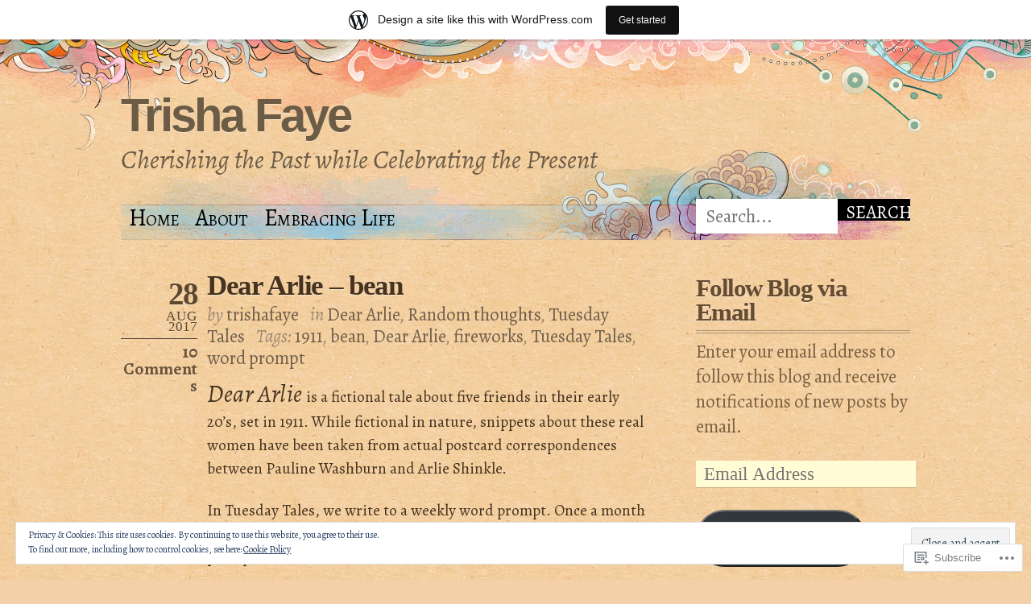

--- FILE ---
content_type: text/html; charset=UTF-8
request_url: https://trishafaye.wordpress.com/category/dear-arlie/
body_size: 42336
content:
<!DOCTYPE html PUBLIC "-//W3C//DTD XHTML 1.0 Transitional//EN" "http://www.w3.org/TR/xhtml1/DTD/xhtml1-transitional.dtd">
<html xmlns="http://www.w3.org/1999/xhtml" lang="en">
<head profile="http://gmpg.org/xfn/11">
<meta http-equiv="Content-Type" content="text/html; charset=UTF-8" />
<title>Dear Arlie | Trisha Faye</title>
<link rel="pingback" href="https://trishafaye.wordpress.com/xmlrpc.php" />
<script type="text/javascript">
  WebFontConfig = {"google":{"families":["Alegreya:r,i,b,bi:latin,latin-ext"]},"api_url":"https:\/\/fonts-api.wp.com\/css"};
  (function() {
    var wf = document.createElement('script');
    wf.src = '/wp-content/plugins/custom-fonts/js/webfont.js';
    wf.type = 'text/javascript';
    wf.async = 'true';
    var s = document.getElementsByTagName('script')[0];
    s.parentNode.insertBefore(wf, s);
	})();
</script><style id="jetpack-custom-fonts-css">.wf-active body{font-size:1.209em;font-family:"Alegreya",serif}.wf-active em, .wf-active i{font-size:1.56em;font-family:"Alegreya",serif}.wf-active #header #description{font-size:1.69em;font-family:"Alegreya",serif}.wf-active #nav ul.menu{font-size:1.495em;font-family:"Alegreya",serif}.wf-active #nav .menu ul{font-size:0.988em;font-family:"Alegreya",serif}.wf-active #nav .menu ul ul{font-size:1.3em;font-family:"Alegreya",serif}.wf-active #nav .rss a{font-size:1.17em}.wf-active #searchform #s{font-size:1.17em;font-family:"Alegreya",serif}.wf-active #searchform #searchsubmit{font-size:1.17em;font-family:"Alegreya",serif}.wf-active .post-date{font-size:1.3em;font-family:"Alegreya",serif}.wf-active .post-date .day{font-size:2.6em}.wf-active .post-date .month{font-size:1.17em}.wf-active .post-date .year{font-size:1.17em}.wf-active .post-date .postcomment{font-size:1.118em;font-family:"Alegreya",serif}.wf-active .post-data{font-size:1.17em}.wf-active .more-link{font-size:13px;font-family:"Alegreya",serif}.wf-active .post-nav span em{font-size:13px;font-family:"Alegreya",serif}.wf-active .post-nav a{font-size:149.5%;font-family:"Alegreya",serif}.wf-active .comment-nav{font-size:1.04em;font-family:"Alegreya",serif}.wf-active .commentlist .timestamp{font-size:97.5%;font-family:"Alegreya",serif}.wf-active .comment-author small{font-size:1.04em;font-family:"Alegreya",serif}.wf-active .comment-author cite{font-size:1.69em;font-family:"Alegreya",serif}.wf-active #respond #cancel-comment-reply-link{font-size:1.04em;font-family:"Alegreya",serif}.wf-active #commentform .comment-notes{font-size:1.118em}.wf-active #sidebar{font-size:1.17em}.wf-active #secondary{font-family:"Alegreya",serif;font-size:1.17em}.wf-active #secondary .widget em{font-family:"Alegreya",serif}.wf-active #secondary .widget cite{font-family:"Alegreya",serif}.wf-active #footer p.credits{font-size:1.04em;font-family:"Alegreya",serif}.wf-active .wp-caption-text{font-size:1.56em;font-family:"Alegreya",serif}</style>
<meta name='robots' content='max-image-preview:large' />
<link rel='dns-prefetch' href='//s0.wp.com' />
<link rel='dns-prefetch' href='//af.pubmine.com' />
<link rel="alternate" type="application/rss+xml" title="Trisha Faye &raquo; Feed" href="https://trishafaye.wordpress.com/feed/" />
<link rel="alternate" type="application/rss+xml" title="Trisha Faye &raquo; Comments Feed" href="https://trishafaye.wordpress.com/comments/feed/" />
<link rel="alternate" type="application/rss+xml" title="Trisha Faye &raquo; Dear Arlie Category Feed" href="https://trishafaye.wordpress.com/category/dear-arlie/feed/" />
	<script type="text/javascript">
		/* <![CDATA[ */
		function addLoadEvent(func) {
			var oldonload = window.onload;
			if (typeof window.onload != 'function') {
				window.onload = func;
			} else {
				window.onload = function () {
					oldonload();
					func();
				}
			}
		}
		/* ]]> */
	</script>
	<link crossorigin='anonymous' rel='stylesheet' id='all-css-0-1' href='/_static/??-eJxljcEOAiEMRH9IrBsNxoPxW2CtWIFCtiVk/168mDVeZ+a9gV7NXFiRFXIzNbVALNDpHlAFsI22REKTXAfFXJNTFBBdE+5nkR1sBD6V8FVkt0RU4mC8W2BMf5M/ePNO/CAmXUGfmMdbbR5ioQ9yy9fpbCd7Olzs8fUG5xVGUQ==&cssminify=yes' type='text/css' media='all' />
<style id='wp-emoji-styles-inline-css'>

	img.wp-smiley, img.emoji {
		display: inline !important;
		border: none !important;
		box-shadow: none !important;
		height: 1em !important;
		width: 1em !important;
		margin: 0 0.07em !important;
		vertical-align: -0.1em !important;
		background: none !important;
		padding: 0 !important;
	}
/*# sourceURL=wp-emoji-styles-inline-css */
</style>
<link crossorigin='anonymous' rel='stylesheet' id='all-css-2-1' href='/wp-content/plugins/gutenberg-core/v22.2.0/build/styles/block-library/style.css?m=1764855221i&cssminify=yes' type='text/css' media='all' />
<style id='wp-block-library-inline-css'>
.has-text-align-justify {
	text-align:justify;
}
.has-text-align-justify{text-align:justify;}

/*# sourceURL=wp-block-library-inline-css */
</style><style id='global-styles-inline-css'>
:root{--wp--preset--aspect-ratio--square: 1;--wp--preset--aspect-ratio--4-3: 4/3;--wp--preset--aspect-ratio--3-4: 3/4;--wp--preset--aspect-ratio--3-2: 3/2;--wp--preset--aspect-ratio--2-3: 2/3;--wp--preset--aspect-ratio--16-9: 16/9;--wp--preset--aspect-ratio--9-16: 9/16;--wp--preset--color--black: #000000;--wp--preset--color--cyan-bluish-gray: #abb8c3;--wp--preset--color--white: #ffffff;--wp--preset--color--pale-pink: #f78da7;--wp--preset--color--vivid-red: #cf2e2e;--wp--preset--color--luminous-vivid-orange: #ff6900;--wp--preset--color--luminous-vivid-amber: #fcb900;--wp--preset--color--light-green-cyan: #7bdcb5;--wp--preset--color--vivid-green-cyan: #00d084;--wp--preset--color--pale-cyan-blue: #8ed1fc;--wp--preset--color--vivid-cyan-blue: #0693e3;--wp--preset--color--vivid-purple: #9b51e0;--wp--preset--gradient--vivid-cyan-blue-to-vivid-purple: linear-gradient(135deg,rgb(6,147,227) 0%,rgb(155,81,224) 100%);--wp--preset--gradient--light-green-cyan-to-vivid-green-cyan: linear-gradient(135deg,rgb(122,220,180) 0%,rgb(0,208,130) 100%);--wp--preset--gradient--luminous-vivid-amber-to-luminous-vivid-orange: linear-gradient(135deg,rgb(252,185,0) 0%,rgb(255,105,0) 100%);--wp--preset--gradient--luminous-vivid-orange-to-vivid-red: linear-gradient(135deg,rgb(255,105,0) 0%,rgb(207,46,46) 100%);--wp--preset--gradient--very-light-gray-to-cyan-bluish-gray: linear-gradient(135deg,rgb(238,238,238) 0%,rgb(169,184,195) 100%);--wp--preset--gradient--cool-to-warm-spectrum: linear-gradient(135deg,rgb(74,234,220) 0%,rgb(151,120,209) 20%,rgb(207,42,186) 40%,rgb(238,44,130) 60%,rgb(251,105,98) 80%,rgb(254,248,76) 100%);--wp--preset--gradient--blush-light-purple: linear-gradient(135deg,rgb(255,206,236) 0%,rgb(152,150,240) 100%);--wp--preset--gradient--blush-bordeaux: linear-gradient(135deg,rgb(254,205,165) 0%,rgb(254,45,45) 50%,rgb(107,0,62) 100%);--wp--preset--gradient--luminous-dusk: linear-gradient(135deg,rgb(255,203,112) 0%,rgb(199,81,192) 50%,rgb(65,88,208) 100%);--wp--preset--gradient--pale-ocean: linear-gradient(135deg,rgb(255,245,203) 0%,rgb(182,227,212) 50%,rgb(51,167,181) 100%);--wp--preset--gradient--electric-grass: linear-gradient(135deg,rgb(202,248,128) 0%,rgb(113,206,126) 100%);--wp--preset--gradient--midnight: linear-gradient(135deg,rgb(2,3,129) 0%,rgb(40,116,252) 100%);--wp--preset--font-size--small: 13px;--wp--preset--font-size--medium: 20px;--wp--preset--font-size--large: 36px;--wp--preset--font-size--x-large: 42px;--wp--preset--font-family--albert-sans: 'Albert Sans', sans-serif;--wp--preset--font-family--alegreya: Alegreya, serif;--wp--preset--font-family--arvo: Arvo, serif;--wp--preset--font-family--bodoni-moda: 'Bodoni Moda', serif;--wp--preset--font-family--bricolage-grotesque: 'Bricolage Grotesque', sans-serif;--wp--preset--font-family--cabin: Cabin, sans-serif;--wp--preset--font-family--chivo: Chivo, sans-serif;--wp--preset--font-family--commissioner: Commissioner, sans-serif;--wp--preset--font-family--cormorant: Cormorant, serif;--wp--preset--font-family--courier-prime: 'Courier Prime', monospace;--wp--preset--font-family--crimson-pro: 'Crimson Pro', serif;--wp--preset--font-family--dm-mono: 'DM Mono', monospace;--wp--preset--font-family--dm-sans: 'DM Sans', sans-serif;--wp--preset--font-family--dm-serif-display: 'DM Serif Display', serif;--wp--preset--font-family--domine: Domine, serif;--wp--preset--font-family--eb-garamond: 'EB Garamond', serif;--wp--preset--font-family--epilogue: Epilogue, sans-serif;--wp--preset--font-family--fahkwang: Fahkwang, sans-serif;--wp--preset--font-family--figtree: Figtree, sans-serif;--wp--preset--font-family--fira-sans: 'Fira Sans', sans-serif;--wp--preset--font-family--fjalla-one: 'Fjalla One', sans-serif;--wp--preset--font-family--fraunces: Fraunces, serif;--wp--preset--font-family--gabarito: Gabarito, system-ui;--wp--preset--font-family--ibm-plex-mono: 'IBM Plex Mono', monospace;--wp--preset--font-family--ibm-plex-sans: 'IBM Plex Sans', sans-serif;--wp--preset--font-family--ibarra-real-nova: 'Ibarra Real Nova', serif;--wp--preset--font-family--instrument-serif: 'Instrument Serif', serif;--wp--preset--font-family--inter: Inter, sans-serif;--wp--preset--font-family--josefin-sans: 'Josefin Sans', sans-serif;--wp--preset--font-family--jost: Jost, sans-serif;--wp--preset--font-family--libre-baskerville: 'Libre Baskerville', serif;--wp--preset--font-family--libre-franklin: 'Libre Franklin', sans-serif;--wp--preset--font-family--literata: Literata, serif;--wp--preset--font-family--lora: Lora, serif;--wp--preset--font-family--merriweather: Merriweather, serif;--wp--preset--font-family--montserrat: Montserrat, sans-serif;--wp--preset--font-family--newsreader: Newsreader, serif;--wp--preset--font-family--noto-sans-mono: 'Noto Sans Mono', sans-serif;--wp--preset--font-family--nunito: Nunito, sans-serif;--wp--preset--font-family--open-sans: 'Open Sans', sans-serif;--wp--preset--font-family--overpass: Overpass, sans-serif;--wp--preset--font-family--pt-serif: 'PT Serif', serif;--wp--preset--font-family--petrona: Petrona, serif;--wp--preset--font-family--piazzolla: Piazzolla, serif;--wp--preset--font-family--playfair-display: 'Playfair Display', serif;--wp--preset--font-family--plus-jakarta-sans: 'Plus Jakarta Sans', sans-serif;--wp--preset--font-family--poppins: Poppins, sans-serif;--wp--preset--font-family--raleway: Raleway, sans-serif;--wp--preset--font-family--roboto: Roboto, sans-serif;--wp--preset--font-family--roboto-slab: 'Roboto Slab', serif;--wp--preset--font-family--rubik: Rubik, sans-serif;--wp--preset--font-family--rufina: Rufina, serif;--wp--preset--font-family--sora: Sora, sans-serif;--wp--preset--font-family--source-sans-3: 'Source Sans 3', sans-serif;--wp--preset--font-family--source-serif-4: 'Source Serif 4', serif;--wp--preset--font-family--space-mono: 'Space Mono', monospace;--wp--preset--font-family--syne: Syne, sans-serif;--wp--preset--font-family--texturina: Texturina, serif;--wp--preset--font-family--urbanist: Urbanist, sans-serif;--wp--preset--font-family--work-sans: 'Work Sans', sans-serif;--wp--preset--spacing--20: 0.44rem;--wp--preset--spacing--30: 0.67rem;--wp--preset--spacing--40: 1rem;--wp--preset--spacing--50: 1.5rem;--wp--preset--spacing--60: 2.25rem;--wp--preset--spacing--70: 3.38rem;--wp--preset--spacing--80: 5.06rem;--wp--preset--shadow--natural: 6px 6px 9px rgba(0, 0, 0, 0.2);--wp--preset--shadow--deep: 12px 12px 50px rgba(0, 0, 0, 0.4);--wp--preset--shadow--sharp: 6px 6px 0px rgba(0, 0, 0, 0.2);--wp--preset--shadow--outlined: 6px 6px 0px -3px rgb(255, 255, 255), 6px 6px rgb(0, 0, 0);--wp--preset--shadow--crisp: 6px 6px 0px rgb(0, 0, 0);}:where(.is-layout-flex){gap: 0.5em;}:where(.is-layout-grid){gap: 0.5em;}body .is-layout-flex{display: flex;}.is-layout-flex{flex-wrap: wrap;align-items: center;}.is-layout-flex > :is(*, div){margin: 0;}body .is-layout-grid{display: grid;}.is-layout-grid > :is(*, div){margin: 0;}:where(.wp-block-columns.is-layout-flex){gap: 2em;}:where(.wp-block-columns.is-layout-grid){gap: 2em;}:where(.wp-block-post-template.is-layout-flex){gap: 1.25em;}:where(.wp-block-post-template.is-layout-grid){gap: 1.25em;}.has-black-color{color: var(--wp--preset--color--black) !important;}.has-cyan-bluish-gray-color{color: var(--wp--preset--color--cyan-bluish-gray) !important;}.has-white-color{color: var(--wp--preset--color--white) !important;}.has-pale-pink-color{color: var(--wp--preset--color--pale-pink) !important;}.has-vivid-red-color{color: var(--wp--preset--color--vivid-red) !important;}.has-luminous-vivid-orange-color{color: var(--wp--preset--color--luminous-vivid-orange) !important;}.has-luminous-vivid-amber-color{color: var(--wp--preset--color--luminous-vivid-amber) !important;}.has-light-green-cyan-color{color: var(--wp--preset--color--light-green-cyan) !important;}.has-vivid-green-cyan-color{color: var(--wp--preset--color--vivid-green-cyan) !important;}.has-pale-cyan-blue-color{color: var(--wp--preset--color--pale-cyan-blue) !important;}.has-vivid-cyan-blue-color{color: var(--wp--preset--color--vivid-cyan-blue) !important;}.has-vivid-purple-color{color: var(--wp--preset--color--vivid-purple) !important;}.has-black-background-color{background-color: var(--wp--preset--color--black) !important;}.has-cyan-bluish-gray-background-color{background-color: var(--wp--preset--color--cyan-bluish-gray) !important;}.has-white-background-color{background-color: var(--wp--preset--color--white) !important;}.has-pale-pink-background-color{background-color: var(--wp--preset--color--pale-pink) !important;}.has-vivid-red-background-color{background-color: var(--wp--preset--color--vivid-red) !important;}.has-luminous-vivid-orange-background-color{background-color: var(--wp--preset--color--luminous-vivid-orange) !important;}.has-luminous-vivid-amber-background-color{background-color: var(--wp--preset--color--luminous-vivid-amber) !important;}.has-light-green-cyan-background-color{background-color: var(--wp--preset--color--light-green-cyan) !important;}.has-vivid-green-cyan-background-color{background-color: var(--wp--preset--color--vivid-green-cyan) !important;}.has-pale-cyan-blue-background-color{background-color: var(--wp--preset--color--pale-cyan-blue) !important;}.has-vivid-cyan-blue-background-color{background-color: var(--wp--preset--color--vivid-cyan-blue) !important;}.has-vivid-purple-background-color{background-color: var(--wp--preset--color--vivid-purple) !important;}.has-black-border-color{border-color: var(--wp--preset--color--black) !important;}.has-cyan-bluish-gray-border-color{border-color: var(--wp--preset--color--cyan-bluish-gray) !important;}.has-white-border-color{border-color: var(--wp--preset--color--white) !important;}.has-pale-pink-border-color{border-color: var(--wp--preset--color--pale-pink) !important;}.has-vivid-red-border-color{border-color: var(--wp--preset--color--vivid-red) !important;}.has-luminous-vivid-orange-border-color{border-color: var(--wp--preset--color--luminous-vivid-orange) !important;}.has-luminous-vivid-amber-border-color{border-color: var(--wp--preset--color--luminous-vivid-amber) !important;}.has-light-green-cyan-border-color{border-color: var(--wp--preset--color--light-green-cyan) !important;}.has-vivid-green-cyan-border-color{border-color: var(--wp--preset--color--vivid-green-cyan) !important;}.has-pale-cyan-blue-border-color{border-color: var(--wp--preset--color--pale-cyan-blue) !important;}.has-vivid-cyan-blue-border-color{border-color: var(--wp--preset--color--vivid-cyan-blue) !important;}.has-vivid-purple-border-color{border-color: var(--wp--preset--color--vivid-purple) !important;}.has-vivid-cyan-blue-to-vivid-purple-gradient-background{background: var(--wp--preset--gradient--vivid-cyan-blue-to-vivid-purple) !important;}.has-light-green-cyan-to-vivid-green-cyan-gradient-background{background: var(--wp--preset--gradient--light-green-cyan-to-vivid-green-cyan) !important;}.has-luminous-vivid-amber-to-luminous-vivid-orange-gradient-background{background: var(--wp--preset--gradient--luminous-vivid-amber-to-luminous-vivid-orange) !important;}.has-luminous-vivid-orange-to-vivid-red-gradient-background{background: var(--wp--preset--gradient--luminous-vivid-orange-to-vivid-red) !important;}.has-very-light-gray-to-cyan-bluish-gray-gradient-background{background: var(--wp--preset--gradient--very-light-gray-to-cyan-bluish-gray) !important;}.has-cool-to-warm-spectrum-gradient-background{background: var(--wp--preset--gradient--cool-to-warm-spectrum) !important;}.has-blush-light-purple-gradient-background{background: var(--wp--preset--gradient--blush-light-purple) !important;}.has-blush-bordeaux-gradient-background{background: var(--wp--preset--gradient--blush-bordeaux) !important;}.has-luminous-dusk-gradient-background{background: var(--wp--preset--gradient--luminous-dusk) !important;}.has-pale-ocean-gradient-background{background: var(--wp--preset--gradient--pale-ocean) !important;}.has-electric-grass-gradient-background{background: var(--wp--preset--gradient--electric-grass) !important;}.has-midnight-gradient-background{background: var(--wp--preset--gradient--midnight) !important;}.has-small-font-size{font-size: var(--wp--preset--font-size--small) !important;}.has-medium-font-size{font-size: var(--wp--preset--font-size--medium) !important;}.has-large-font-size{font-size: var(--wp--preset--font-size--large) !important;}.has-x-large-font-size{font-size: var(--wp--preset--font-size--x-large) !important;}.has-albert-sans-font-family{font-family: var(--wp--preset--font-family--albert-sans) !important;}.has-alegreya-font-family{font-family: var(--wp--preset--font-family--alegreya) !important;}.has-arvo-font-family{font-family: var(--wp--preset--font-family--arvo) !important;}.has-bodoni-moda-font-family{font-family: var(--wp--preset--font-family--bodoni-moda) !important;}.has-bricolage-grotesque-font-family{font-family: var(--wp--preset--font-family--bricolage-grotesque) !important;}.has-cabin-font-family{font-family: var(--wp--preset--font-family--cabin) !important;}.has-chivo-font-family{font-family: var(--wp--preset--font-family--chivo) !important;}.has-commissioner-font-family{font-family: var(--wp--preset--font-family--commissioner) !important;}.has-cormorant-font-family{font-family: var(--wp--preset--font-family--cormorant) !important;}.has-courier-prime-font-family{font-family: var(--wp--preset--font-family--courier-prime) !important;}.has-crimson-pro-font-family{font-family: var(--wp--preset--font-family--crimson-pro) !important;}.has-dm-mono-font-family{font-family: var(--wp--preset--font-family--dm-mono) !important;}.has-dm-sans-font-family{font-family: var(--wp--preset--font-family--dm-sans) !important;}.has-dm-serif-display-font-family{font-family: var(--wp--preset--font-family--dm-serif-display) !important;}.has-domine-font-family{font-family: var(--wp--preset--font-family--domine) !important;}.has-eb-garamond-font-family{font-family: var(--wp--preset--font-family--eb-garamond) !important;}.has-epilogue-font-family{font-family: var(--wp--preset--font-family--epilogue) !important;}.has-fahkwang-font-family{font-family: var(--wp--preset--font-family--fahkwang) !important;}.has-figtree-font-family{font-family: var(--wp--preset--font-family--figtree) !important;}.has-fira-sans-font-family{font-family: var(--wp--preset--font-family--fira-sans) !important;}.has-fjalla-one-font-family{font-family: var(--wp--preset--font-family--fjalla-one) !important;}.has-fraunces-font-family{font-family: var(--wp--preset--font-family--fraunces) !important;}.has-gabarito-font-family{font-family: var(--wp--preset--font-family--gabarito) !important;}.has-ibm-plex-mono-font-family{font-family: var(--wp--preset--font-family--ibm-plex-mono) !important;}.has-ibm-plex-sans-font-family{font-family: var(--wp--preset--font-family--ibm-plex-sans) !important;}.has-ibarra-real-nova-font-family{font-family: var(--wp--preset--font-family--ibarra-real-nova) !important;}.has-instrument-serif-font-family{font-family: var(--wp--preset--font-family--instrument-serif) !important;}.has-inter-font-family{font-family: var(--wp--preset--font-family--inter) !important;}.has-josefin-sans-font-family{font-family: var(--wp--preset--font-family--josefin-sans) !important;}.has-jost-font-family{font-family: var(--wp--preset--font-family--jost) !important;}.has-libre-baskerville-font-family{font-family: var(--wp--preset--font-family--libre-baskerville) !important;}.has-libre-franklin-font-family{font-family: var(--wp--preset--font-family--libre-franklin) !important;}.has-literata-font-family{font-family: var(--wp--preset--font-family--literata) !important;}.has-lora-font-family{font-family: var(--wp--preset--font-family--lora) !important;}.has-merriweather-font-family{font-family: var(--wp--preset--font-family--merriweather) !important;}.has-montserrat-font-family{font-family: var(--wp--preset--font-family--montserrat) !important;}.has-newsreader-font-family{font-family: var(--wp--preset--font-family--newsreader) !important;}.has-noto-sans-mono-font-family{font-family: var(--wp--preset--font-family--noto-sans-mono) !important;}.has-nunito-font-family{font-family: var(--wp--preset--font-family--nunito) !important;}.has-open-sans-font-family{font-family: var(--wp--preset--font-family--open-sans) !important;}.has-overpass-font-family{font-family: var(--wp--preset--font-family--overpass) !important;}.has-pt-serif-font-family{font-family: var(--wp--preset--font-family--pt-serif) !important;}.has-petrona-font-family{font-family: var(--wp--preset--font-family--petrona) !important;}.has-piazzolla-font-family{font-family: var(--wp--preset--font-family--piazzolla) !important;}.has-playfair-display-font-family{font-family: var(--wp--preset--font-family--playfair-display) !important;}.has-plus-jakarta-sans-font-family{font-family: var(--wp--preset--font-family--plus-jakarta-sans) !important;}.has-poppins-font-family{font-family: var(--wp--preset--font-family--poppins) !important;}.has-raleway-font-family{font-family: var(--wp--preset--font-family--raleway) !important;}.has-roboto-font-family{font-family: var(--wp--preset--font-family--roboto) !important;}.has-roboto-slab-font-family{font-family: var(--wp--preset--font-family--roboto-slab) !important;}.has-rubik-font-family{font-family: var(--wp--preset--font-family--rubik) !important;}.has-rufina-font-family{font-family: var(--wp--preset--font-family--rufina) !important;}.has-sora-font-family{font-family: var(--wp--preset--font-family--sora) !important;}.has-source-sans-3-font-family{font-family: var(--wp--preset--font-family--source-sans-3) !important;}.has-source-serif-4-font-family{font-family: var(--wp--preset--font-family--source-serif-4) !important;}.has-space-mono-font-family{font-family: var(--wp--preset--font-family--space-mono) !important;}.has-syne-font-family{font-family: var(--wp--preset--font-family--syne) !important;}.has-texturina-font-family{font-family: var(--wp--preset--font-family--texturina) !important;}.has-urbanist-font-family{font-family: var(--wp--preset--font-family--urbanist) !important;}.has-work-sans-font-family{font-family: var(--wp--preset--font-family--work-sans) !important;}
/*# sourceURL=global-styles-inline-css */
</style>

<style id='classic-theme-styles-inline-css'>
/*! This file is auto-generated */
.wp-block-button__link{color:#fff;background-color:#32373c;border-radius:9999px;box-shadow:none;text-decoration:none;padding:calc(.667em + 2px) calc(1.333em + 2px);font-size:1.125em}.wp-block-file__button{background:#32373c;color:#fff;text-decoration:none}
/*# sourceURL=/wp-includes/css/classic-themes.min.css */
</style>
<link crossorigin='anonymous' rel='stylesheet' id='all-css-4-1' href='/_static/??-eJx9jtsKwjAQRH/IzZK2eHkQv6VJF43NNks3afHvjQhVEHyZh+GcYXAV8GnKNGWUWK5hUvTJxeRHxcbYo7GggSUSzLSYDoegeSNA8yOS8ao7/BriAp+tmWrP0ucXwTSEniJxxf5pq1QHnJOZVKEmh8KQb1XUH+9doxSHYwq4fbrw2R46uz+1bdvcn55ZVZI=&cssminify=yes' type='text/css' media='all' />
<style id='jetpack_facebook_likebox-inline-css'>
.widget_facebook_likebox {
	overflow: hidden;
}

/*# sourceURL=/wp-content/mu-plugins/jetpack-plugin/sun/modules/widgets/facebook-likebox/style.css */
</style>
<link crossorigin='anonymous' rel='stylesheet' id='all-css-6-1' href='/_static/??-eJzTLy/QTc7PK0nNK9HPLdUtyClNz8wr1i9KTcrJTwcy0/WTi5G5ekCujj52Temp+bo5+cmJJZn5eSgc3bScxMwikFb7XFtDE1NLExMLc0OTLACohS2q&cssminify=yes' type='text/css' media='all' />
<link crossorigin='anonymous' rel='stylesheet' id='print-css-7-1' href='/wp-content/mu-plugins/global-print/global-print.css?m=1465851035i&cssminify=yes' type='text/css' media='print' />
<style id='jetpack-global-styles-frontend-style-inline-css'>
:root { --font-headings: unset; --font-base: unset; --font-headings-default: -apple-system,BlinkMacSystemFont,"Segoe UI",Roboto,Oxygen-Sans,Ubuntu,Cantarell,"Helvetica Neue",sans-serif; --font-base-default: -apple-system,BlinkMacSystemFont,"Segoe UI",Roboto,Oxygen-Sans,Ubuntu,Cantarell,"Helvetica Neue",sans-serif;}
/*# sourceURL=jetpack-global-styles-frontend-style-inline-css */
</style>
<link crossorigin='anonymous' rel='stylesheet' id='all-css-10-1' href='/wp-content/themes/h4/global.css?m=1420737423i&cssminify=yes' type='text/css' media='all' />
<script type="text/javascript" id="wpcom-actionbar-placeholder-js-extra">
/* <![CDATA[ */
var actionbardata = {"siteID":"9677281","postID":"0","siteURL":"https://trishafaye.wordpress.com","xhrURL":"https://trishafaye.wordpress.com/wp-admin/admin-ajax.php","nonce":"2b4b87fe72","isLoggedIn":"","statusMessage":"","subsEmailDefault":"instantly","proxyScriptUrl":"https://s0.wp.com/wp-content/js/wpcom-proxy-request.js?m=1513050504i&amp;ver=20211021","i18n":{"followedText":"New posts from this site will now appear in your \u003Ca href=\"https://wordpress.com/reader\"\u003EReader\u003C/a\u003E","foldBar":"Collapse this bar","unfoldBar":"Expand this bar","shortLinkCopied":"Shortlink copied to clipboard."}};
//# sourceURL=wpcom-actionbar-placeholder-js-extra
/* ]]> */
</script>
<script type="text/javascript" id="jetpack-mu-wpcom-settings-js-before">
/* <![CDATA[ */
var JETPACK_MU_WPCOM_SETTINGS = {"assetsUrl":"https://s0.wp.com/wp-content/mu-plugins/jetpack-mu-wpcom-plugin/sun/jetpack_vendor/automattic/jetpack-mu-wpcom/src/build/"};
//# sourceURL=jetpack-mu-wpcom-settings-js-before
/* ]]> */
</script>
<script crossorigin='anonymous' type='text/javascript'  src='/_static/??/wp-content/js/rlt-proxy.js,/wp-content/blog-plugins/wordads-classes/js/cmp/v2/cmp-non-gdpr.js?m=1720530689j'></script>
<script type="text/javascript" id="rlt-proxy-js-after">
/* <![CDATA[ */
	rltInitialize( {"token":null,"iframeOrigins":["https:\/\/widgets.wp.com"]} );
//# sourceURL=rlt-proxy-js-after
/* ]]> */
</script>
<link rel="EditURI" type="application/rsd+xml" title="RSD" href="https://trishafaye.wordpress.com/xmlrpc.php?rsd" />
<meta name="generator" content="WordPress.com" />

<!-- Jetpack Open Graph Tags -->
<meta property="og:type" content="website" />
<meta property="og:title" content="Dear Arlie &#8211; Trisha Faye" />
<meta property="og:url" content="https://trishafaye.wordpress.com/category/dear-arlie/" />
<meta property="og:site_name" content="Trisha Faye" />
<meta property="og:image" content="https://s0.wp.com/i/blank.jpg?m=1383295312i" />
<meta property="og:image:width" content="200" />
<meta property="og:image:height" content="200" />
<meta property="og:image:alt" content="" />
<meta property="og:locale" content="en_US" />
<meta property="fb:app_id" content="249643311490" />
<meta name="twitter:creator" content="@trishafaye" />
<meta name="twitter:site" content="@trishafaye" />

<!-- End Jetpack Open Graph Tags -->
<link rel="shortcut icon" type="image/x-icon" href="https://s0.wp.com/i/favicon.ico?m=1713425267i" sizes="16x16 24x24 32x32 48x48" />
<link rel="icon" type="image/x-icon" href="https://s0.wp.com/i/favicon.ico?m=1713425267i" sizes="16x16 24x24 32x32 48x48" />
<link rel="apple-touch-icon" href="https://s0.wp.com/i/webclip.png?m=1713868326i" />
<link rel='openid.server' href='https://trishafaye.wordpress.com/?openidserver=1' />
<link rel='openid.delegate' href='https://trishafaye.wordpress.com/' />
<link rel="search" type="application/opensearchdescription+xml" href="https://trishafaye.wordpress.com/osd.xml" title="Trisha Faye" />
<link rel="search" type="application/opensearchdescription+xml" href="https://s1.wp.com/opensearch.xml" title="WordPress.com" />
		<style id="wpcom-hotfix-masterbar-style">
			@media screen and (min-width: 783px) {
				#wpadminbar .quicklinks li#wp-admin-bar-my-account.with-avatar > a img {
					margin-top: 5px;
				}
			}
		</style>
		<meta name="description" content="Posts about Dear Arlie written by trishafaye" />
	<style type="text/css">
				#header #logo, #header #logo a, #header #description {
			color: #6c5c46;
		}
		</style>
<script type="text/javascript">
/* <![CDATA[ */
var wa_client = {}; wa_client.cmd = []; wa_client.config = { 'blog_id': 9677281, 'blog_language': 'en', 'is_wordads': false, 'hosting_type': 0, 'afp_account_id': null, 'afp_host_id': 5038568878849053, 'theme': 'pub/koi', '_': { 'title': 'Advertisement', 'privacy_settings': 'Privacy Settings' }, 'formats': [ 'belowpost', 'bottom_sticky', 'sidebar_sticky_right', 'sidebar', 'gutenberg_rectangle', 'gutenberg_leaderboard', 'gutenberg_mobile_leaderboard', 'gutenberg_skyscraper' ] };
/* ]]> */
</script>
		<script type="text/javascript">

			window.doNotSellCallback = function() {

				var linkElements = [
					'a[href="https://wordpress.com/?ref=footer_blog"]',
					'a[href="https://wordpress.com/?ref=footer_website"]',
					'a[href="https://wordpress.com/?ref=vertical_footer"]',
					'a[href^="https://wordpress.com/?ref=footer_segment_"]',
				].join(',');

				var dnsLink = document.createElement( 'a' );
				dnsLink.href = 'https://wordpress.com/advertising-program-optout/';
				dnsLink.classList.add( 'do-not-sell-link' );
				dnsLink.rel = 'nofollow';
				dnsLink.style.marginLeft = '0.5em';
				dnsLink.textContent = 'Do Not Sell or Share My Personal Information';

				var creditLinks = document.querySelectorAll( linkElements );

				if ( 0 === creditLinks.length ) {
					return false;
				}

				Array.prototype.forEach.call( creditLinks, function( el ) {
					el.insertAdjacentElement( 'afterend', dnsLink );
				});

				return true;
			};

		</script>
		<script type="text/javascript">
	window.google_analytics_uacct = "UA-52447-2";
</script>

<script type="text/javascript">
	var _gaq = _gaq || [];
	_gaq.push(['_setAccount', 'UA-52447-2']);
	_gaq.push(['_gat._anonymizeIp']);
	_gaq.push(['_setDomainName', 'wordpress.com']);
	_gaq.push(['_initData']);
	_gaq.push(['_trackPageview']);

	(function() {
		var ga = document.createElement('script'); ga.type = 'text/javascript'; ga.async = true;
		ga.src = ('https:' == document.location.protocol ? 'https://ssl' : 'http://www') + '.google-analytics.com/ga.js';
		(document.getElementsByTagName('head')[0] || document.getElementsByTagName('body')[0]).appendChild(ga);
	})();
</script>
<link crossorigin='anonymous' rel='stylesheet' id='all-css-0-3' href='/_static/??-eJyVjssKwkAMRX/INowP1IX4KdKmg6SdScJkQn+/FR/gTpfncjhcmLVB4Rq5QvZGk9+JDcZYtcPpxWDOcCNG6JPgZGAzaSwtmm3g50CWwVM0wK6IW0wf5z382XseckrDir1hIa0kq/tFbSZ+hK/5Eo6H3fkU9mE7Lr2lXSA=&cssminify=yes' type='text/css' media='all' />
</head>
<body class="archive category category-dear-arlie category-342721695 wp-theme-pubkoi customizer-styles-applied jetpack-reblog-enabled has-marketing-bar has-marketing-bar-theme-koi">
<div class="top-image"></div>
<div id="wrapper">
<div id="header">
	<h1 id="logo"><a href="https://trishafaye.wordpress.com/">Trisha Faye</a></h1>
	<p id="description">Cherishing the Past while Celebrating the Present</p>

	
	<div id="nav">
		<ul class="menu page-menu">
	<li class="page_item "><a href="https://trishafaye.wordpress.com/">Home</a></li>
	<li class="page_item page-item-2"><a href="https://trishafaye.wordpress.com/about/">About</a></li>
<li class="page_item page-item-1896"><a href="https://trishafaye.wordpress.com/embracing-life/">Embracing Life</a></li>
</ul>
	</div>

		<form method="get" id="searchform" action="https://trishafaye.wordpress.com/">
		<input type="text" placeholder="Search..." name="s" id="s" />
		<input type="submit" value="Search" id="searchsubmit" />
	</form></div>
<!--/header -->

	<div id="content">

	
		
			

<div class="post-2428 post type-post status-publish format-standard hentry category-dear-arlie category-random-thoughts category-tuesday-tales tag-681141 tag-bean tag-dear-arlie tag-fireworks tag-tuesday-tales tag-word-prompt">

			<h2 class="post-title"><a href="https://trishafaye.wordpress.com/2017/08/28/dear-arlie-bean/" rel="bookmark">Dear Arlie &#8211;&nbsp;bean</a></h2>	
	<p class="post-date"><span class="day">28</span> <span class="month">Aug</span> <span class="year">2017</span> <span class="postcomment"><a href="https://trishafaye.wordpress.com/2017/08/28/dear-arlie-bean/#comments">10 Comments</a></span></p>

			<p class="post-data">
			<span class="postauthor">by <a class="url fn n" href="https://trishafaye.wordpress.com/author/trishafaye/" title="View all posts by trishafaye">trishafaye</a></span>
				<span class="postcategory">in <a href="https://trishafaye.wordpress.com/category/dear-arlie/" rel="category tag">Dear Arlie</a>, <a href="https://trishafaye.wordpress.com/category/random-thoughts/" rel="category tag">Random thoughts</a>, <a href="https://trishafaye.wordpress.com/category/tuesday-tales/" rel="category tag">Tuesday Tales</a></span>
				<span class="posttag">Tags: <a href="https://trishafaye.wordpress.com/tag/1911/" rel="tag">1911</a>, <a href="https://trishafaye.wordpress.com/tag/bean/" rel="tag">bean</a>, <a href="https://trishafaye.wordpress.com/tag/dear-arlie/" rel="tag">Dear Arlie</a>, <a href="https://trishafaye.wordpress.com/tag/fireworks/" rel="tag">fireworks</a>, <a href="https://trishafaye.wordpress.com/tag/tuesday-tales/" rel="tag">Tuesday Tales</a>, <a href="https://trishafaye.wordpress.com/tag/word-prompt/" rel="tag">word prompt</a></span>
					</p>
	
	<div class="entry-content">
		<p><em>Dear Arlie</em> is a fictional tale about five friends in their early 20’s, set in 1911. While fictional in nature, snippets about these real women have been taken from actual postcard correspondences between Pauline Washburn and Arlie Shinkle.</p>
<p>In Tuesday Tales, we write to a weekly word prompt. Once a month we write to a picture prompt. This week we’re writing to the prompt ‘bean.’</p>
<p>Return to <a href="http://tuesdaytales1.blogspot.com/">TUESDAY TALES</a> here, to read other fun tidbits of upcoming works.</p>
<p><img data-attachment-id="1999" data-permalink="https://trishafaye.wordpress.com/2016/11/28/1997/tt_banner-3/" data-orig-file="https://trishafaye.wordpress.com/wp-content/uploads/2016/11/tt_banner.jpg" data-orig-size="320,112" data-comments-opened="1" data-image-meta="{&quot;aperture&quot;:&quot;0&quot;,&quot;credit&quot;:&quot;&quot;,&quot;camera&quot;:&quot;&quot;,&quot;caption&quot;:&quot;&quot;,&quot;created_timestamp&quot;:&quot;0&quot;,&quot;copyright&quot;:&quot;&quot;,&quot;focal_length&quot;:&quot;0&quot;,&quot;iso&quot;:&quot;0&quot;,&quot;shutter_speed&quot;:&quot;0&quot;,&quot;title&quot;:&quot;&quot;,&quot;orientation&quot;:&quot;0&quot;}" data-image-title="tt_banner" data-image-description="" data-image-caption="" data-medium-file="https://trishafaye.wordpress.com/wp-content/uploads/2016/11/tt_banner.jpg?w=300" data-large-file="https://trishafaye.wordpress.com/wp-content/uploads/2016/11/tt_banner.jpg?w=320" class="alignnone size-full wp-image-1999 aligncenter" src="https://trishafaye.wordpress.com/wp-content/uploads/2016/11/tt_banner.jpg?w=535" alt="tt_banner"   srcset="https://trishafaye.wordpress.com/wp-content/uploads/2016/11/tt_banner.jpg 320w, https://trishafaye.wordpress.com/wp-content/uploads/2016/11/tt_banner.jpg?w=150&amp;h=53 150w, https://trishafaye.wordpress.com/wp-content/uploads/2016/11/tt_banner.jpg?w=300&amp;h=105 300w" sizes="(max-width: 320px) 100vw, 320px" /></p>
<p>Typically at the community picnics at Old Settler’s Park Arlie was like the belle of the ball, traipsing back and forth amongst the different groups of families and friends. On this Fourth of July gathering though, she was more sedate than usual. She sat primly on the family’s woven blanket, legs tucked underneath her in a ladylike manner as she listened attentively to George. In between his ramblings, he’d stop to stuff his mouth with a huge bite of the fried chicken he was so anxious to get.</p>
<p>In these quiet pauses, Arlie’s mind would wander. <em>What surprise does he have for me?</em></p>
<p>“Baked beans?” George’s words caught her unawares and she jerked to attention, almost knocking the pan of golden brown nuggets out of his hands.</p>
<p>“Oh, no…sorry. You caught me woolgathering.”</p>
<p>“About anything exciting?”</p>
<p>“No…not anything in particular…not really,” Arlie stammered. She didn’t want to admit that her thoughts were racing through her brain, trying to put together little bits of puzzle pieces in an attempt to figure out what his surprise was.</p>
<p>The family finished eating and passed their plates to Mother, who gathered the dirty dishes and utensils and placed them in the picnic hamper, along with the leftover food. Everyone lay back relaxing with full bellies and the summer sun beating down upon them.</p>
<p>William and Eddie wandered by and stopped to visit. “Hey, George…want to join us in a game of horseshoes?”</p>
<p>George turned to Arlie with a question in his eyes. “Do you mind?”</p>
<p>“Of course not. You go on. I’ll stay here in the shade and rest.”</p>
<p>After the men ambled off, Arlie’s mother looked her square in the eye. “Are you alright, dear?”</p>
<p>“Yes, Mother. I’m fine.”</p>
<p>“You’re so quiet today. You’re not being a little gadfly between all your friends.”</p>
<p>Arlie sighed and tried not to be disrespectful towards her mother. “Remember…Millie’s in Michigan. And Pauline’s moved. Only Alla’s here today. I haven’t seen where the Richardson’s are sitting, and it’s too muggy to go walking about in search of her.”</p>
<p>“Just asking, dear, to make sure nothing’s amiss.”</p>
<p>“Really, Mother. I’m fine and dandy.” Arlie paused and stroked her chin. “Besides, George has a surprise for later tonight and I’m trying to figure out what it is.”</p>
<p>Arlie tipped her head up in time to see her father trying to suppress a grin. “What? Father? Do you know anything about what George is planning?”</p>
<p>Arlie’s father coughed and wiped his hand across his mouth as if trying to wipe his expression away. “No…no…not a clue. Don’t know a thing about what the young fella has up his sleeve.”</p>
<p>Shaking her head in disgust, Arlie laid back on the blanket and closed her eyes. <em>This is going to be the longest day in history.</em></p>
<p>But, after a short cat nap, and George returning all red and flushed to wake her, the day passed by quicker than she’d imagined. Neighbors stopped by to chat with one another. The mayor and his wife circulated among the crowd, passing out small flags to anyone who didn’t already have one. When everyone was getting hungry again, they dug out the pans of food and cleaned up the rest of it. And before she knew it, the evening sky was dimming, and the crowd was beginning to stir and get restless.</p>
<p><img data-attachment-id="2434" data-permalink="https://trishafaye.wordpress.com/2017/08/28/dear-arlie-bean/dear-arlie_picnic2/" data-orig-file="https://trishafaye.wordpress.com/wp-content/uploads/2017/08/dear-arlie_picnic2.jpg" data-orig-size="300,300" data-comments-opened="1" data-image-meta="{&quot;aperture&quot;:&quot;0&quot;,&quot;credit&quot;:&quot;&quot;,&quot;camera&quot;:&quot;&quot;,&quot;caption&quot;:&quot;&quot;,&quot;created_timestamp&quot;:&quot;0&quot;,&quot;copyright&quot;:&quot;&quot;,&quot;focal_length&quot;:&quot;0&quot;,&quot;iso&quot;:&quot;0&quot;,&quot;shutter_speed&quot;:&quot;0&quot;,&quot;title&quot;:&quot;&quot;,&quot;orientation&quot;:&quot;0&quot;}" data-image-title="dear arlie_picnic2" data-image-description="" data-image-caption="" data-medium-file="https://trishafaye.wordpress.com/wp-content/uploads/2017/08/dear-arlie_picnic2.jpg?w=300" data-large-file="https://trishafaye.wordpress.com/wp-content/uploads/2017/08/dear-arlie_picnic2.jpg?w=300" class=" size-full wp-image-2434 aligncenter" src="https://trishafaye.wordpress.com/wp-content/uploads/2017/08/dear-arlie_picnic2.jpg?w=535" alt="dear arlie_picnic2"   srcset="https://trishafaye.wordpress.com/wp-content/uploads/2017/08/dear-arlie_picnic2.jpg 300w, https://trishafaye.wordpress.com/wp-content/uploads/2017/08/dear-arlie_picnic2.jpg?w=150&amp;h=150 150w" sizes="(max-width: 300px) 100vw, 300px" /></p>
<p>George spoke to Arlie’s father. “Sir, may I whisk your daughter away to watch the fireworks from a special spot?”</p>
<p>Arlie’s father winked as he answered. “Naturally, son. Long as it’s not <em>too</em> secluded and private.”</p>
<p>George blushed and stood. “No, sir! It’s nothing like that. It’s a spot I discovered last year. At the edge of the park. And you can see the fireworks quite clearly. Not a tree nor a bush to hid them.” He glanced up at the towering oaks they were sheltered by as if to make a point. He held out a hand to help Arlie stand.</p>
<p>Arlie took his hand and felt her heart flutter at his touch. She felt flush at the thought of being alone with him at the edge of the park, just the two of them with no family and friends.</p>
<p>When they arrived at the location George led them to, he turned and apologized. “I’m sorry. I neglected to bring a throw to sit upon. I suppose we’ll have to stand and watch.” He glanced over to a rock overcropping at the top of a small ravine. “Unless you want to sit over on that boulder? Although it’s not much of a chair for a princess.”</p>
<p>“Oh, George, you know me. I’m not <em>that</em> prim and proper.” She waved her hand in the air as if brushing the thought away. “But you can scout it out and make sure there’s no snakes.”</p>
<p>Grabbing a small limb laying underneath a hickory tree behind them, George did his manly duty and pushed and prodded at all the nooks and crannies. Declaring the area free of vermin, he proceeded to grandly lay his white handkerchief out on the flattest part of the rock for Arlie to sit on. There the two sat, shoulder to shoulder, as the bangs started and the night air was filled with sparkling flashes of red, white, and blue.</p>
<p>They sat in awe, the flares in the night sky being much tamer than the sparks that were igniting in their bodies. As the grand finale lit up the valley in an explosion of light and color, George turned to Arlie and caressed her cheeks with his palms. “My sweet, sweet Arlie…would you do me the honor of becoming my wife?”</p>
<p><img data-attachment-id="2437" data-permalink="https://trishafaye.wordpress.com/2017/08/28/dear-arlie-bean/dear-arlie_fireworks/" data-orig-file="https://trishafaye.wordpress.com/wp-content/uploads/2017/08/dear-arlie_fireworks.jpg" data-orig-size="960,720" data-comments-opened="1" data-image-meta="{&quot;aperture&quot;:&quot;3.5&quot;,&quot;credit&quot;:&quot;&quot;,&quot;camera&quot;:&quot;NIKON D300&quot;,&quot;caption&quot;:&quot;&quot;,&quot;created_timestamp&quot;:&quot;0&quot;,&quot;copyright&quot;:&quot;&quot;,&quot;focal_length&quot;:&quot;18&quot;,&quot;iso&quot;:&quot;200&quot;,&quot;shutter_speed&quot;:&quot;0.011111111111111&quot;,&quot;title&quot;:&quot;&quot;,&quot;orientation&quot;:&quot;0&quot;}" data-image-title="Dear Arlie_fireworks" data-image-description="" data-image-caption="" data-medium-file="https://trishafaye.wordpress.com/wp-content/uploads/2017/08/dear-arlie_fireworks.jpg?w=300" data-large-file="https://trishafaye.wordpress.com/wp-content/uploads/2017/08/dear-arlie_fireworks.jpg?w=535" class="alignnone size-full wp-image-2437" src="https://trishafaye.wordpress.com/wp-content/uploads/2017/08/dear-arlie_fireworks.jpg?w=535" alt="Dear Arlie_fireworks.jpg"   srcset="https://trishafaye.wordpress.com/wp-content/uploads/2017/08/dear-arlie_fireworks.jpg 960w, https://trishafaye.wordpress.com/wp-content/uploads/2017/08/dear-arlie_fireworks.jpg?w=150&amp;h=113 150w, https://trishafaye.wordpress.com/wp-content/uploads/2017/08/dear-arlie_fireworks.jpg?w=300&amp;h=225 300w, https://trishafaye.wordpress.com/wp-content/uploads/2017/08/dear-arlie_fireworks.jpg?w=768&amp;h=576 768w" sizes="(max-width: 960px) 100vw, 960px" /></p>
<p>Return to <a href="http://tuesdaytales1.blogspot.com/">TUESDAY TALES</a> here.</p>
<p>Return to <a href="http://www.trishafaye.com/">MY WEBSITE</a> here.</p>
	</div>

	<p class="post-data">
			</p>
</div><!--/post -->

		
			

<div class="post-2415 post type-post status-publish format-standard hentry category-dear-arlie category-random-thoughts category-tuesday-tales tag-bike tag-dear-arlie tag-historical-fiction tag-short-story tag-tuesday-tales tag-word-prompt">

			<h2 class="post-title"><a href="https://trishafaye.wordpress.com/2017/08/21/dear-arlie-bike/" rel="bookmark">Dear Arlie &#8211;&nbsp;bike</a></h2>	
	<p class="post-date"><span class="day">21</span> <span class="month">Aug</span> <span class="year">2017</span> <span class="postcomment"><a href="https://trishafaye.wordpress.com/2017/08/21/dear-arlie-bike/#comments">10 Comments</a></span></p>

			<p class="post-data">
			<span class="postauthor">by <a class="url fn n" href="https://trishafaye.wordpress.com/author/trishafaye/" title="View all posts by trishafaye">trishafaye</a></span>
				<span class="postcategory">in <a href="https://trishafaye.wordpress.com/category/dear-arlie/" rel="category tag">Dear Arlie</a>, <a href="https://trishafaye.wordpress.com/category/random-thoughts/" rel="category tag">Random thoughts</a>, <a href="https://trishafaye.wordpress.com/category/tuesday-tales/" rel="category tag">Tuesday Tales</a></span>
				<span class="posttag">Tags: <a href="https://trishafaye.wordpress.com/tag/bike/" rel="tag">bike</a>, <a href="https://trishafaye.wordpress.com/tag/dear-arlie/" rel="tag">Dear Arlie</a>, <a href="https://trishafaye.wordpress.com/tag/historical-fiction/" rel="tag">historical fiction</a>, <a href="https://trishafaye.wordpress.com/tag/short-story/" rel="tag">short story</a>, <a href="https://trishafaye.wordpress.com/tag/tuesday-tales/" rel="tag">Tuesday Tales</a>, <a href="https://trishafaye.wordpress.com/tag/word-prompt/" rel="tag">word prompt</a></span>
					</p>
	
	<div class="entry-content">
		<p><em>Dear Arlie</em> is a fictional tale about five friends in their early 20’s, set in 1911. While fictional in nature, snippets about these real women have been taken from actual postcard correspondences between Pauline Washburn and Arlie Shinkle.</p>
<p>In Tuesday Tales, we write to a weekly word prompt. Once a month we write to a picture prompt. This week we’re writing to the prompt ‘bike.’</p>
<p>Return to <a href="http://tuesdaytales1.blogspot.com/">TUESDAY TALES</a> here, to read other fun tidbits of upcoming works.</p>
<p><img data-attachment-id="1999" data-permalink="https://trishafaye.wordpress.com/2016/11/28/1997/tt_banner-3/" data-orig-file="https://trishafaye.wordpress.com/wp-content/uploads/2016/11/tt_banner.jpg" data-orig-size="320,112" data-comments-opened="1" data-image-meta="{&quot;aperture&quot;:&quot;0&quot;,&quot;credit&quot;:&quot;&quot;,&quot;camera&quot;:&quot;&quot;,&quot;caption&quot;:&quot;&quot;,&quot;created_timestamp&quot;:&quot;0&quot;,&quot;copyright&quot;:&quot;&quot;,&quot;focal_length&quot;:&quot;0&quot;,&quot;iso&quot;:&quot;0&quot;,&quot;shutter_speed&quot;:&quot;0&quot;,&quot;title&quot;:&quot;&quot;,&quot;orientation&quot;:&quot;0&quot;}" data-image-title="tt_banner" data-image-description="" data-image-caption="" data-medium-file="https://trishafaye.wordpress.com/wp-content/uploads/2016/11/tt_banner.jpg?w=300" data-large-file="https://trishafaye.wordpress.com/wp-content/uploads/2016/11/tt_banner.jpg?w=320" loading="lazy" class="alignnone size-full wp-image-1999 aligncenter" src="https://trishafaye.wordpress.com/wp-content/uploads/2016/11/tt_banner.jpg?w=535" alt="tt_banner"   srcset="https://trishafaye.wordpress.com/wp-content/uploads/2016/11/tt_banner.jpg 320w, https://trishafaye.wordpress.com/wp-content/uploads/2016/11/tt_banner.jpg?w=150&amp;h=53 150w, https://trishafaye.wordpress.com/wp-content/uploads/2016/11/tt_banner.jpg?w=300&amp;h=105 300w" sizes="(max-width: 320px) 100vw, 320px" /></p>
<p>&nbsp;</p>
<p>Arlie rushed to the front door and flung it open to reveal George standing on the covered porch.</p>
<p>He held his straw fedora in his hands, nervously twisting it in circles. “My, aren’t you a lovely vision for this fine Fourth of July?”</p>
<p>Arlie tucked a few strands of loose hair into her bun and primped. “Why, thank you, kind sir. And you are so handsome in your freshly pressed shirt and striking tie. Is it new?”</p>
<p>George shuffled his feet and dropped his head as if suddenly shy. “It is. Got it at John Campbell’s mercantile for our outing today.” He tipped his head up and raised his shoulders as if finding an inner well of courage. “Are you ready to go? I heard the band practicing on the way here. The parade should be starting soon.” He held out an elbow, ready to escort his girl.</p>
<p>“Let me grab my parasol and tell Mother that I’m leaving.” Arlie dashed back inside, leaving her guest standing on the wrap around porch in front of a wide open door.</p>
<p>George awkwardly stood, as if unsure whether to enter, stay where he was, or sit on the porch swing and wait. Before he could decide which plan of action to follow, Arlie appeared in the doorway, tucking an embroidered handkerchief in her waistband, a white lacy parasol dangling from her wrist. Taking his offered elbow, she slid a gloved hand into the bend and the two stepped down off the porch and headed towards Main Street.</p>
<p>A squeaky noise appeared behind them, accompanied by a soft scrunching sound. Both George and Arlie turned their heads to look and saw Arlie’s neighbor on a bike soon to overtake them.</p>
<p>Arlie squealed with delight. “Look at Mrs. Henderson go!”</p>
<p>George chuckled as he watched the woman ride past them, her eyes intent on the road and never veering towards the pedestrians. “Bet the whole population of Ellwsorth will be in attendance today.”</p>
<p><img data-attachment-id="2420" data-permalink="https://trishafaye.wordpress.com/2017/08/21/dear-arlie-bike/dear-arlie_woman-on-bike/" data-orig-file="https://trishafaye.wordpress.com/wp-content/uploads/2017/08/dear-arlie_woman-on-bike.jpg" data-orig-size="760,576" data-comments-opened="1" data-image-meta="{&quot;aperture&quot;:&quot;0&quot;,&quot;credit&quot;:&quot;&quot;,&quot;camera&quot;:&quot;&quot;,&quot;caption&quot;:&quot;&quot;,&quot;created_timestamp&quot;:&quot;0&quot;,&quot;copyright&quot;:&quot;&quot;,&quot;focal_length&quot;:&quot;0&quot;,&quot;iso&quot;:&quot;0&quot;,&quot;shutter_speed&quot;:&quot;0&quot;,&quot;title&quot;:&quot;&quot;,&quot;orientation&quot;:&quot;0&quot;}" data-image-title="dear arlie_woman on bike" data-image-description="" data-image-caption="" data-medium-file="https://trishafaye.wordpress.com/wp-content/uploads/2017/08/dear-arlie_woman-on-bike.jpg?w=300" data-large-file="https://trishafaye.wordpress.com/wp-content/uploads/2017/08/dear-arlie_woman-on-bike.jpg?w=535" loading="lazy" class="alignnone size-full wp-image-2420" src="https://trishafaye.wordpress.com/wp-content/uploads/2017/08/dear-arlie_woman-on-bike.jpg?w=535" alt="dear arlie_woman on bike.jpg"   srcset="https://trishafaye.wordpress.com/wp-content/uploads/2017/08/dear-arlie_woman-on-bike.jpg 760w, https://trishafaye.wordpress.com/wp-content/uploads/2017/08/dear-arlie_woman-on-bike.jpg?w=150&amp;h=114 150w, https://trishafaye.wordpress.com/wp-content/uploads/2017/08/dear-arlie_woman-on-bike.jpg?w=300&amp;h=227 300w" sizes="(max-width: 760px) 100vw, 760px" /></p>
<p>By the time they’d reached the downtown of their small community, Arlie already had her parasol open and was shading them both. Heat waves shimmered off of roofs and surfaces. Dust from the foot traffic billowed around the crowd, but everyone was so caught up in the excitement, that the heat didn’t slow anyone down.</p>
<p>A drum cadence announced the start of the parade and those mingling in the middle of the street quickly moved to the sides, clearing the way for the uniformed drum crew. A vendor passed along behind the crowd hawking his wares. “Flags here. Get your flags here. A penny a piece.”</p>
<p>George dug in this pocket and handed the stubble-faced man two pennies. He and Arlie now had a flag in hand to wave with the other observers. Three motor cars followed, with billowing drapes of red, white and blue festooning each vehicle. The local suffragettes followed at the tail end, waving flags high above their heads, while two women on each side of the group handed out flyers to the crowd lining the street.</p>
<p><img data-attachment-id="2423" data-permalink="https://trishafaye.wordpress.com/2017/08/21/dear-arlie-bike/dear-arlie_parade/" data-orig-file="https://trishafaye.wordpress.com/wp-content/uploads/2017/08/dear-arlie_parade.jpg" data-orig-size="1024,758" data-comments-opened="1" data-image-meta="{&quot;aperture&quot;:&quot;0&quot;,&quot;credit&quot;:&quot;&quot;,&quot;camera&quot;:&quot;&quot;,&quot;caption&quot;:&quot;&quot;,&quot;created_timestamp&quot;:&quot;0&quot;,&quot;copyright&quot;:&quot;&quot;,&quot;focal_length&quot;:&quot;0&quot;,&quot;iso&quot;:&quot;0&quot;,&quot;shutter_speed&quot;:&quot;0&quot;,&quot;title&quot;:&quot;&quot;,&quot;orientation&quot;:&quot;0&quot;}" data-image-title="dear arlie_parade" data-image-description="" data-image-caption="" data-medium-file="https://trishafaye.wordpress.com/wp-content/uploads/2017/08/dear-arlie_parade.jpg?w=300" data-large-file="https://trishafaye.wordpress.com/wp-content/uploads/2017/08/dear-arlie_parade.jpg?w=535" loading="lazy" class="alignnone size-full wp-image-2423" src="https://trishafaye.wordpress.com/wp-content/uploads/2017/08/dear-arlie_parade.jpg?w=535" alt="dear arlie_parade.jpg"   srcset="https://trishafaye.wordpress.com/wp-content/uploads/2017/08/dear-arlie_parade.jpg 1024w, https://trishafaye.wordpress.com/wp-content/uploads/2017/08/dear-arlie_parade.jpg?w=150&amp;h=111 150w, https://trishafaye.wordpress.com/wp-content/uploads/2017/08/dear-arlie_parade.jpg?w=300&amp;h=222 300w, https://trishafaye.wordpress.com/wp-content/uploads/2017/08/dear-arlie_parade.jpg?w=768&amp;h=569 768w" sizes="(max-width: 1024px) 100vw, 1024px" /></p>
<p>Arlie frowned as they passed by. “How I wish Millie were here for the fun today. It’s just not fair that her father spirited them away to Michigan. She’s always been here for the festivities. And Pauline too. This is the second year she’s missed. I wish she hadn’t moved all the way to Los Angeles.”</p>
<p>“Do you ever hear from her?”</p>
<p>“From Pauline?” Arlie waited for George’s nod of agreement before continuing. “Yes. A postcard now and then. Not often enough. But several times a year. We were so close for so many years. She’d often take the train down from Bloomington and join us at Old Settler’s Park for different events. Now our little group this year is down to me and Alla.”</p>
<p>“And me,” George reminded her.</p>
<p>Arlie patted his shoulder in reassurance. “Yes, dear George. You too. The best part of the day.”</p>
<p>He grinned slyly. “Maybe before the day is over, I can make it even better for you.”</p>
<p>“Better? Come now, dear man. How could that be? Do tell.” Arlie pursed her lips in a pout.</p>
<p>“Tell? And ruin the surprise? That would never do. You’ll just have to wait for the fireworks to find out.”</p>
<p>“Not find out till the fireworks? But that’s <em>hours</em> and <em>hours</em> away!”</p>
<p>The crowd began dispersing and moving down the street towards the park. George, the ever perfect gentleman, held out his arm to guide Arlie along. “My sweet Arlie. You’ll just have to wait in suspense. Now, let’s join the others at the picnic, lest they think I’m hogging you all to myself for the whole day. Much as I’d love to do that.”</p>
<p>“Give a little hint at least?”</p>
<p>George stopped and turned to look her square in the eye. “A hint? Hmmmm…fireworks and the desire of my heart…a lover’s moon…Arlie Shinkle on my arm…”</p>
<p>“<em>George Noble Paxton</em>. That does <em>not</em> constitute a hint.”</p>
<p>“Then I suppose you’ll just have to wait. Let’s go eat. I’m famished and my stomach has been rumbling for some of your Cook’s delicious fried chicken.”</p>
<p><img data-attachment-id="2425" data-permalink="https://trishafaye.wordpress.com/2017/08/21/dear-arlie-bike/dear-arlie_picnic/" data-orig-file="https://trishafaye.wordpress.com/wp-content/uploads/2017/08/dear-arlie_picnic.jpg" data-orig-size="1024,753" data-comments-opened="1" data-image-meta="{&quot;aperture&quot;:&quot;0&quot;,&quot;credit&quot;:&quot;&quot;,&quot;camera&quot;:&quot;&quot;,&quot;caption&quot;:&quot;&quot;,&quot;created_timestamp&quot;:&quot;0&quot;,&quot;copyright&quot;:&quot;&quot;,&quot;focal_length&quot;:&quot;0&quot;,&quot;iso&quot;:&quot;0&quot;,&quot;shutter_speed&quot;:&quot;0&quot;,&quot;title&quot;:&quot;&quot;,&quot;orientation&quot;:&quot;0&quot;}" data-image-title="Dear arlie_picnic" data-image-description="" data-image-caption="" data-medium-file="https://trishafaye.wordpress.com/wp-content/uploads/2017/08/dear-arlie_picnic.jpg?w=300" data-large-file="https://trishafaye.wordpress.com/wp-content/uploads/2017/08/dear-arlie_picnic.jpg?w=535" loading="lazy" class="alignnone size-full wp-image-2425" src="https://trishafaye.wordpress.com/wp-content/uploads/2017/08/dear-arlie_picnic.jpg?w=535" alt="Dear arlie_picnic.jpg"   srcset="https://trishafaye.wordpress.com/wp-content/uploads/2017/08/dear-arlie_picnic.jpg 1024w, https://trishafaye.wordpress.com/wp-content/uploads/2017/08/dear-arlie_picnic.jpg?w=150&amp;h=110 150w, https://trishafaye.wordpress.com/wp-content/uploads/2017/08/dear-arlie_picnic.jpg?w=300&amp;h=221 300w, https://trishafaye.wordpress.com/wp-content/uploads/2017/08/dear-arlie_picnic.jpg?w=768&amp;h=565 768w" sizes="(max-width: 1024px) 100vw, 1024px" /></p>
<p>Return to <a href="http://tuesdaytales1.blogspot.com/">TUESDAY TALES</a> here.</p>
<p>Return to <a href="http://www.trishafaye.com/">MY WEBSITE</a> here.</p>
<div id="atatags-370373-696d125c7b39b">
		<script type="text/javascript">
			__ATA = window.__ATA || {};
			__ATA.cmd = window.__ATA.cmd || [];
			__ATA.cmd.push(function() {
				__ATA.initVideoSlot('atatags-370373-696d125c7b39b', {
					sectionId: '370373',
					format: 'inread'
				});
			});
		</script>
	</div>	</div>

	<p class="post-data">
			</p>
</div><!--/post -->

		
			

<div class="post-2408 post type-post status-publish format-standard hentry category-dear-arlie category-random-thoughts category-tuesday-tales tag-681141 tag-dear-arlie tag-picture-prompt tag-trisha-faye tag-tuesday-tales">

			<h2 class="post-title"><a href="https://trishafaye.wordpress.com/2017/08/14/dear-arlie-picture-prompt-2/" rel="bookmark">Dear Arlie &#8211; picture&nbsp;prompt</a></h2>	
	<p class="post-date"><span class="day">14</span> <span class="month">Aug</span> <span class="year">2017</span> <span class="postcomment"><a href="https://trishafaye.wordpress.com/2017/08/14/dear-arlie-picture-prompt-2/#comments">5 Comments</a></span></p>

			<p class="post-data">
			<span class="postauthor">by <a class="url fn n" href="https://trishafaye.wordpress.com/author/trishafaye/" title="View all posts by trishafaye">trishafaye</a></span>
				<span class="postcategory">in <a href="https://trishafaye.wordpress.com/category/dear-arlie/" rel="category tag">Dear Arlie</a>, <a href="https://trishafaye.wordpress.com/category/random-thoughts/" rel="category tag">Random thoughts</a>, <a href="https://trishafaye.wordpress.com/category/tuesday-tales/" rel="category tag">Tuesday Tales</a></span>
				<span class="posttag">Tags: <a href="https://trishafaye.wordpress.com/tag/1911/" rel="tag">1911</a>, <a href="https://trishafaye.wordpress.com/tag/dear-arlie/" rel="tag">Dear Arlie</a>, <a href="https://trishafaye.wordpress.com/tag/picture-prompt/" rel="tag">picture prompt</a>, <a href="https://trishafaye.wordpress.com/tag/trisha-faye/" rel="tag">Trisha Faye</a>, <a href="https://trishafaye.wordpress.com/tag/tuesday-tales/" rel="tag">Tuesday Tales</a></span>
					</p>
	
	<div class="entry-content">
		<p><img data-attachment-id="1999" data-permalink="https://trishafaye.wordpress.com/2016/11/28/1997/tt_banner-3/" data-orig-file="https://trishafaye.wordpress.com/wp-content/uploads/2016/11/tt_banner.jpg" data-orig-size="320,112" data-comments-opened="1" data-image-meta="{&quot;aperture&quot;:&quot;0&quot;,&quot;credit&quot;:&quot;&quot;,&quot;camera&quot;:&quot;&quot;,&quot;caption&quot;:&quot;&quot;,&quot;created_timestamp&quot;:&quot;0&quot;,&quot;copyright&quot;:&quot;&quot;,&quot;focal_length&quot;:&quot;0&quot;,&quot;iso&quot;:&quot;0&quot;,&quot;shutter_speed&quot;:&quot;0&quot;,&quot;title&quot;:&quot;&quot;,&quot;orientation&quot;:&quot;0&quot;}" data-image-title="tt_banner" data-image-description="" data-image-caption="" data-medium-file="https://trishafaye.wordpress.com/wp-content/uploads/2016/11/tt_banner.jpg?w=300" data-large-file="https://trishafaye.wordpress.com/wp-content/uploads/2016/11/tt_banner.jpg?w=320" loading="lazy" class="alignnone size-full wp-image-1999 aligncenter" src="https://trishafaye.wordpress.com/wp-content/uploads/2016/11/tt_banner.jpg?w=535" alt="tt_banner"   srcset="https://trishafaye.wordpress.com/wp-content/uploads/2016/11/tt_banner.jpg 320w, https://trishafaye.wordpress.com/wp-content/uploads/2016/11/tt_banner.jpg?w=150&amp;h=53 150w, https://trishafaye.wordpress.com/wp-content/uploads/2016/11/tt_banner.jpg?w=300&amp;h=105 300w" sizes="(max-width: 320px) 100vw, 320px" /></p>
<p><em>Dear Arlie</em> is a fictional tale about five friends in their early 20’s, set in 1911. While fictional in nature, snippets about these real women have been taken from actual postcard correspondences between Pauline Washburn and Arlie Shinkle.</p>
<p>In Tuesday Tales, we write to a weekly word prompt. Once a month we write to a picture prompt. This week we’re writing to a picture prompt. There’s three photos to choose from. This is the one I chose.</p>
<p>Return to <a href="http://tuesdaytales1.blogspot.com/">TUESDAY TALES</a> here, to read other fun tidbits of upcoming works.</p>
<p><img data-attachment-id="2411" data-permalink="https://trishafaye.wordpress.com/2017/08/14/dear-arlie-picture-prompt-2/tt_081317/" data-orig-file="https://trishafaye.wordpress.com/wp-content/uploads/2017/08/tt_081317.jpg" data-orig-size="960,640" data-comments-opened="1" data-image-meta="{&quot;aperture&quot;:&quot;0&quot;,&quot;credit&quot;:&quot;&quot;,&quot;camera&quot;:&quot;&quot;,&quot;caption&quot;:&quot;&quot;,&quot;created_timestamp&quot;:&quot;0&quot;,&quot;copyright&quot;:&quot;&quot;,&quot;focal_length&quot;:&quot;0&quot;,&quot;iso&quot;:&quot;0&quot;,&quot;shutter_speed&quot;:&quot;0&quot;,&quot;title&quot;:&quot;&quot;,&quot;orientation&quot;:&quot;0&quot;}" data-image-title="TT_081317" data-image-description="" data-image-caption="" data-medium-file="https://trishafaye.wordpress.com/wp-content/uploads/2017/08/tt_081317.jpg?w=300" data-large-file="https://trishafaye.wordpress.com/wp-content/uploads/2017/08/tt_081317.jpg?w=535" loading="lazy" class="  wp-image-2411 aligncenter" src="https://trishafaye.wordpress.com/wp-content/uploads/2017/08/tt_081317.jpg?w=455&#038;h=303" alt="TT_081317.jpg" width="455" height="303" srcset="https://trishafaye.wordpress.com/wp-content/uploads/2017/08/tt_081317.jpg?w=455&amp;h=303 455w, https://trishafaye.wordpress.com/wp-content/uploads/2017/08/tt_081317.jpg?w=910&amp;h=607 910w, https://trishafaye.wordpress.com/wp-content/uploads/2017/08/tt_081317.jpg?w=150&amp;h=100 150w, https://trishafaye.wordpress.com/wp-content/uploads/2017/08/tt_081317.jpg?w=300&amp;h=200 300w, https://trishafaye.wordpress.com/wp-content/uploads/2017/08/tt_081317.jpg?w=768&amp;h=512 768w" sizes="(max-width: 455px) 100vw, 455px" /></p>
<p>With the long walk, the heat of the day and the water play, exhaustion settled in around the group of friends bringing the siren sound of slumber. Millie and Alla ambled back towards the blanket. Soon drooping eyelids proved that the others were ready to join William and Eddie, who were still dozing.</p>
<p>Arlie stood and nudged the two sleepers with a bare foot. “C’mon, let’s head back home. I have no intention of falling asleep out here where an insect is sure to fly in my open mouth.”</p>
<p>The boys sat up and stretched while the girls began packing up the food. On the walk back, the six weren’t as chatty or animated as they’d been on the way to the meadow. The three girls traipsed on ahead with the three boys lagging behind.</p>
<p>Millie eased up to Arlie and spoke softly in her ear. “So? What did you two talk about?”</p>
<p>Arlie answered with a Cheshire cat grin. “Not much important. But – he’s going to stop by Tuesday morning and walk me to the picnic.”</p>
<p>No matter how much Millie prodded and pleaded, Arlie didn’t add any further information.</p>
<p>The next two days a restless Arlie wandered the house. Her mother finally snapped at her. “Will you go in the kitchen and help Cook? You’re pacing is about to give me a case of the vapors.”</p>
<p>The minutes ticked by on the grandfather clock hanging on the foyer wall, with resonate gongs sounding every hour. Finally, the sun was breaking on a hot and humid Fourth of July day. Arlie stayed upstairs so she wouldn’t be called into helping with the picnic preparations. But her door remained open so she could listen.</p>
<p>Just as the clock finished chiming eight o’clock, Arlie heard a loud knocking on the oak door. Her feet flew down the stairs, her hand barely brushing the polished walnut hand rail.</p>
<p>&nbsp;</p>
<p>Return to <a href="http://tuesdaytales1.blogspot.com/">TUESDAY TALES</a> here.</p>
<p>Return to <a href="http://www.trishafaye.com/">MY WEBSITE</a> here.</p>
	</div>

	<p class="post-data">
			</p>
</div><!--/post -->

		
			

<div class="post-2374 post type-post status-publish format-standard hentry category-dear-arlie category-random-thoughts category-tuesday-tales tag-business tag-dear-arlie tag-historical-fiction tag-trisha-faye tag-tuesday-tales tag-word-prompt">

			<h2 class="post-title"><a href="https://trishafaye.wordpress.com/2017/08/07/dear-arlie-business/" rel="bookmark">Dear Arlie &#8211;&nbsp;business</a></h2>	
	<p class="post-date"><span class="day">07</span> <span class="month">Aug</span> <span class="year">2017</span> <span class="postcomment"><a href="https://trishafaye.wordpress.com/2017/08/07/dear-arlie-business/#comments">12 Comments</a></span></p>

			<p class="post-data">
			<span class="postauthor">by <a class="url fn n" href="https://trishafaye.wordpress.com/author/trishafaye/" title="View all posts by trishafaye">trishafaye</a></span>
				<span class="postcategory">in <a href="https://trishafaye.wordpress.com/category/dear-arlie/" rel="category tag">Dear Arlie</a>, <a href="https://trishafaye.wordpress.com/category/random-thoughts/" rel="category tag">Random thoughts</a>, <a href="https://trishafaye.wordpress.com/category/tuesday-tales/" rel="category tag">Tuesday Tales</a></span>
				<span class="posttag">Tags: <a href="https://trishafaye.wordpress.com/tag/business/" rel="tag">business</a>, <a href="https://trishafaye.wordpress.com/tag/dear-arlie/" rel="tag">Dear Arlie</a>, <a href="https://trishafaye.wordpress.com/tag/historical-fiction/" rel="tag">historical fiction</a>, <a href="https://trishafaye.wordpress.com/tag/trisha-faye/" rel="tag">Trisha Faye</a>, <a href="https://trishafaye.wordpress.com/tag/tuesday-tales/" rel="tag">Tuesday Tales</a>, <a href="https://trishafaye.wordpress.com/tag/word-prompt/" rel="tag">word prompt</a></span>
					</p>
	
	<div class="entry-content">
		<p><em>Dear Arlie</em> is a fictional tale about five friends in their early 20’s, set in 1911. While fictional in nature, snippets about these real women have been taken from actual postcard correspondences between Pauline Washburn and Arlie Shinkle.</p>
<p>In Tuesday Tales, we write to a weekly word prompt. Once a month we write to a picture prompt. This week we’re writing to the prompt ‘box.’</p>
<p>Return to <a href="http://tuesdaytales1.blogspot.com/">TUESDAY TALES</a> here, to read other fun tidbits of upcoming works.</p>
<p><img data-attachment-id="1999" data-permalink="https://trishafaye.wordpress.com/2016/11/28/1997/tt_banner-3/" data-orig-file="https://trishafaye.wordpress.com/wp-content/uploads/2016/11/tt_banner.jpg" data-orig-size="320,112" data-comments-opened="1" data-image-meta="{&quot;aperture&quot;:&quot;0&quot;,&quot;credit&quot;:&quot;&quot;,&quot;camera&quot;:&quot;&quot;,&quot;caption&quot;:&quot;&quot;,&quot;created_timestamp&quot;:&quot;0&quot;,&quot;copyright&quot;:&quot;&quot;,&quot;focal_length&quot;:&quot;0&quot;,&quot;iso&quot;:&quot;0&quot;,&quot;shutter_speed&quot;:&quot;0&quot;,&quot;title&quot;:&quot;&quot;,&quot;orientation&quot;:&quot;0&quot;}" data-image-title="tt_banner" data-image-description="" data-image-caption="" data-medium-file="https://trishafaye.wordpress.com/wp-content/uploads/2016/11/tt_banner.jpg?w=300" data-large-file="https://trishafaye.wordpress.com/wp-content/uploads/2016/11/tt_banner.jpg?w=320" loading="lazy" class=" size-full wp-image-1999 aligncenter" src="https://trishafaye.wordpress.com/wp-content/uploads/2016/11/tt_banner.jpg?w=535" alt="tt_banner"   srcset="https://trishafaye.wordpress.com/wp-content/uploads/2016/11/tt_banner.jpg 320w, https://trishafaye.wordpress.com/wp-content/uploads/2016/11/tt_banner.jpg?w=150&amp;h=53 150w, https://trishafaye.wordpress.com/wp-content/uploads/2016/11/tt_banner.jpg?w=300&amp;h=105 300w" sizes="(max-width: 320px) 100vw, 320px" /></p>
<p>The small group finally arrived at the meadow, their journey slowed by the joking and lollygagging along the way. As they headed towards the small corpse of trees where they typically laid out the picnic blanket when they came to the creek to play and cool off, Arlie spoke up. “I’m so excited about the picnic and fireworks this year.” She tried to suppress a widening grin. “I even have a new frock to wear for the Fourth. It’s got huge blousey sleeves with a fun red, white, and blue trim.”</p>
<p>George looked in her direction and winked. “I’m looking…”</p>
<p>Before he could finish his thought, Millie butted in. “I won’t be there this year. I’m going to miss it.” She pursed her lips in a pout.</p>
<p>Arlie stopped and spun around. “You won’t be there? But why ever not? You’re always part of our little gathering. You, me, Alla – and Pauline before she moved. You have to be there!” Arlie gestured emphatically as if the waving of her hands in the air would make it so. She paused and scrunched her eyes, little lines around the corners emphasizing her worried look. “But what about the flyers? I thought you were going to help your mother and her friends pass out the flyers we folded the other afternoon. The ones advocating our right as women to vote.”</p>
<p>“Father’s being a beast. He took some time off from the bank. We’re going to motor up to Michigan on Monday.” Millie frowned and stuck out her tongue. “For the whole month! Imagine! What am I to do up there for the whole month with no friends? Although – it is awfully strange that he’d come up with this grand idea so suddenly. Almost as if he’s out to foil Mother’s plan to participate with the suffrage group.”</p>
<p>Quiet Alla spoke up from the rear. “Michigan? Why there? You have family there?”</p>
<p>Although Millie’s tongue returned to its proper place, the frowny pout remained planted on her face. “No family. Father says one of his business associates told him of an Inn that’s a wonderful place to holiday at. Sauble Inn, if I recollect. There’s supposed to be a grand lake with rowing and fishing. I imagine Father will be planted behind the end of a pole for most the days. It shall be dreadful. I know I’ll pine away from loneliness.”</p>
<p><em>A young woman always shows her sunny disposition</em>. Words that Arlie’s mother frequently admonished her with came floating through her mind to haunt her. And, although she was slightly concerned about how it appeared that Millie’s father was attempting to sabotage his wife’s activism activities, thoughts of spending time with George crowded out her other concerns. “Well, if there’s rowing that should be delightful.”</p>
<p>“I suppose. At least it shall be cooler up there,” Millie conceded.</p>
<p>Arlie turned and began walking again towards the shaded glen. “Speaking of cooler, let’s sit down the blanket and basket and go cool our feet first before we eat.”</p>
<p><img data-attachment-id="2379" data-permalink="https://trishafaye.wordpress.com/2017/08/07/dear-arlie-business/dear-arlie_wading1/" data-orig-file="https://trishafaye.wordpress.com/wp-content/uploads/2017/08/dear-arlie_wading1.jpg" data-orig-size="3665,2431" data-comments-opened="1" data-image-meta="{&quot;aperture&quot;:&quot;3.5&quot;,&quot;credit&quot;:&quot;&quot;,&quot;camera&quot;:&quot;Canon PowerShot SX170 IS&quot;,&quot;caption&quot;:&quot;&quot;,&quot;created_timestamp&quot;:&quot;1501417859&quot;,&quot;copyright&quot;:&quot;&quot;,&quot;focal_length&quot;:&quot;5&quot;,&quot;iso&quot;:&quot;200&quot;,&quot;shutter_speed&quot;:&quot;0.066666666666667&quot;,&quot;title&quot;:&quot;&quot;,&quot;orientation&quot;:&quot;1&quot;}" data-image-title="dear arlie_wading1" data-image-description="" data-image-caption="" data-medium-file="https://trishafaye.wordpress.com/wp-content/uploads/2017/08/dear-arlie_wading1.jpg?w=300" data-large-file="https://trishafaye.wordpress.com/wp-content/uploads/2017/08/dear-arlie_wading1.jpg?w=535" loading="lazy" class="alignleft size-full wp-image-2379" src="https://trishafaye.wordpress.com/wp-content/uploads/2017/08/dear-arlie_wading1.jpg?w=324" alt="dear arlie_wading1.jpg" width="324" height="215" srcset="https://trishafaye.wordpress.com/wp-content/uploads/2017/08/dear-arlie_wading1.jpg?w=324 324w, https://trishafaye.wordpress.com/wp-content/uploads/2017/08/dear-arlie_wading1.jpg?w=648 648w, https://trishafaye.wordpress.com/wp-content/uploads/2017/08/dear-arlie_wading1.jpg?w=150 150w, https://trishafaye.wordpress.com/wp-content/uploads/2017/08/dear-arlie_wading1.jpg?w=300 300w" sizes="(max-width: 324px) 100vw, 324px" />The rest followed and soon all six were down at the creek removing shoes and socks. The three boys were slowed as they rolled up pants legs, while the three girls simply picked up the edges of their skirts and were wading about in the ankle deep creek.</p>
<p>George was the first of the boys in the water, trousers up about his knees and hat still in place. He made his way towards Arlie.</p>
<p>Arlie giggled and kicked up a foot, splashing water in his direction.</p>
<p>“Arlie Shinkle…” he started in protest, then chuckled and splashed a handful of water back towards her. “You better behave, or I’ll get even at the fireworks.”</p>
<p><img data-attachment-id="2381" data-permalink="https://trishafaye.wordpress.com/2017/08/07/dear-arlie-business/dear-arlie_wading2/" data-orig-file="https://trishafaye.wordpress.com/wp-content/uploads/2017/08/dear-arlie_wading2.jpg" data-orig-size="3361,2297" data-comments-opened="1" data-image-meta="{&quot;aperture&quot;:&quot;3.5&quot;,&quot;credit&quot;:&quot;&quot;,&quot;camera&quot;:&quot;Canon PowerShot SX170 IS&quot;,&quot;caption&quot;:&quot;&quot;,&quot;created_timestamp&quot;:&quot;1501417871&quot;,&quot;copyright&quot;:&quot;&quot;,&quot;focal_length&quot;:&quot;5&quot;,&quot;iso&quot;:&quot;200&quot;,&quot;shutter_speed&quot;:&quot;0.066666666666667&quot;,&quot;title&quot;:&quot;&quot;,&quot;orientation&quot;:&quot;1&quot;}" data-image-title="dear arlie_wading2" data-image-description="" data-image-caption="" data-medium-file="https://trishafaye.wordpress.com/wp-content/uploads/2017/08/dear-arlie_wading2.jpg?w=300" data-large-file="https://trishafaye.wordpress.com/wp-content/uploads/2017/08/dear-arlie_wading2.jpg?w=535" loading="lazy" class="alignright size-full wp-image-2381" src="https://trishafaye.wordpress.com/wp-content/uploads/2017/08/dear-arlie_wading2.jpg?w=292" alt="dear arlie_wading2.jpg" width="292" height="200" srcset="https://trishafaye.wordpress.com/wp-content/uploads/2017/08/dear-arlie_wading2.jpg?w=292 292w, https://trishafaye.wordpress.com/wp-content/uploads/2017/08/dear-arlie_wading2.jpg?w=584 584w, https://trishafaye.wordpress.com/wp-content/uploads/2017/08/dear-arlie_wading2.jpg?w=150 150w, https://trishafaye.wordpress.com/wp-content/uploads/2017/08/dear-arlie_wading2.jpg?w=300 300w" sizes="(max-width: 292px) 100vw, 292px" />“Now just how will you get even then? There’s not a bit of water about at the park.”</p>
<p>“No, no water. But there’s watermelon – and cold drinks. You just never know, my sweet girl.” His eyes twinkled as he teased her.</p>
<p>After an hour splashing about, the friends returned to the picnic area, cooled and refreshed. They dug into the hamper with relish, eating as if it were their first meal in a week. Full and replete, they lounged on the plaid, woven blanket. William and Eddie soon snored away, their heads propped up on their rolled up jackets. Arlie and George spoke quietly to one another, seated next to each other at the far corner. Millie and Alla, wanting to give their friend a little private time with her beau, grabbed their cameras and headed back down to the stream.</p>
<p style="text-align:left;"><img data-attachment-id="2382" data-permalink="https://trishafaye.wordpress.com/2017/08/07/dear-arlie-business/dear-arlie_camera1/" data-orig-file="https://trishafaye.wordpress.com/wp-content/uploads/2017/08/dear-arlie_camera1.jpg" data-orig-size="2361,3977" data-comments-opened="1" data-image-meta="{&quot;aperture&quot;:&quot;3.5&quot;,&quot;credit&quot;:&quot;&quot;,&quot;camera&quot;:&quot;Canon PowerShot SX170 IS&quot;,&quot;caption&quot;:&quot;&quot;,&quot;created_timestamp&quot;:&quot;1501994028&quot;,&quot;copyright&quot;:&quot;&quot;,&quot;focal_length&quot;:&quot;5&quot;,&quot;iso&quot;:&quot;200&quot;,&quot;shutter_speed&quot;:&quot;0.033333333333333&quot;,&quot;title&quot;:&quot;&quot;,&quot;orientation&quot;:&quot;1&quot;}" data-image-title="dear arlie_camera1" data-image-description="" data-image-caption="" data-medium-file="https://trishafaye.wordpress.com/wp-content/uploads/2017/08/dear-arlie_camera1.jpg?w=178" data-large-file="https://trishafaye.wordpress.com/wp-content/uploads/2017/08/dear-arlie_camera1.jpg?w=535" loading="lazy" class="alignnone  wp-image-2382" src="https://trishafaye.wordpress.com/wp-content/uploads/2017/08/dear-arlie_camera1.jpg?w=234&#038;h=394" alt="dear arlie_camera1" width="234" height="394" srcset="https://trishafaye.wordpress.com/wp-content/uploads/2017/08/dear-arlie_camera1.jpg?w=234&amp;h=394 234w, https://trishafaye.wordpress.com/wp-content/uploads/2017/08/dear-arlie_camera1.jpg?w=468&amp;h=788 468w, https://trishafaye.wordpress.com/wp-content/uploads/2017/08/dear-arlie_camera1.jpg?w=89&amp;h=150 89w, https://trishafaye.wordpress.com/wp-content/uploads/2017/08/dear-arlie_camera1.jpg?w=178&amp;h=300 178w" sizes="(max-width: 234px) 100vw, 234px" />          <img data-attachment-id="2383" data-permalink="https://trishafaye.wordpress.com/2017/08/07/dear-arlie-business/dear-arlie_camera2/" data-orig-file="https://trishafaye.wordpress.com/wp-content/uploads/2017/08/dear-arlie_camera2.jpg" data-orig-size="2345,3905" data-comments-opened="1" data-image-meta="{&quot;aperture&quot;:&quot;3.5&quot;,&quot;credit&quot;:&quot;&quot;,&quot;camera&quot;:&quot;Canon PowerShot SX170 IS&quot;,&quot;caption&quot;:&quot;&quot;,&quot;created_timestamp&quot;:&quot;1501994037&quot;,&quot;copyright&quot;:&quot;&quot;,&quot;focal_length&quot;:&quot;5&quot;,&quot;iso&quot;:&quot;320&quot;,&quot;shutter_speed&quot;:&quot;0.033333333333333&quot;,&quot;title&quot;:&quot;&quot;,&quot;orientation&quot;:&quot;1&quot;}" data-image-title="dear arlie_camera2" data-image-description="" data-image-caption="" data-medium-file="https://trishafaye.wordpress.com/wp-content/uploads/2017/08/dear-arlie_camera2.jpg?w=180" data-large-file="https://trishafaye.wordpress.com/wp-content/uploads/2017/08/dear-arlie_camera2.jpg?w=535" loading="lazy" class="alignnone  wp-image-2383" src="https://trishafaye.wordpress.com/wp-content/uploads/2017/08/dear-arlie_camera2.jpg?w=236&#038;h=393" alt="dear arlie_camera2" width="236" height="393" srcset="https://trishafaye.wordpress.com/wp-content/uploads/2017/08/dear-arlie_camera2.jpg?w=236&amp;h=393 236w, https://trishafaye.wordpress.com/wp-content/uploads/2017/08/dear-arlie_camera2.jpg?w=472&amp;h=786 472w, https://trishafaye.wordpress.com/wp-content/uploads/2017/08/dear-arlie_camera2.jpg?w=90&amp;h=150 90w, https://trishafaye.wordpress.com/wp-content/uploads/2017/08/dear-arlie_camera2.jpg?w=180&amp;h=300 180w" sizes="(max-width: 236px) 100vw, 236px" /></p>
<p>Return to <a href="http://tuesdaytales1.blogspot.com/">TUESDAY TALES</a> here.</p>
<p>Return to <a href="http://www.trishafaye.com/">MY WEBSITE</a>   here.</p>
	</div>

	<p class="post-data">
			</p>
</div><!--/post -->

		
			

<div class="post-2363 post type-post status-publish format-standard hentry category-dear-arlie category-random-thoughts category-tuesday-tales tag-dear-arlie tag-snippet tag-stress-relief-toolbox tag-trisha-faye tag-tuesday-tales tag-wip tag-word-prompt">

			<h2 class="post-title"><a href="https://trishafaye.wordpress.com/2017/08/01/dear-arlie-box/" rel="bookmark">Dear Arlie &#8211;&nbsp;box</a></h2>	
	<p class="post-date"><span class="day">01</span> <span class="month">Aug</span> <span class="year">2017</span> <span class="postcomment"><a href="https://trishafaye.wordpress.com/2017/08/01/dear-arlie-box/#comments">10 Comments</a></span></p>

			<p class="post-data">
			<span class="postauthor">by <a class="url fn n" href="https://trishafaye.wordpress.com/author/trishafaye/" title="View all posts by trishafaye">trishafaye</a></span>
				<span class="postcategory">in <a href="https://trishafaye.wordpress.com/category/dear-arlie/" rel="category tag">Dear Arlie</a>, <a href="https://trishafaye.wordpress.com/category/random-thoughts/" rel="category tag">Random thoughts</a>, <a href="https://trishafaye.wordpress.com/category/tuesday-tales/" rel="category tag">Tuesday Tales</a></span>
				<span class="posttag">Tags: <a href="https://trishafaye.wordpress.com/tag/dear-arlie/" rel="tag">Dear Arlie</a>, <a href="https://trishafaye.wordpress.com/tag/snippet/" rel="tag">snippet</a>, <a href="https://trishafaye.wordpress.com/tag/stress-relief-toolbox/" rel="tag">stress relief toolbox</a>, <a href="https://trishafaye.wordpress.com/tag/trisha-faye/" rel="tag">Trisha Faye</a>, <a href="https://trishafaye.wordpress.com/tag/tuesday-tales/" rel="tag">Tuesday Tales</a>, <a href="https://trishafaye.wordpress.com/tag/wip/" rel="tag">WIP</a>, <a href="https://trishafaye.wordpress.com/tag/word-prompt/" rel="tag">word prompt</a></span>
					</p>
	
	<div class="entry-content">
		<p><img data-attachment-id="1999" data-permalink="https://trishafaye.wordpress.com/2016/11/28/1997/tt_banner-3/" data-orig-file="https://trishafaye.wordpress.com/wp-content/uploads/2016/11/tt_banner.jpg" data-orig-size="320,112" data-comments-opened="1" data-image-meta="{&quot;aperture&quot;:&quot;0&quot;,&quot;credit&quot;:&quot;&quot;,&quot;camera&quot;:&quot;&quot;,&quot;caption&quot;:&quot;&quot;,&quot;created_timestamp&quot;:&quot;0&quot;,&quot;copyright&quot;:&quot;&quot;,&quot;focal_length&quot;:&quot;0&quot;,&quot;iso&quot;:&quot;0&quot;,&quot;shutter_speed&quot;:&quot;0&quot;,&quot;title&quot;:&quot;&quot;,&quot;orientation&quot;:&quot;0&quot;}" data-image-title="tt_banner" data-image-description="" data-image-caption="" data-medium-file="https://trishafaye.wordpress.com/wp-content/uploads/2016/11/tt_banner.jpg?w=300" data-large-file="https://trishafaye.wordpress.com/wp-content/uploads/2016/11/tt_banner.jpg?w=320" loading="lazy" class=" size-full wp-image-1999 aligncenter" src="https://trishafaye.wordpress.com/wp-content/uploads/2016/11/tt_banner.jpg?w=535" alt="tt_banner"   srcset="https://trishafaye.wordpress.com/wp-content/uploads/2016/11/tt_banner.jpg 320w, https://trishafaye.wordpress.com/wp-content/uploads/2016/11/tt_banner.jpg?w=150&amp;h=53 150w, https://trishafaye.wordpress.com/wp-content/uploads/2016/11/tt_banner.jpg?w=300&amp;h=105 300w" sizes="(max-width: 320px) 100vw, 320px" /></p>
<p><em>Dear Arlie</em> is a fictional tale about five friends in their early 20’s, set in 1911. While fictional in nature, snippets about these real women have been taken from actual postcard correspondences between Pauline Washburn and Arlie Shinkle.</p>
<p>In Tuesday Tales, we write to a weekly word prompt. Once a month we write to a picture prompt. This week we’re writing to the prompt ‘box.’</p>
<p>Return to <a href="http://tuesdaytales1.blogspot.com/">TUESDAY TALES</a> here, to read other fun tidbits of upcoming works.</p>
<p>&nbsp;</p>
<p><img data-attachment-id="2372" data-permalink="https://trishafaye.wordpress.com/2017/08/01/dear-arlie-box/dear-arlie_3-friends-on-the-fence/" data-orig-file="https://trishafaye.wordpress.com/wp-content/uploads/2017/08/dear-arlie_3-friends-on-the-fence.jpg" data-orig-size="2592,4608" data-comments-opened="1" data-image-meta="{&quot;aperture&quot;:&quot;3.5&quot;,&quot;credit&quot;:&quot;&quot;,&quot;camera&quot;:&quot;Canon PowerShot SX170 IS&quot;,&quot;caption&quot;:&quot;&quot;,&quot;created_timestamp&quot;:&quot;1501502208&quot;,&quot;copyright&quot;:&quot;&quot;,&quot;focal_length&quot;:&quot;5&quot;,&quot;iso&quot;:&quot;400&quot;,&quot;shutter_speed&quot;:&quot;0.04&quot;,&quot;title&quot;:&quot;&quot;,&quot;orientation&quot;:&quot;1&quot;}" data-image-title="dear arlie_3 friends on the fence" data-image-description="" data-image-caption="" data-medium-file="https://trishafaye.wordpress.com/wp-content/uploads/2017/08/dear-arlie_3-friends-on-the-fence.jpg?w=169" data-large-file="https://trishafaye.wordpress.com/wp-content/uploads/2017/08/dear-arlie_3-friends-on-the-fence.jpg?w=535" loading="lazy" class="aligncenter size-full wp-image-2372" src="https://trishafaye.wordpress.com/wp-content/uploads/2017/08/dear-arlie_3-friends-on-the-fence.jpg?w=414" alt="dear arlie_3 friends on the fence.jpg" width="414" height="736" srcset="https://trishafaye.wordpress.com/wp-content/uploads/2017/08/dear-arlie_3-friends-on-the-fence.jpg?w=414 414w, https://trishafaye.wordpress.com/wp-content/uploads/2017/08/dear-arlie_3-friends-on-the-fence.jpg?w=828 828w, https://trishafaye.wordpress.com/wp-content/uploads/2017/08/dear-arlie_3-friends-on-the-fence.jpg?w=84 84w, https://trishafaye.wordpress.com/wp-content/uploads/2017/08/dear-arlie_3-friends-on-the-fence.jpg?w=169 169w, https://trishafaye.wordpress.com/wp-content/uploads/2017/08/dear-arlie_3-friends-on-the-fence.jpg?w=768 768w, https://trishafaye.wordpress.com/wp-content/uploads/2017/08/dear-arlie_3-friends-on-the-fence.jpg?w=576 576w" sizes="(max-width: 414px) 100vw, 414px" /></p>
<p>&nbsp;</p>
<p>Although the heat was rising, it didn’t slow the group of six friends down. They were on a mission to reach the cool shade of grove of trees lining the meadow. Only the girl’s silliness gave them occasional pause, as they stopped along the way when their giggles overcame them as they frolicked in front of the camera lens.</p>
<p>Millie took the camera from around her neck and held it out. “George, come get the camera and take a photograph of us girls.”</p>
<p>“I don’t know how to use that new-fangled contraption. Last time I shot a photograph it was still the old box type.”</p>
<p>“You can do it. It’s a snap. Come here, I’ll show you what to do.”</p>
<p>After a two minute instruction on the workings of the Kodak, George seemed satisfied that he could operate the device. “Besides,” he countered, “if you two girls can do it, then a strapping fellow such as I should be able to.”</p>
<p>Arlie snickered. “It’s not the brawn that will take a good photograph. It’s the brains that matter for this.”</p>
<p>George looked up at Arlie with a twinkle in his eye. “Then I guess I’ve got the brains too. After all, I’ve got enough smarts to know that I want you for my girl.”</p>
<p>A hot blush rose from Arlie’s neck and tainted her cheeks scarlet. She opened her mouth, but not a word came out.</p>
<p>“What’s the matter? Cat got your tongue?” George teased.</p>
<p>Alla’s raised voice from behind them shattered the moment. “Come on you two. Arlie, get over here with Millie and I so George can take our picture.”</p>
<p>Reluctantly Arlie turned to go join her two friends. She rather would have stayed and pursued the conversation with George. A Cheshire grin lit up her face as they posed for the camera.</p>
<p><em>He likes me! He wants me for his girl!</em></p>
<p>As she settled in on a wooden step between Millie and Alla, Millie rose up and started acting like she was going to climb over the makeshift ladder contraption set over the barbed wire fence.</p>
<p>Arlie’s grin widened, even though she tried to sound outraged. “Millicent Arnold! What in the world. Get back down here before you show those young men more than they need to see. Sit down properly so George can get a good shot of us.”</p>
<p>The click of the camera echoed across the space and the girls knew that Millie’s shenanigans were captured on celluloid. “I get this one. It’s my birthday so I get this picture to put in my scrapbook.”</p>
<p>Return to <a href="http://tuesdaytales1.blogspot.com/">TUESDAY TALES</a> here.</p>
<p>Return to <a href="http://www.trishafaye.com/">MY WEBSITE</a> here.</p>
	</div>

	<p class="post-data">
			</p>
</div><!--/post -->

		
			

<div class="post-2356 post type-post status-publish format-standard hentry category-dear-arlie category-random-thoughts category-tuesday-tales tag-681141 tag-dear-arlie tag-snippet tag-trisha-faye tag-tuesday-tales tag-word-prompt">

			<h2 class="post-title"><a href="https://trishafaye.wordpress.com/2017/07/24/dear-arlie-silver/" rel="bookmark">Dear Arlie &#8211;&nbsp;silver</a></h2>	
	<p class="post-date"><span class="day">24</span> <span class="month">Jul</span> <span class="year">2017</span> <span class="postcomment"><a href="https://trishafaye.wordpress.com/2017/07/24/dear-arlie-silver/#comments">10 Comments</a></span></p>

			<p class="post-data">
			<span class="postauthor">by <a class="url fn n" href="https://trishafaye.wordpress.com/author/trishafaye/" title="View all posts by trishafaye">trishafaye</a></span>
				<span class="postcategory">in <a href="https://trishafaye.wordpress.com/category/dear-arlie/" rel="category tag">Dear Arlie</a>, <a href="https://trishafaye.wordpress.com/category/random-thoughts/" rel="category tag">Random thoughts</a>, <a href="https://trishafaye.wordpress.com/category/tuesday-tales/" rel="category tag">Tuesday Tales</a></span>
				<span class="posttag">Tags: <a href="https://trishafaye.wordpress.com/tag/1911/" rel="tag">1911</a>, <a href="https://trishafaye.wordpress.com/tag/dear-arlie/" rel="tag">Dear Arlie</a>, <a href="https://trishafaye.wordpress.com/tag/snippet/" rel="tag">snippet</a>, <a href="https://trishafaye.wordpress.com/tag/trisha-faye/" rel="tag">Trisha Faye</a>, <a href="https://trishafaye.wordpress.com/tag/tuesday-tales/" rel="tag">Tuesday Tales</a>, <a href="https://trishafaye.wordpress.com/tag/word-prompt/" rel="tag">word prompt</a></span>
					</p>
	
	<div class="entry-content">
		<p>I’m taking a break from <em>Ten O’clock Scholar</em> to work on a historical short story for an upcoming anthology. <em>Dear Arlie</em> is a fictional tale about five friends in their early 20’s, set in 1911. While fictional in nature, snippets about these real women have been taken from actual postcard correspondences between Pauline Washburn and Arlie Shinkle.</p>
<p>In Tuesday Tales, we write to a weekly word prompt. Once a month we write to a picture prompt. This week we’re writing to the prompt ‘silver.’</p>
<p>Return to <a href="http://tuesdaytales1.blogspot.com/">TUESDAY TALES</a> here, to read other fun tidbits of upcoming works.</p>
<p><img data-attachment-id="1999" data-permalink="https://trishafaye.wordpress.com/2016/11/28/1997/tt_banner-3/" data-orig-file="https://trishafaye.wordpress.com/wp-content/uploads/2016/11/tt_banner.jpg" data-orig-size="320,112" data-comments-opened="1" data-image-meta="{&quot;aperture&quot;:&quot;0&quot;,&quot;credit&quot;:&quot;&quot;,&quot;camera&quot;:&quot;&quot;,&quot;caption&quot;:&quot;&quot;,&quot;created_timestamp&quot;:&quot;0&quot;,&quot;copyright&quot;:&quot;&quot;,&quot;focal_length&quot;:&quot;0&quot;,&quot;iso&quot;:&quot;0&quot;,&quot;shutter_speed&quot;:&quot;0&quot;,&quot;title&quot;:&quot;&quot;,&quot;orientation&quot;:&quot;0&quot;}" data-image-title="tt_banner" data-image-description="" data-image-caption="" data-medium-file="https://trishafaye.wordpress.com/wp-content/uploads/2016/11/tt_banner.jpg?w=300" data-large-file="https://trishafaye.wordpress.com/wp-content/uploads/2016/11/tt_banner.jpg?w=320" loading="lazy" class=" size-full wp-image-1999 aligncenter" src="https://trishafaye.wordpress.com/wp-content/uploads/2016/11/tt_banner.jpg?w=535" alt="tt_banner"   srcset="https://trishafaye.wordpress.com/wp-content/uploads/2016/11/tt_banner.jpg 320w, https://trishafaye.wordpress.com/wp-content/uploads/2016/11/tt_banner.jpg?w=150&amp;h=53 150w, https://trishafaye.wordpress.com/wp-content/uploads/2016/11/tt_banner.jpg?w=300&amp;h=105 300w" sizes="(max-width: 320px) 100vw, 320px" /></p>
<p>As raindrops started pelting the glass, Arlie threw her hands to her cheeks and moaned. “Nooooo! It can’t rain.”</p>
<p>“Don’t think you have any say in the matter.” Millie was nothing if not matter of fact. “It’s gonna rain whether you want it to or not.”</p>
<p>“But it will be too <em>muddy</em>!” Arlie stomped her foot on the oak plank floor and crossed her arms across her chest in a pout. “And I <em>want</em> a picnic for my birthday.”</p>
<p>Alla shook her head slowly. “Oh…waaa…waaa…you get quite maudlin sometimes, Arlie. Do you think <em>everything</em> in life is going to go your way?”</p>
<p>A look of shock flashed across Arlie’s face. “Now that you mention it, dear…why…yes. I do believe that circumstances should favor my needs.”</p>
<p>“Your needs…and your whims…” Alla didn’t look very sympathetic.</p>
<p>“Oh poppycock. Needs. Whims. Wants. Whatever you want to call it. I do believe life should go according to my desires.” The firmness set in Arlie’s jaw compounded her intent.</p>
<p>Millie turned from where she stood watching the rain cascade down the bay window. “If you two would stop your snipping with each other and think logically about it, you’d realize that Arlie’s birthday isn’t for another week. It’s not likely that it’s going to rain for a solid week. It will be dry by picnic day.”</p>
<p>“You think. It’s rained for a week at a time before. Sometimes even two.” Arlie wrung her hands and began pacing the length of Millie’s bedroom.</p>
<p>“It has. But not during summer thundershower season. That usually happens in the spring.” Millie gracefully eased herself back down on her vanity seat. “Besides, as my Granny always says, ‘Every cloud has a silver lining.’ And she should know, with all the years she has behind her.”</p>
<p>Alla nodded her head in agreement, but didn’t add to the conversation.</p>
<p>Arlie scoffed in protest. “What silver lining could there be with this rain?”</p>
<p>Millie took a deep breath and appeared to be searching for patience. “Why dear, you know how low the creek gets during the summer. Some years it’s barely running by now. This rain will refresh the springs and it should be a nice wading depth for us in a week.”</p>
<p>Arlie didn’t look convinced. But when she awoke the next morning to the brilliant rays cast through her bedroom window, she knew that her friends were most likely correct. And they were. The rest of the week passed with nary another drop and the day of her party promised to be dry…and hot.</p>
<p>Saturday morning she sprung out of bed, wide eyed and bushy tailed. She could hardly get her corset tightened fast enough to run downstairs and check on the picnic preparations. When she scurried into the kitchen, she saw that Cook already had everything under control. An opened picnic hamper sat on the table, with a checked tablecloth folded beside.</p>
<p>Cook stood in front of a sizzling pan, turning pieces of fried chicken in the spattering oil. “Go on, girl. Get yourself some breakfast. You’ll have to wait on yourself this morning if you want this food ready before your friends arrive.”</p>
<p>“I do believe I’ll just have a piece of toast this morning.”</p>
<p>“Toast?” Cook snorted. “That won’t give you sustenance until the midday meal. You’ll waste away before you get to the meadow.”</p>
<p>“Okay. Toast with a bit of apple butter…and maybe a piece of fruit. I’m too nervous to eat much.”</p>
<p>Cook tried to suppress a smile. It didn’t work. The grin showed from ear to ear. “It’s that George fellow, isn’t it? You’re all atwitter over him going on the grand adventure with you today.”</p>
<p>Arlie smiled back at the sassy woman that had been a feature in their kitchen since she was a sprite. “Maybe…”</p>
<p>“Twaint no maybe about it. I can see what happens every time he’s around. You light up like a Christmas candle on a Christmas tree. That you do.”</p>
<p>Arlie cut a slice of bread from yesterday’s fresh baked loaf and popped it in their new-fangled contraption. Before it popped up ready to go, Alla and Millie arrived with a Kodak camera dangling around each of their necks. The girls giggled together while Arlie ate her light meal. Cook placed the containers of food in the picnic hamper, with plates and utensils laid in on the side of the basket. As she closed the lid, a knock at the side door announced more guests.</p>
<p>Arlie threw open the door to see George, William, and another boy standing on the porch.</p>
<p>George spoke up first with a slight blush rising up as the three stepped inside the kitchen. “Morning, Miss Arlie. This is Eddie, Williams’s cousin. You don’t mind if he tags along with us today, do you?”</p>
<p>Arlie cast her eyes down and simpered. “Why, not at all. It’s my pleasure.” She turned to the new fellow and held out her hand. “Eddie, so glad you could join us today.”</p>
<p>Millie looked up, appearing excited to see a third male guest. With a quick glance she acknowledged Eddie and then turned and dismissed him.</p>
<p>Alla made her way across the room towards where William stood inside the door. She hesitated as she passed Millie and murmured. “Not your cup of tea?”</p>
<p>Millie whispered back. “Not hardly. Too young and fresh faced. But he’ll be good company for the day.”</p>
<p>Chattering a mile a minute, the six friends left for the meadow. They moved as a group, taking turns carrying the wicker hamper until they reached the railroad tracks where they broke into pairs to traverse the portion they needed to walk along to reach the path that led to the meadow.</p>
<p>Millie hung back behind the others, hoping to capture a few photographs without her friends knowledge.</p>
<p><img data-attachment-id="2361" data-permalink="https://trishafaye.wordpress.com/2017/07/24/dear-arlie-silver/dear-arlie_walking-down-rr-tracks/" data-orig-file="https://trishafaye.wordpress.com/wp-content/uploads/2017/07/dear-arlie_walking-down-rr-tracks.jpg" data-orig-size="464,640" data-comments-opened="1" data-image-meta="{&quot;aperture&quot;:&quot;2.8&quot;,&quot;credit&quot;:&quot;&quot;,&quot;camera&quot;:&quot;iPhone 4&quot;,&quot;caption&quot;:&quot;&quot;,&quot;created_timestamp&quot;:&quot;1500837077&quot;,&quot;copyright&quot;:&quot;&quot;,&quot;focal_length&quot;:&quot;3.85&quot;,&quot;iso&quot;:&quot;200&quot;,&quot;shutter_speed&quot;:&quot;0.058823529411765&quot;,&quot;title&quot;:&quot;&quot;,&quot;orientation&quot;:&quot;1&quot;}" data-image-title="dear arlie_walking down RR tracks" data-image-description="" data-image-caption="" data-medium-file="https://trishafaye.wordpress.com/wp-content/uploads/2017/07/dear-arlie_walking-down-rr-tracks.jpg?w=218" data-large-file="https://trishafaye.wordpress.com/wp-content/uploads/2017/07/dear-arlie_walking-down-rr-tracks.jpg?w=464" loading="lazy" class=" size-full wp-image-2361 aligncenter" src="https://trishafaye.wordpress.com/wp-content/uploads/2017/07/dear-arlie_walking-down-rr-tracks.jpg?w=535" alt="dear arlie_walking down RR tracks"   srcset="https://trishafaye.wordpress.com/wp-content/uploads/2017/07/dear-arlie_walking-down-rr-tracks.jpg 464w, https://trishafaye.wordpress.com/wp-content/uploads/2017/07/dear-arlie_walking-down-rr-tracks.jpg?w=109&amp;h=150 109w, https://trishafaye.wordpress.com/wp-content/uploads/2017/07/dear-arlie_walking-down-rr-tracks.jpg?w=218&amp;h=300 218w" sizes="(max-width: 464px) 100vw, 464px" /></p>
<p>Return to <a href="http://tuesdaytales1.blogspot.com/">TUESDAY TALES</a> here.</p>
<p>Return to <a href="http://www.trishafaye.com/">MY WEBSITE</a> here.</p>
	</div>

	<p class="post-data">
			</p>
</div><!--/post -->

		
			

<div class="post-2342 post type-post status-publish format-standard hentry category-dear-arlie category-random-thoughts category-tuesday-tales tag-681141 tag-dear-arlie tag-historical-fiction tag-picture-prompt tag-tuesday-tales">

			<h2 class="post-title"><a href="https://trishafaye.wordpress.com/2017/07/17/dear-arlie-picture-prompt/" rel="bookmark">Dear Arlie &#8211; picture&nbsp;prompt</a></h2>	
	<p class="post-date"><span class="day">17</span> <span class="month">Jul</span> <span class="year">2017</span> <span class="postcomment"><a href="https://trishafaye.wordpress.com/2017/07/17/dear-arlie-picture-prompt/#comments">13 Comments</a></span></p>

			<p class="post-data">
			<span class="postauthor">by <a class="url fn n" href="https://trishafaye.wordpress.com/author/trishafaye/" title="View all posts by trishafaye">trishafaye</a></span>
				<span class="postcategory">in <a href="https://trishafaye.wordpress.com/category/dear-arlie/" rel="category tag">Dear Arlie</a>, <a href="https://trishafaye.wordpress.com/category/random-thoughts/" rel="category tag">Random thoughts</a>, <a href="https://trishafaye.wordpress.com/category/tuesday-tales/" rel="category tag">Tuesday Tales</a></span>
				<span class="posttag">Tags: <a href="https://trishafaye.wordpress.com/tag/1911/" rel="tag">1911</a>, <a href="https://trishafaye.wordpress.com/tag/dear-arlie/" rel="tag">Dear Arlie</a>, <a href="https://trishafaye.wordpress.com/tag/historical-fiction/" rel="tag">historical fiction</a>, <a href="https://trishafaye.wordpress.com/tag/picture-prompt/" rel="tag">picture prompt</a>, <a href="https://trishafaye.wordpress.com/tag/tuesday-tales/" rel="tag">Tuesday Tales</a></span>
					</p>
	
	<div class="entry-content">
		<p><img data-attachment-id="1999" data-permalink="https://trishafaye.wordpress.com/2016/11/28/1997/tt_banner-3/" data-orig-file="https://trishafaye.wordpress.com/wp-content/uploads/2016/11/tt_banner.jpg" data-orig-size="320,112" data-comments-opened="1" data-image-meta="{&quot;aperture&quot;:&quot;0&quot;,&quot;credit&quot;:&quot;&quot;,&quot;camera&quot;:&quot;&quot;,&quot;caption&quot;:&quot;&quot;,&quot;created_timestamp&quot;:&quot;0&quot;,&quot;copyright&quot;:&quot;&quot;,&quot;focal_length&quot;:&quot;0&quot;,&quot;iso&quot;:&quot;0&quot;,&quot;shutter_speed&quot;:&quot;0&quot;,&quot;title&quot;:&quot;&quot;,&quot;orientation&quot;:&quot;0&quot;}" data-image-title="tt_banner" data-image-description="" data-image-caption="" data-medium-file="https://trishafaye.wordpress.com/wp-content/uploads/2016/11/tt_banner.jpg?w=300" data-large-file="https://trishafaye.wordpress.com/wp-content/uploads/2016/11/tt_banner.jpg?w=320" loading="lazy" class="alignnone size-full wp-image-1999 aligncenter" src="https://trishafaye.wordpress.com/wp-content/uploads/2016/11/tt_banner.jpg?w=535" alt="tt_banner"   srcset="https://trishafaye.wordpress.com/wp-content/uploads/2016/11/tt_banner.jpg 320w, https://trishafaye.wordpress.com/wp-content/uploads/2016/11/tt_banner.jpg?w=150&amp;h=53 150w, https://trishafaye.wordpress.com/wp-content/uploads/2016/11/tt_banner.jpg?w=300&amp;h=105 300w" sizes="(max-width: 320px) 100vw, 320px" /></p>
<p>I’m taking a break from <em>Ten O’clock Scholar</em> to work on a historical short story for an upcoming anthology. <em>Dear Arlie</em> is a fictional tale about five friends in their early 20’s, set in 1911. While fictional in nature, snippets about these real women have been taken from actual postcard correspondences between Pauline Washburn and Arlie Shinkle.</p>
<p>In Tuesday Tales, we write to a weekly word prompt. Once a month we write to a picture prompt. This week we’re writing to a picture prompt, so the posts will be 300 words or less.</p>
<p>Return to <a href="http://tuesdaytales1.blogspot.com/">TUESDAY TALES</a> here, to read other fun tidbits of upcoming works.</p>
<p><img data-attachment-id="2346" data-permalink="https://trishafaye.wordpress.com/2017/07/17/dear-arlie-picture-prompt/tt_071717/" data-orig-file="https://trishafaye.wordpress.com/wp-content/uploads/2017/07/tt_071717.jpg" data-orig-size="960,640" data-comments-opened="1" data-image-meta="{&quot;aperture&quot;:&quot;0&quot;,&quot;credit&quot;:&quot;&quot;,&quot;camera&quot;:&quot;&quot;,&quot;caption&quot;:&quot;&quot;,&quot;created_timestamp&quot;:&quot;0&quot;,&quot;copyright&quot;:&quot;&quot;,&quot;focal_length&quot;:&quot;0&quot;,&quot;iso&quot;:&quot;0&quot;,&quot;shutter_speed&quot;:&quot;0&quot;,&quot;title&quot;:&quot;&quot;,&quot;orientation&quot;:&quot;0&quot;}" data-image-title="TT_071717" data-image-description="" data-image-caption="" data-medium-file="https://trishafaye.wordpress.com/wp-content/uploads/2017/07/tt_071717.jpg?w=300" data-large-file="https://trishafaye.wordpress.com/wp-content/uploads/2017/07/tt_071717.jpg?w=535" loading="lazy" class="aligncenter size-full wp-image-2346" src="https://trishafaye.wordpress.com/wp-content/uploads/2017/07/tt_071717.jpg?w=535" alt="TT_071717.jpg"   srcset="https://trishafaye.wordpress.com/wp-content/uploads/2017/07/tt_071717.jpg 960w, https://trishafaye.wordpress.com/wp-content/uploads/2017/07/tt_071717.jpg?w=150&amp;h=100 150w, https://trishafaye.wordpress.com/wp-content/uploads/2017/07/tt_071717.jpg?w=300&amp;h=200 300w, https://trishafaye.wordpress.com/wp-content/uploads/2017/07/tt_071717.jpg?w=768&amp;h=512 768w" sizes="(max-width: 960px) 100vw, 960px" /></p>
<p>Arlie shook her head vigorously, causing a lock to spring from her tidy bun and drape down the nape of her neck. “Not this year. After all, I’ll be turning twenty. I’m getting much too old for that now. Don’t you think?”</p>
<p>When Alla and Millie merely looked at her with questioning gazes, Arlie shrugged her shoulders and chattered on. “Besides…then I can’t invite the fellas to join us. A taffy pull would be fun. The boys would join us, loving anything with candy and sweets.”</p>
<p>Alla snickered. “And by boys you mean George. Right?”</p>
<p>A haughty rise in Arlie’s shoulders hinted at her inner agitation. “Naturally I mean George. Just as you’d enjoy pulling taffy with William.” She stuck her lower lip out in a pout. “But Mother nixed that idea. She said July heat is too ferocious to have molasses boiling all afternoon.”</p>
<p>“Arlie Lorraine Shinkle…” Millie spat the words out in frustration. “So what <em>are</em> you planning for your birthday party? Don’t keep us in suspense.”</p>
<p>“Well…I was…maybe…” Arlie hemmed and hawed.</p>
<p>“Spit it out,” Alla commanded in a rare show of authority.</p>
<p>“I was thinking a picnic in the meadow. I’ll ask Cook to fix us up a picnic basket with fried chicken and finger foods. We could go to that shady glen nestled at the bottom of the meadow. After lunch we could wade in the stream. Get our feet wet.”</p>
<p>“You just want to show off your trim ankles to the guys. You’re such an indecent lass sometimes.” Millie giggled at her impudent accusation. “You <em>are</em> inviting the fellows, aren’t you?”</p>
<p>As Arlie nodded in agreement, a distant rumble of thunder echoed across the skies and through the room. All three girls dashed to the bay window.  The wind whipped elm branches about and the sky darkened with the threat of an imminent thunderstorm.</p>
<div data-shortcode="caption" id="attachment_media-10" style="width: 439px" class="wp-caption aligncenter"><img aria-describedby="caption-attachment-media-10" data-attachment-id="2349" data-permalink="https://trishafaye.wordpress.com/2017/07/17/dear-arlie-picture-prompt/dear-arlie_3-friends/" data-orig-file="https://trishafaye.wordpress.com/wp-content/uploads/2017/07/dear-arlie_3-friends.jpg" data-orig-size="2481,3217" data-comments-opened="1" data-image-meta="{&quot;aperture&quot;:&quot;4&quot;,&quot;credit&quot;:&quot;&quot;,&quot;camera&quot;:&quot;Canon PowerShot SX170 IS&quot;,&quot;caption&quot;:&quot;&quot;,&quot;created_timestamp&quot;:&quot;1500104985&quot;,&quot;copyright&quot;:&quot;&quot;,&quot;focal_length&quot;:&quot;7.782&quot;,&quot;iso&quot;:&quot;200&quot;,&quot;shutter_speed&quot;:&quot;0.066666666666667&quot;,&quot;title&quot;:&quot;&quot;,&quot;orientation&quot;:&quot;1&quot;}" data-image-title="dear arlie_3 friends" data-image-description="" data-image-caption="" data-medium-file="https://trishafaye.wordpress.com/wp-content/uploads/2017/07/dear-arlie_3-friends.jpg?w=231" data-large-file="https://trishafaye.wordpress.com/wp-content/uploads/2017/07/dear-arlie_3-friends.jpg?w=535" loading="lazy" class="aligncenter size-full wp-image-2349" src="https://trishafaye.wordpress.com/wp-content/uploads/2017/07/dear-arlie_3-friends.jpg?w=429" alt="dear arlie_3 friends.jpg" width="429" height="556" srcset="https://trishafaye.wordpress.com/wp-content/uploads/2017/07/dear-arlie_3-friends.jpg?w=429 429w, https://trishafaye.wordpress.com/wp-content/uploads/2017/07/dear-arlie_3-friends.jpg?w=858 858w, https://trishafaye.wordpress.com/wp-content/uploads/2017/07/dear-arlie_3-friends.jpg?w=116 116w, https://trishafaye.wordpress.com/wp-content/uploads/2017/07/dear-arlie_3-friends.jpg?w=231 231w, https://trishafaye.wordpress.com/wp-content/uploads/2017/07/dear-arlie_3-friends.jpg?w=768 768w, https://trishafaye.wordpress.com/wp-content/uploads/2017/07/dear-arlie_3-friends.jpg?w=790 790w" sizes="(max-width: 429px) 100vw, 429px" /><p id="caption-attachment-media-10" class="wp-caption-text">Three friends &#8211; circa 1911</p></div>
<p>Return to <a href="http://tuesdaytales1.blogspot.com/">TUESDAY TALES</a> here.</p>
<p>Return to <a href="http://www.trishafaye.com/">MY WEBSITE</a> here.</p>
	</div>

	<p class="post-data">
			</p>
</div><!--/post -->

		
			

<div class="post-2333 post type-post status-publish format-standard hentry category-dear-arlie category-random-thoughts category-tuesday-tales tag-681141 tag-dear-arlie tag-tuesday-tales tag-word-prompt">

			<h2 class="post-title"><a href="https://trishafaye.wordpress.com/2017/07/10/dear-arlie-earth/" rel="bookmark">Dear Arlie &#8211;&nbsp;earth</a></h2>	
	<p class="post-date"><span class="day">10</span> <span class="month">Jul</span> <span class="year">2017</span> <span class="postcomment"><a href="https://trishafaye.wordpress.com/2017/07/10/dear-arlie-earth/#comments">11 Comments</a></span></p>

			<p class="post-data">
			<span class="postauthor">by <a class="url fn n" href="https://trishafaye.wordpress.com/author/trishafaye/" title="View all posts by trishafaye">trishafaye</a></span>
				<span class="postcategory">in <a href="https://trishafaye.wordpress.com/category/dear-arlie/" rel="category tag">Dear Arlie</a>, <a href="https://trishafaye.wordpress.com/category/random-thoughts/" rel="category tag">Random thoughts</a>, <a href="https://trishafaye.wordpress.com/category/tuesday-tales/" rel="category tag">Tuesday Tales</a></span>
				<span class="posttag">Tags: <a href="https://trishafaye.wordpress.com/tag/1911/" rel="tag">1911</a>, <a href="https://trishafaye.wordpress.com/tag/dear-arlie/" rel="tag">Dear Arlie</a>, <a href="https://trishafaye.wordpress.com/tag/tuesday-tales/" rel="tag">Tuesday Tales</a>, <a href="https://trishafaye.wordpress.com/tag/word-prompt/" rel="tag">word prompt</a></span>
					</p>
	
	<div class="entry-content">
		<p><img data-attachment-id="1999" data-permalink="https://trishafaye.wordpress.com/2016/11/28/1997/tt_banner-3/" data-orig-file="https://trishafaye.wordpress.com/wp-content/uploads/2016/11/tt_banner.jpg" data-orig-size="320,112" data-comments-opened="1" data-image-meta="{&quot;aperture&quot;:&quot;0&quot;,&quot;credit&quot;:&quot;&quot;,&quot;camera&quot;:&quot;&quot;,&quot;caption&quot;:&quot;&quot;,&quot;created_timestamp&quot;:&quot;0&quot;,&quot;copyright&quot;:&quot;&quot;,&quot;focal_length&quot;:&quot;0&quot;,&quot;iso&quot;:&quot;0&quot;,&quot;shutter_speed&quot;:&quot;0&quot;,&quot;title&quot;:&quot;&quot;,&quot;orientation&quot;:&quot;0&quot;}" data-image-title="tt_banner" data-image-description="" data-image-caption="" data-medium-file="https://trishafaye.wordpress.com/wp-content/uploads/2016/11/tt_banner.jpg?w=300" data-large-file="https://trishafaye.wordpress.com/wp-content/uploads/2016/11/tt_banner.jpg?w=320" loading="lazy" class="alignnone size-full wp-image-1999 aligncenter" src="https://trishafaye.wordpress.com/wp-content/uploads/2016/11/tt_banner.jpg?w=535" alt="tt_banner"   srcset="https://trishafaye.wordpress.com/wp-content/uploads/2016/11/tt_banner.jpg 320w, https://trishafaye.wordpress.com/wp-content/uploads/2016/11/tt_banner.jpg?w=150&amp;h=53 150w, https://trishafaye.wordpress.com/wp-content/uploads/2016/11/tt_banner.jpg?w=300&amp;h=105 300w" sizes="(max-width: 320px) 100vw, 320px" /></p>
<p>I’m taking a break from <em>Ten O’clock Scholar</em> to work on a historical short story for an upcoming anthology. <em>Dear Arlie</em> is a fictional tale about five friends in their early 20’s, set in 1911. While fictional in nature, snippets about these real women have been taken from actual postcard correspondences between Pauline Washburn and Arlie Shinkle.</p>
<p>In Tuesday Tales, we write to a weekly word prompt. Once a month we write to a picture prompt. This week we’re writing to the prompt ‘earth.’</p>
<p>Return to <a href="http://tuesdaytales1.blogspot.com/">TUESDAY TALES</a> here, to read other fun tidbits of upcoming works.</p>
<p><img data-attachment-id="2340" data-permalink="https://trishafaye.wordpress.com/2017/07/10/dear-arlie-earth/pc_pauline-dec-1910/" data-orig-file="https://trishafaye.wordpress.com/wp-content/uploads/2017/07/pc_pauline-dec-1910.png" data-orig-size="888,1350" data-comments-opened="1" data-image-meta="{&quot;aperture&quot;:&quot;0&quot;,&quot;credit&quot;:&quot;&quot;,&quot;camera&quot;:&quot;&quot;,&quot;caption&quot;:&quot;&quot;,&quot;created_timestamp&quot;:&quot;0&quot;,&quot;copyright&quot;:&quot;&quot;,&quot;focal_length&quot;:&quot;0&quot;,&quot;iso&quot;:&quot;0&quot;,&quot;shutter_speed&quot;:&quot;0&quot;,&quot;title&quot;:&quot;&quot;,&quot;orientation&quot;:&quot;0&quot;}" data-image-title="pc_Pauline Dec 1910" data-image-description="" data-image-caption="" data-medium-file="https://trishafaye.wordpress.com/wp-content/uploads/2017/07/pc_pauline-dec-1910.png?w=197" data-large-file="https://trishafaye.wordpress.com/wp-content/uploads/2017/07/pc_pauline-dec-1910.png?w=535" loading="lazy" class="aligncenter size-full wp-image-2340" src="https://trishafaye.wordpress.com/wp-content/uploads/2017/07/pc_pauline-dec-1910.png?w=488" alt="pc_Pauline Dec 1910.png" width="488" height="742" srcset="https://trishafaye.wordpress.com/wp-content/uploads/2017/07/pc_pauline-dec-1910.png?w=488 488w, https://trishafaye.wordpress.com/wp-content/uploads/2017/07/pc_pauline-dec-1910.png?w=99 99w, https://trishafaye.wordpress.com/wp-content/uploads/2017/07/pc_pauline-dec-1910.png?w=197 197w, https://trishafaye.wordpress.com/wp-content/uploads/2017/07/pc_pauline-dec-1910.png?w=768 768w, https://trishafaye.wordpress.com/wp-content/uploads/2017/07/pc_pauline-dec-1910.png 888w" sizes="(max-width: 488px) 100vw, 488px" /></p>
<p><img data-attachment-id="2339" data-permalink="https://trishafaye.wordpress.com/2017/07/10/dear-arlie-earth/pc_pauline-dec-1910-back/" data-orig-file="https://trishafaye.wordpress.com/wp-content/uploads/2017/07/pc_pauline-dec-1910-back.png" data-orig-size="624,413" data-comments-opened="1" data-image-meta="{&quot;aperture&quot;:&quot;0&quot;,&quot;credit&quot;:&quot;&quot;,&quot;camera&quot;:&quot;&quot;,&quot;caption&quot;:&quot;&quot;,&quot;created_timestamp&quot;:&quot;0&quot;,&quot;copyright&quot;:&quot;&quot;,&quot;focal_length&quot;:&quot;0&quot;,&quot;iso&quot;:&quot;0&quot;,&quot;shutter_speed&quot;:&quot;0&quot;,&quot;title&quot;:&quot;&quot;,&quot;orientation&quot;:&quot;0&quot;}" data-image-title="pc_Pauline Dec 1910 back" data-image-description="" data-image-caption="" data-medium-file="https://trishafaye.wordpress.com/wp-content/uploads/2017/07/pc_pauline-dec-1910-back.png?w=300" data-large-file="https://trishafaye.wordpress.com/wp-content/uploads/2017/07/pc_pauline-dec-1910-back.png?w=535" loading="lazy" class=" size-full wp-image-2339 aligncenter" src="https://trishafaye.wordpress.com/wp-content/uploads/2017/07/pc_pauline-dec-1910-back.png?w=535" alt="pc_Pauline Dec 1910 back.png"   srcset="https://trishafaye.wordpress.com/wp-content/uploads/2017/07/pc_pauline-dec-1910-back.png 624w, https://trishafaye.wordpress.com/wp-content/uploads/2017/07/pc_pauline-dec-1910-back.png?w=150&amp;h=99 150w, https://trishafaye.wordpress.com/wp-content/uploads/2017/07/pc_pauline-dec-1910-back.png?w=300&amp;h=199 300w" sizes="(max-width: 624px) 100vw, 624px" /></p>
<p>&nbsp;</p>
<p>Arlie straightened the stack of pamphlets in front of her, then leaned back and fidgeted with the cameo brooch pinned on her collar. “This isn’t as important as these flyers about our right to vote, but…are you two coming to my birthday party?”</p>
<p>Millie spun towards Arlie so fast she sent a flurry of the precious folded flyers tumbling across the dining room floor. She bent to retrieve them before her mother saw her and chided her for carelessness, and her friends came around the oak table to help. Millie glanced up, her hands still in motion gathering the mess. “When’s your party?”</p>
<p>“The party will be July first. It’s a Saturday. My birthday is on the third, but with all the festivities going on, Mother got the vapors just thinking about all she’d have to do in two days’ time.” Arlie sighed and rolled her eyes. “I don’t know why she’s in such a state about it. It’s not like she actually does anything. Cook is making all the food for the picnic at the park. And I’m sure Cook will be in charge of my party preparations too.”</p>
<p>Alla spoke up in defense of the absent parent. “There’s a lot to get ready for a party. There’s all the cleaning too, getting the house ready for guests.”</p>
<p>“Cleaning?” Arlie giggled at the thought. “Mother doesn’t clean either. Cook does all the dusting, shining, polishing, and beating of the rugs. Mother stays busy crimping her corset tighter and polishing her pearls.”</p>
<p>Millie’s mother entered the room, her skirts swirling around her quick steps, sending a light breeze in the direction of the errant papers. “What on earth? Millie, darling, whatever are you three doing on the floor in the middle of this…this…jumble?”</p>
<p>“Now Mother, it was just a little fumble on my part. See, we’ve just about got it all picked up.”</p>
<p>Millie’s mother simply shook her head with a bemused smile on her face. “Sweet, sweet child. I do believe you got your clumsiness from your father. Speaking of which…” She turned and looked at the ornate walnut coo coo clock sitting on the fireplace mantle. “…he’s due home from the bank. And I, obviously, don’t have his supper even started yet. You three may want to make yourself scarce to avoid the upcoming fireworks. And it will be the dark, sputtering ones, not like the pretty flashy ones we’ll see on the Fourth.”</p>
<p>The girls laid the papers on the table and took off for Millie’s room where they could talk about the upcoming birthday activities. Alla and Arlie plopped themselves on the downy mattress, while Millie turned her vanity chair towards the bed and sat on it.</p>
<p>Alla almost wiggled with excitement. “Arlie, are you having a slumber party again this year?”</p>
<p>Return to <a href="http://tuesdaytales1.blogspot.com/">TUESDAY TALES</a> here.</p>
<p>Return to <a href="http://www.trishafaye.com/">MY WEBSITE</a> here.</p>
	</div>

	<p class="post-data">
			</p>
</div><!--/post -->

		
			

<div class="post-2317 post type-post status-publish format-standard hentry category-dear-arlie category-random-thoughts category-tuesday-tales tag-681141 tag-dear-arlie tag-illinois tag-postcards tag-trisha-faye tag-tuesday-tales tag-vintage">

			<h2 class="post-title"><a href="https://trishafaye.wordpress.com/2017/07/03/dear-flora-firecracker/" rel="bookmark">Dear Flora &#8211;&nbsp;firecracker</a></h2>	
	<p class="post-date"><span class="day">03</span> <span class="month">Jul</span> <span class="year">2017</span> <span class="postcomment"><a href="https://trishafaye.wordpress.com/2017/07/03/dear-flora-firecracker/#comments">8 Comments</a></span></p>

			<p class="post-data">
			<span class="postauthor">by <a class="url fn n" href="https://trishafaye.wordpress.com/author/trishafaye/" title="View all posts by trishafaye">trishafaye</a></span>
				<span class="postcategory">in <a href="https://trishafaye.wordpress.com/category/dear-arlie/" rel="category tag">Dear Arlie</a>, <a href="https://trishafaye.wordpress.com/category/random-thoughts/" rel="category tag">Random thoughts</a>, <a href="https://trishafaye.wordpress.com/category/tuesday-tales/" rel="category tag">Tuesday Tales</a></span>
				<span class="posttag">Tags: <a href="https://trishafaye.wordpress.com/tag/1911/" rel="tag">1911</a>, <a href="https://trishafaye.wordpress.com/tag/dear-arlie/" rel="tag">Dear Arlie</a>, <a href="https://trishafaye.wordpress.com/tag/illinois/" rel="tag">Illinois</a>, <a href="https://trishafaye.wordpress.com/tag/postcards/" rel="tag">postcards</a>, <a href="https://trishafaye.wordpress.com/tag/trisha-faye/" rel="tag">Trisha Faye</a>, <a href="https://trishafaye.wordpress.com/tag/tuesday-tales/" rel="tag">Tuesday Tales</a>, <a href="https://trishafaye.wordpress.com/tag/vintage/" rel="tag">vintage</a></span>
					</p>
	
	<div class="entry-content">
		<p>I’m taking a break from <em>Ten O’clock Scholar</em> to work on a historical short story for an upcoming anthology. <em>Dear Arlie</em> is a fictional tale about five friends in their early 20’s, set in 1911. While fictional in nature, snippets about these real women have been taken from actual postcard correspondences between Pauline Washburn and Arlie Shinkle.</p>
<p>In Tuesday Tales, we write to a weekly word prompt. Once a month we write to a picture prompt. This week we’re writing to the prompt ‘firecracker.’</p>
<p>Return to <a href="http://tuesdaytales1.blogspot.com/">TUESDAY TALES</a> here, to read other fun tidbits of upcoming works.</p>
<p><img data-attachment-id="1999" data-permalink="https://trishafaye.wordpress.com/2016/11/28/1997/tt_banner-3/" data-orig-file="https://trishafaye.wordpress.com/wp-content/uploads/2016/11/tt_banner.jpg" data-orig-size="320,112" data-comments-opened="1" data-image-meta="{&quot;aperture&quot;:&quot;0&quot;,&quot;credit&quot;:&quot;&quot;,&quot;camera&quot;:&quot;&quot;,&quot;caption&quot;:&quot;&quot;,&quot;created_timestamp&quot;:&quot;0&quot;,&quot;copyright&quot;:&quot;&quot;,&quot;focal_length&quot;:&quot;0&quot;,&quot;iso&quot;:&quot;0&quot;,&quot;shutter_speed&quot;:&quot;0&quot;,&quot;title&quot;:&quot;&quot;,&quot;orientation&quot;:&quot;0&quot;}" data-image-title="tt_banner" data-image-description="" data-image-caption="" data-medium-file="https://trishafaye.wordpress.com/wp-content/uploads/2016/11/tt_banner.jpg?w=300" data-large-file="https://trishafaye.wordpress.com/wp-content/uploads/2016/11/tt_banner.jpg?w=320" loading="lazy" class="  wp-image-1999 aligncenter" src="https://trishafaye.wordpress.com/wp-content/uploads/2016/11/tt_banner.jpg?w=397&#038;h=139" alt="tt_banner" width="397" height="139" srcset="https://trishafaye.wordpress.com/wp-content/uploads/2016/11/tt_banner.jpg 320w, https://trishafaye.wordpress.com/wp-content/uploads/2016/11/tt_banner.jpg?w=150&amp;h=53 150w, https://trishafaye.wordpress.com/wp-content/uploads/2016/11/tt_banner.jpg?w=300&amp;h=105 300w" sizes="(max-width: 397px) 100vw, 397px" /></p>
<h1><strong>Dear Arlie</strong></h1>
<p><strong>June 1911</strong></p>
<p>“Alla, dear, hand me another stack, please.” <a href="https://www.findagrave.com/cgi-bin/fg.cgi?page=gr&amp;GSln=paxton&amp;GSfn=arlie&amp;GSbyrel=all&amp;GSdyrel=all&amp;GSst=16&amp;GScntry=4&amp;GSob=n&amp;GRid=74048185&amp;df=all&amp;" target="_blank" rel="noopener">Arlie Shinkle</a> held a hand outstretched across the table and looked at her friend expectedly.</p>
<p>“Certainly.” <a href="https://www.findagrave.com/cgi-bin/fg.cgi?page=gr&amp;GSln=Hyndman&amp;GSfn=alla&amp;GSbyrel=all&amp;GSdyrel=all&amp;GSst=16&amp;GScntry=4&amp;GSob=n&amp;GRid=11299813&amp;df=all&amp;" target="_blank" rel="noopener">Alla Richardson</a> finished the crease she was making on the leaflet she was working on and laid it down in front of her. Taking half of the papers from the stack sitting beside her, she handed them over to Arlie. “After these, we’ll be finished.” She looked back down at the table and resumed her task in an aura of silence.</p>
<p>Arlie tipped her head towards the third girl sitting primly at the end of the table. “We made good time, getting these done. It would have gone faster if Pauline were here to help us.”</p>
<p>Millie nodded in agreement. “I wish <a href="https://www.findagrave.com/cgi-bin/fg.cgi?page=gr&amp;GSln=Washburn&amp;GSfn=Pauline&amp;GSbyrel=all&amp;GSdyrel=all&amp;GSob=n&amp;GRid=87527646&amp;df=all&amp;" target="_blank" rel="noopener">Pauline</a> hadn’t moved all the way to Los Angeles. I miss her being a part of our fun. Have you heard from her lately?”</p>
<p>“I got a postcard last month. It was a train going through the orange groves in Southern California. A wintertime picture – and not a spec of snow. I’m jealous. She said she’d gotten my letter. The one where I wrote and told her about <a href="https://www.findagrave.com/cgi-bin/fg.cgi?page=gr&amp;GSln=Kitch&amp;GSbyrel=all&amp;GSdyrel=all&amp;GSst=16&amp;GScntry=4&amp;GSob=n&amp;GSsr=41&amp;GRid=22660235&amp;df=all&amp;" target="_blank" rel="noopener">Mrs. Kitch dying</a>. Poor Florence. Losing her mother this young. And now she has to take care of her little sister, Ida Mae.” A look of sadness settled in around her briefly, then she shook it off and returned to the moment. “Millie, are these the last of the flyers? Did your mother have any more that she wanted folded?”</p>
<p>“No. This is the last of them. She’ll be excited that they’re ready to go. She and her suffragette friends will be passing them out at the parade on the Fourth.” Millie thrust her shoulders back and sat up ramrod straight. “She’ll be expecting me to help too.”</p>
<p>“But I thought we were all going to attend the parade together,” Arlie exclaimed. “It wouldn’t be the same watching the parade without you.”</p>
<p>“I know. I know. But Mother’s whole group is working with a vengeance now. Grace Trout has made such progress as president of the Equal Suffrage Association. And Mother was giddy with excitement when two women were elected to the school board in Springfield a few months ago. She’s confident that we’ll have the right to vote soon.”</p>
<p>Alla broke her silence and spoke up softly. “And your father…how’s he taking your mother’s crusade?”</p>
<p>Millie groaned in reply. “Not well. He alternates between a frowning, icy glare and bellowing like a mad bull. Especially the nights when he returns home from the bank and Mother’s been too busy to have dinner waiting for him like he prefers.”</p>
<p>“That must make for some awkward evenings.” Arlie leaned back in the carved wooden chair and tucked some loose curls back into her twisted bun. “When I get married, I won’t tolerate that kind of behavior from my husband. He’ll treat me kindly and with respect.”</p>
<p>“Ha! What husband? You keep up that kind of attitude and you’ll never get one.” Millie chucked and slapped at Arlie’s arm to show she was teasing. “You still have your eye on George?”</p>
<p>Arlie flushed a deep scarlet and hesitated before replying. “…maybe…He is going to propose one day. I just know it.”</p>
<p>“You sound awfully confident about it. I don’t know though…he and William have been hanging around without making any moves.”</p>
<p>“William’s mine!” The words burst out of Alla’s mouth. Her hand flew up to cover her lips and a wide eyed look of surprise stared back at her two friends.</p>
<p>A smirk peeked from Arlie’s face before she managed to hide it. “You can have William. I’m not interested in him. I want George. He’s the one I’m going to marry.”</p>
<p>“You think. I would have thought he’d make his intentions known by now.” Millie spoke firmly and forcefully. “He may not be the man for you if he’s not man enough to be bold.”</p>
<p>An arrogant tilt of Arlie’s chin paired up with a gleam in her eyes. “He’s man enough that he asked me if we were going to Christina Park on the Fourth. He wants to watch the fireworks with me.”</p>
<p>“Knowing him, he’s going to have a string of firecrackers in his pocket. Not an engagement ring.” Millie grinned as she gathered the piles of folded flyers together.</p>
<p>Alla sighed and a wistful look settled on her countenance. “I wish William would ask me. You’re a lucky girl. Your birthday on the third and fireworks with her fellow on the Fourth.” She turned towards Millie. “What about you? Who do you have your sights set on?”</p>
<p>“Me?” Millie laughed in response. “I doubt I’ll ever marry. Not if all men act like my father. I think being a strong, independent woman is more important. Until we have the right to vote, and are equal to men, then there’s too much work to be done. I’ll be marching in parades and passing out flyers and making phone calls and protesting with all my might. I won’t have time to be home cleaning a house, pressing and starching shirts and slaving over a stove so that my husband can be the big man boss of the household.”</p>
<p>Arlie and Allie looked at their friend in astonishment. Although they’d be helping Millie and her mother and the local suffragette group with their activities over the past year or two, they had no idea that their friend felt so intensely about the cause.</p>
<p><img data-attachment-id="2322" data-permalink="https://trishafaye.wordpress.com/2017/07/03/dear-flora-firecracker/pc_train-orange-groves/" data-orig-file="https://trishafaye.wordpress.com/wp-content/uploads/2017/07/pc_train-orange-groves.png" data-orig-size="976,642" data-comments-opened="1" data-image-meta="{&quot;aperture&quot;:&quot;0&quot;,&quot;credit&quot;:&quot;&quot;,&quot;camera&quot;:&quot;&quot;,&quot;caption&quot;:&quot;&quot;,&quot;created_timestamp&quot;:&quot;0&quot;,&quot;copyright&quot;:&quot;&quot;,&quot;focal_length&quot;:&quot;0&quot;,&quot;iso&quot;:&quot;0&quot;,&quot;shutter_speed&quot;:&quot;0&quot;,&quot;title&quot;:&quot;&quot;,&quot;orientation&quot;:&quot;0&quot;}" data-image-title="pc_train orange groves" data-image-description="" data-image-caption="" data-medium-file="https://trishafaye.wordpress.com/wp-content/uploads/2017/07/pc_train-orange-groves.png?w=300" data-large-file="https://trishafaye.wordpress.com/wp-content/uploads/2017/07/pc_train-orange-groves.png?w=535" loading="lazy" class="alignnone size-full wp-image-2322" src="https://trishafaye.wordpress.com/wp-content/uploads/2017/07/pc_train-orange-groves.png?w=535" alt="pc_train orange groves.png"   srcset="https://trishafaye.wordpress.com/wp-content/uploads/2017/07/pc_train-orange-groves.png 976w, https://trishafaye.wordpress.com/wp-content/uploads/2017/07/pc_train-orange-groves.png?w=150&amp;h=99 150w, https://trishafaye.wordpress.com/wp-content/uploads/2017/07/pc_train-orange-groves.png?w=300&amp;h=197 300w, https://trishafaye.wordpress.com/wp-content/uploads/2017/07/pc_train-orange-groves.png?w=768&amp;h=505 768w" sizes="(max-width: 976px) 100vw, 976px" /></p>
<p><img data-attachment-id="2323" data-permalink="https://trishafaye.wordpress.com/2017/07/03/dear-flora-firecracker/pc_train-orange-groves-back/" data-orig-file="https://trishafaye.wordpress.com/wp-content/uploads/2017/07/pc_train-orange-groves-back.png" data-orig-size="624,401" data-comments-opened="1" data-image-meta="{&quot;aperture&quot;:&quot;0&quot;,&quot;credit&quot;:&quot;&quot;,&quot;camera&quot;:&quot;&quot;,&quot;caption&quot;:&quot;&quot;,&quot;created_timestamp&quot;:&quot;0&quot;,&quot;copyright&quot;:&quot;&quot;,&quot;focal_length&quot;:&quot;0&quot;,&quot;iso&quot;:&quot;0&quot;,&quot;shutter_speed&quot;:&quot;0&quot;,&quot;title&quot;:&quot;&quot;,&quot;orientation&quot;:&quot;0&quot;}" data-image-title="pc_train orange groves back" data-image-description="" data-image-caption="" data-medium-file="https://trishafaye.wordpress.com/wp-content/uploads/2017/07/pc_train-orange-groves-back.png?w=300" data-large-file="https://trishafaye.wordpress.com/wp-content/uploads/2017/07/pc_train-orange-groves-back.png?w=535" loading="lazy" class="aligncenter size-full wp-image-2323" src="https://trishafaye.wordpress.com/wp-content/uploads/2017/07/pc_train-orange-groves-back.png?w=675" alt="pc_train orange groves back.png" width="675" height="434" srcset="https://trishafaye.wordpress.com/wp-content/uploads/2017/07/pc_train-orange-groves-back.png 624w, https://trishafaye.wordpress.com/wp-content/uploads/2017/07/pc_train-orange-groves-back.png?w=150 150w, https://trishafaye.wordpress.com/wp-content/uploads/2017/07/pc_train-orange-groves-back.png?w=300 300w" sizes="(max-width: 675px) 100vw, 675px" /></p>
<p>Return to <a href="http://tuesdaytales1.blogspot.com/">TUESDAY TALES</a> here.</p>
<p>Return to <a href="http://www.trishafaye.com/">MY WEBSITE</a> here.</p>
	</div>

	<p class="post-data">
			</p>
</div><!--/post -->

		
		<p class="post-nav"><span class="previous"></span> <span class="next"></span></p>

	
	</div>
	<!--/content -->

	<div id="sidebar">
	
	<div id="blog_subscription-3" class="widget widget_blog_subscription jetpack_subscription_widget"><h4 class="widgettitle"><label for="subscribe-field">Follow Blog via Email</label></h4>

			<div class="wp-block-jetpack-subscriptions__container">
			<form
				action="https://subscribe.wordpress.com"
				method="post"
				accept-charset="utf-8"
				data-blog="9677281"
				data-post_access_level="everybody"
				id="subscribe-blog"
			>
				<p>Enter your email address to follow this blog and receive notifications of new posts by email.</p>
				<p id="subscribe-email">
					<label
						id="subscribe-field-label"
						for="subscribe-field"
						class="screen-reader-text"
					>
						Email Address:					</label>

					<input
							type="email"
							name="email"
							autocomplete="email"
							
							style="width: 95%; padding: 1px 10px"
							placeholder="Email Address"
							value=""
							id="subscribe-field"
							required
						/>				</p>

				<p id="subscribe-submit"
									>
					<input type="hidden" name="action" value="subscribe"/>
					<input type="hidden" name="blog_id" value="9677281"/>
					<input type="hidden" name="source" value="https://trishafaye.wordpress.com/category/dear-arlie/"/>
					<input type="hidden" name="sub-type" value="widget"/>
					<input type="hidden" name="redirect_fragment" value="subscribe-blog"/>
					<input type="hidden" id="_wpnonce" name="_wpnonce" value="f3c23b5ad3" />					<button type="submit"
													class="wp-block-button__link"
																	>
						Sign me up!					</button>
				</p>
			</form>
							<div class="wp-block-jetpack-subscriptions__subscount">
					Join 4,960 other subscribers				</div>
						</div>
			
</div><div id="follow_button_widget-2" class="widget widget_follow_button_widget">
		<a class="wordpress-follow-button" href="https://trishafaye.wordpress.com" data-blog="9677281" data-lang="en" data-show-blog-name="false">Follow Trisha Faye on WordPress.com</a>
		<script type="text/javascript">(function(d){ window.wpcomPlatform = {"titles":{"timelines":"Embeddable Timelines","followButton":"Follow Button","wpEmbeds":"WordPress Embeds"}}; var f = d.getElementsByTagName('SCRIPT')[0], p = d.createElement('SCRIPT');p.type = 'text/javascript';p.async = true;p.src = '//widgets.wp.com/platform.js';f.parentNode.insertBefore(p,f);}(document));</script>

		</div><div id="categories-2" class="widget widget_categories"><h4 class="widgettitle">Categories</h4>
			<ul>
					<li class="cat-item cat-item-312652149"><a href="https://trishafaye.wordpress.com/category/10-oclock-scholar/">10 O&#039;Clock Scholar</a>
</li>
	<li class="cat-item cat-item-64443838"><a href="https://trishafaye.wordpress.com/category/1934-athelstan-quilt-squares/">1934 Athelstan Quilt Squares</a>
</li>
	<li class="cat-item cat-item-298814"><a href="https://trishafaye.wordpress.com/category/a-better-life/">A Better Life</a>
</li>
	<li class="cat-item cat-item-65571657"><a href="https://trishafaye.wordpress.com/category/a-reason-to-celebrate/">A Reason to &#8230; Celebrate</a>
</li>
	<li class="cat-item cat-item-5968782"><a href="https://trishafaye.wordpress.com/category/a-second-chance/">A Second Chance</a>
</li>
	<li class="cat-item cat-item-220698732"><a href="https://trishafaye.wordpress.com/category/a-to-z-blog-challenge-2014/">A to Z Blog Challenge 2014</a>
</li>
	<li class="cat-item cat-item-444914015"><a href="https://trishafaye.wordpress.com/category/a-to-z-blog-challenge-2016/">A to Z Blog Challenge 2016</a>
</li>
	<li class="cat-item cat-item-607711097"><a href="https://trishafaye.wordpress.com/category/a-to-z-blog-challenge-2018/">A to Z Blog Challenge 2018</a>
</li>
	<li class="cat-item cat-item-674920268"><a href="https://trishafaye.wordpress.com/category/a-to-z-blog-challenge-2019/">A to Z Blog Challenge 2019</a>
</li>
	<li class="cat-item cat-item-731144990"><a href="https://trishafaye.wordpress.com/category/a-to-z-blog-challenge-2022/">A to Z Blog Challenge 2022</a>
</li>
	<li class="cat-item cat-item-770297456"><a href="https://trishafaye.wordpress.com/category/a-to-z-blog-challenge-2024/">A to Z Blog Challenge 2024</a>
</li>
	<li class="cat-item cat-item-753969349"><a href="https://trishafaye.wordpress.com/category/author-sibling-rivalry-chronicles/">Author Sibling Rivalry Chronicles</a>
</li>
	<li class="cat-item cat-item-715561"><a href="https://trishafaye.wordpress.com/category/back-story/">BACK STORY</a>
</li>
	<li class="cat-item cat-item-3328"><a href="https://trishafaye.wordpress.com/category/book-reviews/">Book Reviews</a>
</li>
	<li class="cat-item cat-item-20909451"><a href="https://trishafaye.wordpress.com/category/books-2/">Books</a>
</li>
	<li class="cat-item cat-item-997381"><a href="https://trishafaye.wordpress.com/category/cats-2/">Cats</a>
</li>
	<li class="cat-item cat-item-2303516"><a href="https://trishafaye.wordpress.com/category/christmas-stories/">Christmas Stories</a>
</li>
	<li class="cat-item cat-item-45938"><a href="https://trishafaye.wordpress.com/category/cookbooks/">Cookbooks</a>
</li>
	<li class="cat-item cat-item-35165120"><a href="https://trishafaye.wordpress.com/category/cover-reveal/">Cover Reveal</a>
</li>
	<li class="cat-item cat-item-21338330"><a href="https://trishafaye.wordpress.com/category/daily-celebrations/">Daily Celebrations</a>
</li>
	<li class="cat-item cat-item-342721695 current-cat"><a aria-current="page" href="https://trishafaye.wordpress.com/category/dear-arlie/">Dear Arlie</a>
</li>
	<li class="cat-item cat-item-588123332"><a href="https://trishafaye.wordpress.com/category/embracing-60/">Embracing 60</a>
</li>
	<li class="cat-item cat-item-4467352"><a href="https://trishafaye.wordpress.com/category/embracing-life/">Embracing Life</a>
</li>
	<li class="cat-item cat-item-317239230"><a href="https://trishafaye.wordpress.com/category/every-days-a-good-day/">Every Day&#039;s a Good Day</a>
</li>
	<li class="cat-item cat-item-25126626"><a href="https://trishafaye.wordpress.com/category/fat-and-sassy/">Fat and Sassy</a>
</li>
	<li class="cat-item cat-item-1593833"><a href="https://trishafaye.wordpress.com/category/following-your-dreams/">Following Your Dreams</a>
</li>
	<li class="cat-item cat-item-272930"><a href="https://trishafaye.wordpress.com/category/free-books/">FREE Books</a>
</li>
	<li class="cat-item cat-item-9096849"><a href="https://trishafaye.wordpress.com/category/giveaways-freebies/">Giveaways &amp; Freebies</a>
</li>
	<li class="cat-item cat-item-150060"><a href="https://trishafaye.wordpress.com/category/guest-posts/">Guest Posts</a>
</li>
	<li class="cat-item cat-item-379008214"><a href="https://trishafaye.wordpress.com/category/herb-store-favorites/">Herb Store Favorites</a>
</li>
	<li class="cat-item cat-item-596506607"><a href="https://trishafaye.wordpress.com/category/in-celebration-of-sisters/">In Celebration of Sisters</a>
</li>
	<li class="cat-item cat-item-550594219"><a href="https://trishafaye.wordpress.com/category/in-celebraton-of-mothers/">In Celebraton of Mothers</a>
</li>
	<li class="cat-item cat-item-411531146"><a href="https://trishafaye.wordpress.com/category/its-thyme-for-fall/">It&#039;s Thyme for Fall</a>
</li>
	<li class="cat-item cat-item-254856733"><a href="https://trishafaye.wordpress.com/category/journaling-in-july/">Journaling in July</a>
</li>
	<li class="cat-item cat-item-5465"><a href="https://trishafaye.wordpress.com/category/journals/">Journals</a>
</li>
	<li class="cat-item cat-item-206483885"><a href="https://trishafaye.wordpress.com/category/just-jot-it-january/">Just Jot It January</a>
</li>
	<li class="cat-item cat-item-904660"><a href="https://trishafaye.wordpress.com/category/kindness-challenge/">Kindness Challenge</a>
</li>
	<li class="cat-item cat-item-843501"><a href="https://trishafaye.wordpress.com/category/launch-team/">Launch Team</a>
</li>
	<li class="cat-item cat-item-73795"><a href="https://trishafaye.wordpress.com/category/meet-and-greet/">Meet and Greet</a>
</li>
	<li class="cat-item cat-item-56073469"><a href="https://trishafaye.wordpress.com/category/memories-milestones/">Memories &amp; Milestones</a>
</li>
	<li class="cat-item cat-item-1404831"><a href="https://trishafaye.wordpress.com/category/memory-gardens/">Memory Gardens</a>
</li>
	<li class="cat-item cat-item-610626872"><a href="https://trishafaye.wordpress.com/category/midlife-share-the-love-party/">Midlife Share the Love Party</a>
</li>
	<li class="cat-item cat-item-16526868"><a href="https://trishafaye.wordpress.com/category/my-wildest-dreams/">My Wildest Dreams</a>
</li>
	<li class="cat-item cat-item-244655886"><a href="https://trishafaye.wordpress.com/category/oak-grove-square/">Oak Grove Square</a>
</li>
	<li class="cat-item cat-item-1891451"><a href="https://trishafaye.wordpress.com/category/one-liner-wednesday/">One Liner Wednesday</a>
</li>
	<li class="cat-item cat-item-546406780"><a href="https://trishafaye.wordpress.com/category/peonies-and-peppermint/">Peonies and Peppermint</a>
</li>
	<li class="cat-item cat-item-16857710"><a href="https://trishafaye.wordpress.com/category/pieces-of-the-past/">Pieces of the Past</a>
</li>
	<li class="cat-item cat-item-161"><a href="https://trishafaye.wordpress.com/category/random-thoughts/">Random thoughts</a>
</li>
	<li class="cat-item cat-item-346553059"><a href="https://trishafaye.wordpress.com/category/scooters-tale/">Scooter&#039;s Tale</a>
</li>
	<li class="cat-item cat-item-544635"><a href="https://trishafaye.wordpress.com/category/silent-sunday/">Silent Sunday</a>
</li>
	<li class="cat-item cat-item-342343"><a href="https://trishafaye.wordpress.com/category/spoonful-of-sugar/">Spoonful of Sugar</a>
</li>
	<li class="cat-item cat-item-196902953"><a href="https://trishafaye.wordpress.com/category/stream-of-consciousness-saturday/">Stream of Consciousness Saturday</a>
</li>
	<li class="cat-item cat-item-66714345"><a href="https://trishafaye.wordpress.com/category/ten-oclock-scholar/">Ten O&#039;Clock Scholar</a>
</li>
	<li class="cat-item cat-item-1298915"><a href="https://trishafaye.wordpress.com/category/three-bags-full/">Three Bags Full</a>
</li>
	<li class="cat-item cat-item-393839841"><a href="https://trishafaye.wordpress.com/category/trail-angel-mama/">Trail Angel Mama</a>
</li>
	<li class="cat-item cat-item-574323044"><a href="https://trishafaye.wordpress.com/category/trishas-tidbits/">Trisha&#039;s Tidbits</a>
</li>
	<li class="cat-item cat-item-1433396"><a href="https://trishafaye.wordpress.com/category/tuesday-tales/">Tuesday Tales</a>
</li>
	<li class="cat-item cat-item-577540122"><a href="https://trishafaye.wordpress.com/category/tuesday-tales-bookstore/">Tuesday Tales Bookstore</a>
</li>
	<li class="cat-item cat-item-1895609"><a href="https://trishafaye.wordpress.com/category/wellness-wednesday/">Wellness Wednesday</a>
</li>
	<li class="cat-item cat-item-91687"><a href="https://trishafaye.wordpress.com/category/wordless-wednesday/">Wordless Wednesday</a>
</li>
			</ul>

			</div>
		<div id="recent-posts-3" class="widget widget_recent_entries">
		<h4 class="widgettitle">Recent Posts</h4>
		<ul>
											<li>
					<a href="https://trishafaye.wordpress.com/2026/01/12/three-bags-full-to-the-prompt-year/">Three Bags Full (to the prompt &#8216;year&#8217;)</a>
									</li>
											<li>
					<a href="https://trishafaye.wordpress.com/2026/01/05/three-bags-full-to-the-prompt-new/">Three Bags Full (to the prompt &#8216;new&#8217;)</a>
									</li>
											<li>
					<a href="https://trishafaye.wordpress.com/2025/12/29/three-bags-full-to-the-prompt-disappointment/">Three Bags Full (to the prompt &#8216;disappointment&#8217;)</a>
									</li>
											<li>
					<a href="https://trishafaye.wordpress.com/2025/12/22/three-bags-full-to-the-prompt-gift/">Three Bags Full (to the prompt &#8216;gift&#8217;)</a>
									</li>
											<li>
					<a href="https://trishafaye.wordpress.com/2025/12/15/three-bags-full-to-the-prompt-baking/">Three Bags Full (to the prompt &#8216;baking&#8217;)</a>
									</li>
					</ul>

		</div><div id="facebook-likebox-3" class="widget widget_facebook_likebox"><h4 class="widgettitle"><a href="https://www.facebook.com/pages/A-Reason-to-Celebrate-Remember-Have-Fun/162993407121736">Trisha Faye</a></h4>		<div id="fb-root"></div>
		<div class="fb-page" data-href="https://www.facebook.com/pages/A-Reason-to-Celebrate-Remember-Have-Fun/162993407121736" data-width="200"  data-height="130" data-hide-cover="false" data-show-facepile="true" data-tabs="false" data-hide-cta="false" data-small-header="false">
		<div class="fb-xfbml-parse-ignore"><blockquote cite="https://www.facebook.com/pages/A-Reason-to-Celebrate-Remember-Have-Fun/162993407121736"><a href="https://www.facebook.com/pages/A-Reason-to-Celebrate-Remember-Have-Fun/162993407121736">Trisha Faye</a></blockquote></div>
		</div>
		</div>
	</div>
	<!--/sidebar -->
	<div id="secondary">

		<div id="footer1" class="widget-container">
							<div id="calendar-3" class="widget widget_calendar"><div id="calendar_wrap" class="calendar_wrap"><table id="wp-calendar" class="wp-calendar-table">
	<caption>January 2026</caption>
	<thead>
	<tr>
		<th scope="col" aria-label="Monday">M</th>
		<th scope="col" aria-label="Tuesday">T</th>
		<th scope="col" aria-label="Wednesday">W</th>
		<th scope="col" aria-label="Thursday">T</th>
		<th scope="col" aria-label="Friday">F</th>
		<th scope="col" aria-label="Saturday">S</th>
		<th scope="col" aria-label="Sunday">S</th>
	</tr>
	</thead>
	<tbody>
	<tr>
		<td colspan="3" class="pad">&nbsp;</td><td>1</td><td>2</td><td>3</td><td>4</td>
	</tr>
	<tr>
		<td><a href="https://trishafaye.wordpress.com/2026/01/05/" aria-label="Posts published on January 5, 2026">5</a></td><td>6</td><td>7</td><td>8</td><td>9</td><td>10</td><td>11</td>
	</tr>
	<tr>
		<td><a href="https://trishafaye.wordpress.com/2026/01/12/" aria-label="Posts published on January 12, 2026">12</a></td><td>13</td><td>14</td><td>15</td><td>16</td><td>17</td><td id="today">18</td>
	</tr>
	<tr>
		<td>19</td><td>20</td><td>21</td><td>22</td><td>23</td><td>24</td><td>25</td>
	</tr>
	<tr>
		<td>26</td><td>27</td><td>28</td><td>29</td><td>30</td><td>31</td>
		<td class="pad" colspan="1">&nbsp;</td>
	</tr>
	</tbody>
	</table><nav aria-label="Previous and next months" class="wp-calendar-nav">
		<span class="wp-calendar-nav-prev"><a href="https://trishafaye.wordpress.com/2025/12/">&laquo; Dec</a></span>
		<span class="pad">&nbsp;</span>
		<span class="wp-calendar-nav-next">&nbsp;</span>
	</nav></div></div>					</div>

		<div id="footer2" class="widget-container">
							<div id="archives-3" class="widget widget_archive"><h4 class="widgettitle">Past blogs</h4>
			<ul>
					<li><a href='https://trishafaye.wordpress.com/2026/01/'>January 2026</a>&nbsp;(2)</li>
	<li><a href='https://trishafaye.wordpress.com/2025/12/'>December 2025</a>&nbsp;(5)</li>
	<li><a href='https://trishafaye.wordpress.com/2025/11/'>November 2025</a>&nbsp;(4)</li>
	<li><a href='https://trishafaye.wordpress.com/2025/10/'>October 2025</a>&nbsp;(4)</li>
	<li><a href='https://trishafaye.wordpress.com/2025/09/'>September 2025</a>&nbsp;(4)</li>
	<li><a href='https://trishafaye.wordpress.com/2024/04/'>April 2024</a>&nbsp;(5)</li>
	<li><a href='https://trishafaye.wordpress.com/2022/08/'>August 2022</a>&nbsp;(2)</li>
	<li><a href='https://trishafaye.wordpress.com/2022/07/'>July 2022</a>&nbsp;(3)</li>
	<li><a href='https://trishafaye.wordpress.com/2022/05/'>May 2022</a>&nbsp;(1)</li>
	<li><a href='https://trishafaye.wordpress.com/2022/04/'>April 2022</a>&nbsp;(19)</li>
	<li><a href='https://trishafaye.wordpress.com/2022/03/'>March 2022</a>&nbsp;(5)</li>
	<li><a href='https://trishafaye.wordpress.com/2022/02/'>February 2022</a>&nbsp;(2)</li>
	<li><a href='https://trishafaye.wordpress.com/2022/01/'>January 2022</a>&nbsp;(4)</li>
	<li><a href='https://trishafaye.wordpress.com/2021/12/'>December 2021</a>&nbsp;(5)</li>
	<li><a href='https://trishafaye.wordpress.com/2021/11/'>November 2021</a>&nbsp;(4)</li>
	<li><a href='https://trishafaye.wordpress.com/2021/04/'>April 2021</a>&nbsp;(1)</li>
	<li><a href='https://trishafaye.wordpress.com/2020/11/'>November 2020</a>&nbsp;(1)</li>
	<li><a href='https://trishafaye.wordpress.com/2020/09/'>September 2020</a>&nbsp;(1)</li>
	<li><a href='https://trishafaye.wordpress.com/2020/08/'>August 2020</a>&nbsp;(2)</li>
	<li><a href='https://trishafaye.wordpress.com/2020/07/'>July 2020</a>&nbsp;(1)</li>
	<li><a href='https://trishafaye.wordpress.com/2020/03/'>March 2020</a>&nbsp;(3)</li>
	<li><a href='https://trishafaye.wordpress.com/2019/10/'>October 2019</a>&nbsp;(3)</li>
	<li><a href='https://trishafaye.wordpress.com/2019/08/'>August 2019</a>&nbsp;(1)</li>
	<li><a href='https://trishafaye.wordpress.com/2019/07/'>July 2019</a>&nbsp;(4)</li>
	<li><a href='https://trishafaye.wordpress.com/2019/04/'>April 2019</a>&nbsp;(18)</li>
	<li><a href='https://trishafaye.wordpress.com/2019/03/'>March 2019</a>&nbsp;(1)</li>
	<li><a href='https://trishafaye.wordpress.com/2019/02/'>February 2019</a>&nbsp;(3)</li>
	<li><a href='https://trishafaye.wordpress.com/2019/01/'>January 2019</a>&nbsp;(2)</li>
	<li><a href='https://trishafaye.wordpress.com/2018/12/'>December 2018</a>&nbsp;(2)</li>
	<li><a href='https://trishafaye.wordpress.com/2018/10/'>October 2018</a>&nbsp;(2)</li>
	<li><a href='https://trishafaye.wordpress.com/2018/09/'>September 2018</a>&nbsp;(2)</li>
	<li><a href='https://trishafaye.wordpress.com/2018/08/'>August 2018</a>&nbsp;(1)</li>
	<li><a href='https://trishafaye.wordpress.com/2018/07/'>July 2018</a>&nbsp;(6)</li>
	<li><a href='https://trishafaye.wordpress.com/2018/06/'>June 2018</a>&nbsp;(1)</li>
	<li><a href='https://trishafaye.wordpress.com/2018/05/'>May 2018</a>&nbsp;(4)</li>
	<li><a href='https://trishafaye.wordpress.com/2018/04/'>April 2018</a>&nbsp;(31)</li>
	<li><a href='https://trishafaye.wordpress.com/2018/03/'>March 2018</a>&nbsp;(1)</li>
	<li><a href='https://trishafaye.wordpress.com/2018/02/'>February 2018</a>&nbsp;(7)</li>
	<li><a href='https://trishafaye.wordpress.com/2018/01/'>January 2018</a>&nbsp;(19)</li>
	<li><a href='https://trishafaye.wordpress.com/2017/11/'>November 2017</a>&nbsp;(1)</li>
	<li><a href='https://trishafaye.wordpress.com/2017/10/'>October 2017</a>&nbsp;(2)</li>
	<li><a href='https://trishafaye.wordpress.com/2017/09/'>September 2017</a>&nbsp;(1)</li>
	<li><a href='https://trishafaye.wordpress.com/2017/08/'>August 2017</a>&nbsp;(6)</li>
	<li><a href='https://trishafaye.wordpress.com/2017/07/'>July 2017</a>&nbsp;(4)</li>
	<li><a href='https://trishafaye.wordpress.com/2017/06/'>June 2017</a>&nbsp;(5)</li>
	<li><a href='https://trishafaye.wordpress.com/2017/05/'>May 2017</a>&nbsp;(6)</li>
	<li><a href='https://trishafaye.wordpress.com/2017/04/'>April 2017</a>&nbsp;(5)</li>
	<li><a href='https://trishafaye.wordpress.com/2017/03/'>March 2017</a>&nbsp;(3)</li>
	<li><a href='https://trishafaye.wordpress.com/2017/02/'>February 2017</a>&nbsp;(5)</li>
	<li><a href='https://trishafaye.wordpress.com/2017/01/'>January 2017</a>&nbsp;(2)</li>
	<li><a href='https://trishafaye.wordpress.com/2016/12/'>December 2016</a>&nbsp;(1)</li>
	<li><a href='https://trishafaye.wordpress.com/2016/11/'>November 2016</a>&nbsp;(4)</li>
	<li><a href='https://trishafaye.wordpress.com/2016/09/'>September 2016</a>&nbsp;(1)</li>
	<li><a href='https://trishafaye.wordpress.com/2016/08/'>August 2016</a>&nbsp;(3)</li>
	<li><a href='https://trishafaye.wordpress.com/2016/07/'>July 2016</a>&nbsp;(3)</li>
	<li><a href='https://trishafaye.wordpress.com/2016/06/'>June 2016</a>&nbsp;(4)</li>
	<li><a href='https://trishafaye.wordpress.com/2016/05/'>May 2016</a>&nbsp;(9)</li>
	<li><a href='https://trishafaye.wordpress.com/2016/04/'>April 2016</a>&nbsp;(27)</li>
	<li><a href='https://trishafaye.wordpress.com/2016/03/'>March 2016</a>&nbsp;(3)</li>
	<li><a href='https://trishafaye.wordpress.com/2016/01/'>January 2016</a>&nbsp;(2)</li>
	<li><a href='https://trishafaye.wordpress.com/2015/11/'>November 2015</a>&nbsp;(12)</li>
	<li><a href='https://trishafaye.wordpress.com/2015/10/'>October 2015</a>&nbsp;(10)</li>
	<li><a href='https://trishafaye.wordpress.com/2015/09/'>September 2015</a>&nbsp;(12)</li>
	<li><a href='https://trishafaye.wordpress.com/2015/08/'>August 2015</a>&nbsp;(10)</li>
	<li><a href='https://trishafaye.wordpress.com/2015/07/'>July 2015</a>&nbsp;(4)</li>
	<li><a href='https://trishafaye.wordpress.com/2015/05/'>May 2015</a>&nbsp;(3)</li>
	<li><a href='https://trishafaye.wordpress.com/2015/04/'>April 2015</a>&nbsp;(2)</li>
	<li><a href='https://trishafaye.wordpress.com/2015/03/'>March 2015</a>&nbsp;(3)</li>
	<li><a href='https://trishafaye.wordpress.com/2015/02/'>February 2015</a>&nbsp;(4)</li>
	<li><a href='https://trishafaye.wordpress.com/2015/01/'>January 2015</a>&nbsp;(5)</li>
	<li><a href='https://trishafaye.wordpress.com/2014/11/'>November 2014</a>&nbsp;(4)</li>
	<li><a href='https://trishafaye.wordpress.com/2014/10/'>October 2014</a>&nbsp;(2)</li>
	<li><a href='https://trishafaye.wordpress.com/2014/07/'>July 2014</a>&nbsp;(3)</li>
	<li><a href='https://trishafaye.wordpress.com/2014/06/'>June 2014</a>&nbsp;(2)</li>
	<li><a href='https://trishafaye.wordpress.com/2014/04/'>April 2014</a>&nbsp;(27)</li>
	<li><a href='https://trishafaye.wordpress.com/2014/03/'>March 2014</a>&nbsp;(2)</li>
	<li><a href='https://trishafaye.wordpress.com/2014/02/'>February 2014</a>&nbsp;(4)</li>
	<li><a href='https://trishafaye.wordpress.com/2014/01/'>January 2014</a>&nbsp;(4)</li>
	<li><a href='https://trishafaye.wordpress.com/2013/12/'>December 2013</a>&nbsp;(4)</li>
	<li><a href='https://trishafaye.wordpress.com/2013/10/'>October 2013</a>&nbsp;(4)</li>
	<li><a href='https://trishafaye.wordpress.com/2013/08/'>August 2013</a>&nbsp;(2)</li>
	<li><a href='https://trishafaye.wordpress.com/2013/06/'>June 2013</a>&nbsp;(2)</li>
	<li><a href='https://trishafaye.wordpress.com/2013/05/'>May 2013</a>&nbsp;(2)</li>
	<li><a href='https://trishafaye.wordpress.com/2013/04/'>April 2013</a>&nbsp;(5)</li>
	<li><a href='https://trishafaye.wordpress.com/2013/03/'>March 2013</a>&nbsp;(3)</li>
	<li><a href='https://trishafaye.wordpress.com/2013/02/'>February 2013</a>&nbsp;(5)</li>
	<li><a href='https://trishafaye.wordpress.com/2013/01/'>January 2013</a>&nbsp;(4)</li>
	<li><a href='https://trishafaye.wordpress.com/2012/12/'>December 2012</a>&nbsp;(4)</li>
	<li><a href='https://trishafaye.wordpress.com/2012/11/'>November 2012</a>&nbsp;(6)</li>
	<li><a href='https://trishafaye.wordpress.com/2012/10/'>October 2012</a>&nbsp;(25)</li>
	<li><a href='https://trishafaye.wordpress.com/2012/09/'>September 2012</a>&nbsp;(25)</li>
	<li><a href='https://trishafaye.wordpress.com/2012/08/'>August 2012</a>&nbsp;(27)</li>
	<li><a href='https://trishafaye.wordpress.com/2012/07/'>July 2012</a>&nbsp;(27)</li>
	<li><a href='https://trishafaye.wordpress.com/2012/06/'>June 2012</a>&nbsp;(20)</li>
	<li><a href='https://trishafaye.wordpress.com/2012/05/'>May 2012</a>&nbsp;(31)</li>
	<li><a href='https://trishafaye.wordpress.com/2012/04/'>April 2012</a>&nbsp;(29)</li>
	<li><a href='https://trishafaye.wordpress.com/2012/03/'>March 2012</a>&nbsp;(1)</li>
	<li><a href='https://trishafaye.wordpress.com/2012/02/'>February 2012</a>&nbsp;(3)</li>
	<li><a href='https://trishafaye.wordpress.com/2012/01/'>January 2012</a>&nbsp;(4)</li>
	<li><a href='https://trishafaye.wordpress.com/2011/12/'>December 2011</a>&nbsp;(6)</li>
	<li><a href='https://trishafaye.wordpress.com/2011/11/'>November 2011</a>&nbsp;(5)</li>
	<li><a href='https://trishafaye.wordpress.com/2011/10/'>October 2011</a>&nbsp;(7)</li>
	<li><a href='https://trishafaye.wordpress.com/2011/09/'>September 2011</a>&nbsp;(6)</li>
	<li><a href='https://trishafaye.wordpress.com/2009/09/'>September 2009</a>&nbsp;(3)</li>
			</ul>

			</div>					</div>

		<div id="footer3" class="widget-container">
					</div>

	</div>

	<div id="footer">

		<p class="credits"><a href="https://wordpress.com/?ref=footer_blog" rel="nofollow">Blog at WordPress.com.</a> <span>&bull;</span> </p>

	</div>
	<!--/footer -->

</div>
<!--/wrapper -->
<!--  -->
<script type="speculationrules">
{"prefetch":[{"source":"document","where":{"and":[{"href_matches":"/*"},{"not":{"href_matches":["/wp-*.php","/wp-admin/*","/files/*","/wp-content/*","/wp-content/plugins/*","/wp-content/themes/pub/koi/*","/*\\?(.+)"]}},{"not":{"selector_matches":"a[rel~=\"nofollow\"]"}},{"not":{"selector_matches":".no-prefetch, .no-prefetch a"}}]},"eagerness":"conservative"}]}
</script>
<script type="text/javascript" src="//0.gravatar.com/js/hovercards/hovercards.min.js?ver=202603924dcd77a86c6f1d3698ec27fc5da92b28585ddad3ee636c0397cf312193b2a1" id="grofiles-cards-js"></script>
<script type="text/javascript" id="wpgroho-js-extra">
/* <![CDATA[ */
var WPGroHo = {"my_hash":""};
//# sourceURL=wpgroho-js-extra
/* ]]> */
</script>
<script crossorigin='anonymous' type='text/javascript'  src='/wp-content/mu-plugins/gravatar-hovercards/wpgroho.js?m=1610363240i'></script>

	<script>
		// Initialize and attach hovercards to all gravatars
		( function() {
			function init() {
				if ( typeof Gravatar === 'undefined' ) {
					return;
				}

				if ( typeof Gravatar.init !== 'function' ) {
					return;
				}

				Gravatar.profile_cb = function ( hash, id ) {
					WPGroHo.syncProfileData( hash, id );
				};

				Gravatar.my_hash = WPGroHo.my_hash;
				Gravatar.init(
					'body',
					'#wp-admin-bar-my-account',
					{
						i18n: {
							'Edit your profile →': 'Edit your profile →',
							'View profile →': 'View profile →',
							'Contact': 'Contact',
							'Send money': 'Send money',
							'Sorry, we are unable to load this Gravatar profile.': 'Sorry, we are unable to load this Gravatar profile.',
							'Gravatar not found.': 'Gravatar not found.',
							'Too Many Requests.': 'Too Many Requests.',
							'Internal Server Error.': 'Internal Server Error.',
							'Is this you?': 'Is this you?',
							'Claim your free profile.': 'Claim your free profile.',
							'Email': 'Email',
							'Home Phone': 'Home Phone',
							'Work Phone': 'Work Phone',
							'Cell Phone': 'Cell Phone',
							'Contact Form': 'Contact Form',
							'Calendar': 'Calendar',
						},
					}
				);
			}

			if ( document.readyState !== 'loading' ) {
				init();
			} else {
				document.addEventListener( 'DOMContentLoaded', init );
			}
		} )();
	</script>

		<div style="display:none">
	</div>
		<!-- CCPA [start] -->
		<script type="text/javascript">
			( function () {

				var setupPrivacy = function() {

					// Minimal Mozilla Cookie library
					// https://developer.mozilla.org/en-US/docs/Web/API/Document/cookie/Simple_document.cookie_framework
					var cookieLib = window.cookieLib = {getItem:function(e){return e&&decodeURIComponent(document.cookie.replace(new RegExp("(?:(?:^|.*;)\\s*"+encodeURIComponent(e).replace(/[\-\.\+\*]/g,"\\$&")+"\\s*\\=\\s*([^;]*).*$)|^.*$"),"$1"))||null},setItem:function(e,o,n,t,r,i){if(!e||/^(?:expires|max\-age|path|domain|secure)$/i.test(e))return!1;var c="";if(n)switch(n.constructor){case Number:c=n===1/0?"; expires=Fri, 31 Dec 9999 23:59:59 GMT":"; max-age="+n;break;case String:c="; expires="+n;break;case Date:c="; expires="+n.toUTCString()}return"rootDomain"!==r&&".rootDomain"!==r||(r=(".rootDomain"===r?".":"")+document.location.hostname.split(".").slice(-2).join(".")),document.cookie=encodeURIComponent(e)+"="+encodeURIComponent(o)+c+(r?"; domain="+r:"")+(t?"; path="+t:"")+(i?"; secure":""),!0}};

					// Implement IAB USP API.
					window.__uspapi = function( command, version, callback ) {

						// Validate callback.
						if ( typeof callback !== 'function' ) {
							return;
						}

						// Validate the given command.
						if ( command !== 'getUSPData' || version !== 1 ) {
							callback( null, false );
							return;
						}

						// Check for GPC. If set, override any stored cookie.
						if ( navigator.globalPrivacyControl ) {
							callback( { version: 1, uspString: '1YYN' }, true );
							return;
						}

						// Check for cookie.
						var consent = cookieLib.getItem( 'usprivacy' );

						// Invalid cookie.
						if ( null === consent ) {
							callback( null, false );
							return;
						}

						// Everything checks out. Fire the provided callback with the consent data.
						callback( { version: 1, uspString: consent }, true );
					};

					// Initialization.
					document.addEventListener( 'DOMContentLoaded', function() {

						// Internal functions.
						var setDefaultOptInCookie = function() {
							var value = '1YNN';
							var domain = '.wordpress.com' === location.hostname.slice( -14 ) ? '.rootDomain' : location.hostname;
							cookieLib.setItem( 'usprivacy', value, 365 * 24 * 60 * 60, '/', domain );
						};

						var setDefaultOptOutCookie = function() {
							var value = '1YYN';
							var domain = '.wordpress.com' === location.hostname.slice( -14 ) ? '.rootDomain' : location.hostname;
							cookieLib.setItem( 'usprivacy', value, 24 * 60 * 60, '/', domain );
						};

						var setDefaultNotApplicableCookie = function() {
							var value = '1---';
							var domain = '.wordpress.com' === location.hostname.slice( -14 ) ? '.rootDomain' : location.hostname;
							cookieLib.setItem( 'usprivacy', value, 24 * 60 * 60, '/', domain );
						};

						var setCcpaAppliesCookie = function( applies ) {
							var domain = '.wordpress.com' === location.hostname.slice( -14 ) ? '.rootDomain' : location.hostname;
							cookieLib.setItem( 'ccpa_applies', applies, 24 * 60 * 60, '/', domain );
						}

						var maybeCallDoNotSellCallback = function() {
							if ( 'function' === typeof window.doNotSellCallback ) {
								return window.doNotSellCallback();
							}

							return false;
						}

						// Look for usprivacy cookie first.
						var usprivacyCookie = cookieLib.getItem( 'usprivacy' );

						// Found a usprivacy cookie.
						if ( null !== usprivacyCookie ) {

							// If the cookie indicates that CCPA does not apply, then bail.
							if ( '1---' === usprivacyCookie ) {
								return;
							}

							// CCPA applies, so call our callback to add Do Not Sell link to the page.
							maybeCallDoNotSellCallback();

							// We're all done, no more processing needed.
							return;
						}

						// We don't have a usprivacy cookie, so check to see if we have a CCPA applies cookie.
						var ccpaCookie = cookieLib.getItem( 'ccpa_applies' );

						// No CCPA applies cookie found, so we'll need to geolocate if this visitor is from California.
						// This needs to happen client side because we do not have region geo data in our $SERVER headers,
						// only country data -- therefore we can't vary cache on the region.
						if ( null === ccpaCookie ) {

							var request = new XMLHttpRequest();
							request.open( 'GET', 'https://public-api.wordpress.com/geo/', true );

							request.onreadystatechange = function () {
								if ( 4 === this.readyState ) {
									if ( 200 === this.status ) {

										// Got a geo response. Parse out the region data.
										var data = JSON.parse( this.response );
										var region      = data.region ? data.region.toLowerCase() : '';
										var ccpa_applies = ['california', 'colorado', 'connecticut', 'delaware', 'indiana', 'iowa', 'montana', 'new jersey', 'oregon', 'tennessee', 'texas', 'utah', 'virginia'].indexOf( region ) > -1;
										// Set CCPA applies cookie. This keeps us from having to make a geo request too frequently.
										setCcpaAppliesCookie( ccpa_applies );

										// Check if CCPA applies to set the proper usprivacy cookie.
										if ( ccpa_applies ) {
											if ( maybeCallDoNotSellCallback() ) {
												// Do Not Sell link added, so set default opt-in.
												setDefaultOptInCookie();
											} else {
												// Failed showing Do Not Sell link as required, so default to opt-OUT just to be safe.
												setDefaultOptOutCookie();
											}
										} else {
											// CCPA does not apply.
											setDefaultNotApplicableCookie();
										}
									} else {
										// Could not geo, so let's assume for now that CCPA applies to be safe.
										setCcpaAppliesCookie( true );
										if ( maybeCallDoNotSellCallback() ) {
											// Do Not Sell link added, so set default opt-in.
											setDefaultOptInCookie();
										} else {
											// Failed showing Do Not Sell link as required, so default to opt-OUT just to be safe.
											setDefaultOptOutCookie();
										}
									}
								}
							};

							// Send the geo request.
							request.send();
						} else {
							// We found a CCPA applies cookie.
							if ( ccpaCookie === 'true' ) {
								if ( maybeCallDoNotSellCallback() ) {
									// Do Not Sell link added, so set default opt-in.
									setDefaultOptInCookie();
								} else {
									// Failed showing Do Not Sell link as required, so default to opt-OUT just to be safe.
									setDefaultOptOutCookie();
								}
							} else {
								// CCPA does not apply.
								setDefaultNotApplicableCookie();
							}
						}
					} );
				};

				// Kickoff initialization.
				if ( window.defQueue && defQueue.isLOHP && defQueue.isLOHP === 2020 ) {
					defQueue.items.push( setupPrivacy );
				} else {
					setupPrivacy();
				}

			} )();
		</script>

		<!-- CCPA [end] -->
		<div class="widget widget_eu_cookie_law_widget">
<div
	class="hide-on-button ads-active"
	data-hide-timeout="30"
	data-consent-expiration="180"
	id="eu-cookie-law"
	style="display: none"
>
	<form method="post">
		<input type="submit" value="Close and accept" class="accept" />

		Privacy &amp; Cookies: This site uses cookies. By continuing to use this website, you agree to their use. <br />
To find out more, including how to control cookies, see here:
				<a href="https://automattic.com/cookies/" rel="nofollow">
			Cookie Policy		</a>
 </form>
</div>
</div>		<div id="actionbar" dir="ltr" style="display: none;"
			class="actnbr-pub-koi actnbr-has-follow actnbr-has-actions">
		<ul>
								<li class="actnbr-btn actnbr-hidden">
								<a class="actnbr-action actnbr-actn-follow " href="">
			<svg class="gridicon" height="20" width="20" xmlns="http://www.w3.org/2000/svg" viewBox="0 0 20 20"><path clip-rule="evenodd" d="m4 4.5h12v6.5h1.5v-6.5-1.5h-1.5-12-1.5v1.5 10.5c0 1.1046.89543 2 2 2h7v-1.5h-7c-.27614 0-.5-.2239-.5-.5zm10.5 2h-9v1.5h9zm-5 3h-4v1.5h4zm3.5 1.5h-1v1h1zm-1-1.5h-1.5v1.5 1 1.5h1.5 1 1.5v-1.5-1-1.5h-1.5zm-2.5 2.5h-4v1.5h4zm6.5 1.25h1.5v2.25h2.25v1.5h-2.25v2.25h-1.5v-2.25h-2.25v-1.5h2.25z"  fill-rule="evenodd"></path></svg>
			<span>Subscribe</span>
		</a>
		<a class="actnbr-action actnbr-actn-following  no-display" href="">
			<svg class="gridicon" height="20" width="20" xmlns="http://www.w3.org/2000/svg" viewBox="0 0 20 20"><path fill-rule="evenodd" clip-rule="evenodd" d="M16 4.5H4V15C4 15.2761 4.22386 15.5 4.5 15.5H11.5V17H4.5C3.39543 17 2.5 16.1046 2.5 15V4.5V3H4H16H17.5V4.5V12.5H16V4.5ZM5.5 6.5H14.5V8H5.5V6.5ZM5.5 9.5H9.5V11H5.5V9.5ZM12 11H13V12H12V11ZM10.5 9.5H12H13H14.5V11V12V13.5H13H12H10.5V12V11V9.5ZM5.5 12H9.5V13.5H5.5V12Z" fill="#008A20"></path><path class="following-icon-tick" d="M13.5 16L15.5 18L19 14.5" stroke="#008A20" stroke-width="1.5"></path></svg>
			<span>Subscribed</span>
		</a>
							<div class="actnbr-popover tip tip-top-left actnbr-notice" id="follow-bubble">
							<div class="tip-arrow"></div>
							<div class="tip-inner actnbr-follow-bubble">
															<ul>
											<li class="actnbr-sitename">
			<a href="https://trishafaye.wordpress.com">
				<img loading='lazy' alt='' src='https://s0.wp.com/i/logo/wpcom-gray-white.png?m=1479929237i' srcset='https://s0.wp.com/i/logo/wpcom-gray-white.png 1x' class='avatar avatar-50' height='50' width='50' />				Trisha Faye			</a>
		</li>
										<div class="actnbr-message no-display"></div>
									<form method="post" action="https://subscribe.wordpress.com" accept-charset="utf-8" style="display: none;">
																						<div class="actnbr-follow-count">Join 411 other subscribers</div>
																					<div>
										<input type="email" name="email" placeholder="Enter your email address" class="actnbr-email-field" aria-label="Enter your email address" />
										</div>
										<input type="hidden" name="action" value="subscribe" />
										<input type="hidden" name="blog_id" value="9677281" />
										<input type="hidden" name="source" value="https://trishafaye.wordpress.com/category/dear-arlie/" />
										<input type="hidden" name="sub-type" value="actionbar-follow" />
										<input type="hidden" id="_wpnonce" name="_wpnonce" value="f3c23b5ad3" />										<div class="actnbr-button-wrap">
											<button type="submit" value="Sign me up">
												Sign me up											</button>
										</div>
									</form>
									<li class="actnbr-login-nudge">
										<div>
											Already have a WordPress.com account? <a href="https://wordpress.com/log-in?redirect_to=https%3A%2F%2Ftrishafaye.wordpress.com%2F2017%2F08%2F28%2Fdear-arlie-bean%2F&#038;signup_flow=account">Log in now.</a>										</div>
									</li>
								</ul>
															</div>
						</div>
					</li>
							<li class="actnbr-ellipsis actnbr-hidden">
				<svg class="gridicon gridicons-ellipsis" height="24" width="24" xmlns="http://www.w3.org/2000/svg" viewBox="0 0 24 24"><g><path d="M7 12c0 1.104-.896 2-2 2s-2-.896-2-2 .896-2 2-2 2 .896 2 2zm12-2c-1.104 0-2 .896-2 2s.896 2 2 2 2-.896 2-2-.896-2-2-2zm-7 0c-1.104 0-2 .896-2 2s.896 2 2 2 2-.896 2-2-.896-2-2-2z"/></g></svg>				<div class="actnbr-popover tip tip-top-left actnbr-more">
					<div class="tip-arrow"></div>
					<div class="tip-inner">
						<ul>
								<li class="actnbr-sitename">
			<a href="https://trishafaye.wordpress.com">
				<img loading='lazy' alt='' src='https://s0.wp.com/i/logo/wpcom-gray-white.png?m=1479929237i' srcset='https://s0.wp.com/i/logo/wpcom-gray-white.png 1x' class='avatar avatar-50' height='50' width='50' />				Trisha Faye			</a>
		</li>
								<li class="actnbr-folded-follow">
										<a class="actnbr-action actnbr-actn-follow " href="">
			<svg class="gridicon" height="20" width="20" xmlns="http://www.w3.org/2000/svg" viewBox="0 0 20 20"><path clip-rule="evenodd" d="m4 4.5h12v6.5h1.5v-6.5-1.5h-1.5-12-1.5v1.5 10.5c0 1.1046.89543 2 2 2h7v-1.5h-7c-.27614 0-.5-.2239-.5-.5zm10.5 2h-9v1.5h9zm-5 3h-4v1.5h4zm3.5 1.5h-1v1h1zm-1-1.5h-1.5v1.5 1 1.5h1.5 1 1.5v-1.5-1-1.5h-1.5zm-2.5 2.5h-4v1.5h4zm6.5 1.25h1.5v2.25h2.25v1.5h-2.25v2.25h-1.5v-2.25h-2.25v-1.5h2.25z"  fill-rule="evenodd"></path></svg>
			<span>Subscribe</span>
		</a>
		<a class="actnbr-action actnbr-actn-following  no-display" href="">
			<svg class="gridicon" height="20" width="20" xmlns="http://www.w3.org/2000/svg" viewBox="0 0 20 20"><path fill-rule="evenodd" clip-rule="evenodd" d="M16 4.5H4V15C4 15.2761 4.22386 15.5 4.5 15.5H11.5V17H4.5C3.39543 17 2.5 16.1046 2.5 15V4.5V3H4H16H17.5V4.5V12.5H16V4.5ZM5.5 6.5H14.5V8H5.5V6.5ZM5.5 9.5H9.5V11H5.5V9.5ZM12 11H13V12H12V11ZM10.5 9.5H12H13H14.5V11V12V13.5H13H12H10.5V12V11V9.5ZM5.5 12H9.5V13.5H5.5V12Z" fill="#008A20"></path><path class="following-icon-tick" d="M13.5 16L15.5 18L19 14.5" stroke="#008A20" stroke-width="1.5"></path></svg>
			<span>Subscribed</span>
		</a>
								</li>
														<li class="actnbr-signup"><a href="https://wordpress.com/start/">Sign up</a></li>
							<li class="actnbr-login"><a href="https://wordpress.com/log-in?redirect_to=https%3A%2F%2Ftrishafaye.wordpress.com%2F2017%2F08%2F28%2Fdear-arlie-bean%2F&#038;signup_flow=account">Log in</a></li>
															<li class="flb-report">
									<a href="https://wordpress.com/abuse/?report_url=https://trishafaye.wordpress.com" target="_blank" rel="noopener noreferrer">
										Report this content									</a>
								</li>
															<li class="actnbr-reader">
									<a href="https://wordpress.com/reader/feeds/200749">
										View site in Reader									</a>
								</li>
															<li class="actnbr-subs">
									<a href="https://subscribe.wordpress.com/">Manage subscriptions</a>
								</li>
																<li class="actnbr-fold"><a href="">Collapse this bar</a></li>
														</ul>
					</div>
				</div>
			</li>
		</ul>
	</div>
	
<script>
window.addEventListener( "DOMContentLoaded", function( event ) {
	var link = document.createElement( "link" );
	link.href = "/wp-content/mu-plugins/actionbar/actionbar.css?v=20250116";
	link.type = "text/css";
	link.rel = "stylesheet";
	document.head.appendChild( link );

	var script = document.createElement( "script" );
	script.src = "/wp-content/mu-plugins/actionbar/actionbar.js?v=20250204";
	document.body.appendChild( script );
} );
</script>

			<div id="jp-carousel-loading-overlay">
			<div id="jp-carousel-loading-wrapper">
				<span id="jp-carousel-library-loading">&nbsp;</span>
			</div>
		</div>
		<div class="jp-carousel-overlay" style="display: none;">

		<div class="jp-carousel-container">
			<!-- The Carousel Swiper -->
			<div
				class="jp-carousel-wrap swiper jp-carousel-swiper-container jp-carousel-transitions"
				itemscope
				itemtype="https://schema.org/ImageGallery">
				<div class="jp-carousel swiper-wrapper"></div>
				<div class="jp-swiper-button-prev swiper-button-prev">
					<svg width="25" height="24" viewBox="0 0 25 24" fill="none" xmlns="http://www.w3.org/2000/svg">
						<mask id="maskPrev" mask-type="alpha" maskUnits="userSpaceOnUse" x="8" y="6" width="9" height="12">
							<path d="M16.2072 16.59L11.6496 12L16.2072 7.41L14.8041 6L8.8335 12L14.8041 18L16.2072 16.59Z" fill="white"/>
						</mask>
						<g mask="url(#maskPrev)">
							<rect x="0.579102" width="23.8823" height="24" fill="#FFFFFF"/>
						</g>
					</svg>
				</div>
				<div class="jp-swiper-button-next swiper-button-next">
					<svg width="25" height="24" viewBox="0 0 25 24" fill="none" xmlns="http://www.w3.org/2000/svg">
						<mask id="maskNext" mask-type="alpha" maskUnits="userSpaceOnUse" x="8" y="6" width="8" height="12">
							<path d="M8.59814 16.59L13.1557 12L8.59814 7.41L10.0012 6L15.9718 12L10.0012 18L8.59814 16.59Z" fill="white"/>
						</mask>
						<g mask="url(#maskNext)">
							<rect x="0.34375" width="23.8822" height="24" fill="#FFFFFF"/>
						</g>
					</svg>
				</div>
			</div>
			<!-- The main close buton -->
			<div class="jp-carousel-close-hint">
				<svg width="25" height="24" viewBox="0 0 25 24" fill="none" xmlns="http://www.w3.org/2000/svg">
					<mask id="maskClose" mask-type="alpha" maskUnits="userSpaceOnUse" x="5" y="5" width="15" height="14">
						<path d="M19.3166 6.41L17.9135 5L12.3509 10.59L6.78834 5L5.38525 6.41L10.9478 12L5.38525 17.59L6.78834 19L12.3509 13.41L17.9135 19L19.3166 17.59L13.754 12L19.3166 6.41Z" fill="white"/>
					</mask>
					<g mask="url(#maskClose)">
						<rect x="0.409668" width="23.8823" height="24" fill="#FFFFFF"/>
					</g>
				</svg>
			</div>
			<!-- Image info, comments and meta -->
			<div class="jp-carousel-info">
				<div class="jp-carousel-info-footer">
					<div class="jp-carousel-pagination-container">
						<div class="jp-swiper-pagination swiper-pagination"></div>
						<div class="jp-carousel-pagination"></div>
					</div>
					<div class="jp-carousel-photo-title-container">
						<h2 class="jp-carousel-photo-caption"></h2>
					</div>
					<div class="jp-carousel-photo-icons-container">
						<a href="#" class="jp-carousel-icon-btn jp-carousel-icon-info" aria-label="Toggle photo metadata visibility">
							<span class="jp-carousel-icon">
								<svg width="25" height="24" viewBox="0 0 25 24" fill="none" xmlns="http://www.w3.org/2000/svg">
									<mask id="maskInfo" mask-type="alpha" maskUnits="userSpaceOnUse" x="2" y="2" width="21" height="20">
										<path fill-rule="evenodd" clip-rule="evenodd" d="M12.7537 2C7.26076 2 2.80273 6.48 2.80273 12C2.80273 17.52 7.26076 22 12.7537 22C18.2466 22 22.7046 17.52 22.7046 12C22.7046 6.48 18.2466 2 12.7537 2ZM11.7586 7V9H13.7488V7H11.7586ZM11.7586 11V17H13.7488V11H11.7586ZM4.79292 12C4.79292 16.41 8.36531 20 12.7537 20C17.142 20 20.7144 16.41 20.7144 12C20.7144 7.59 17.142 4 12.7537 4C8.36531 4 4.79292 7.59 4.79292 12Z" fill="white"/>
									</mask>
									<g mask="url(#maskInfo)">
										<rect x="0.8125" width="23.8823" height="24" fill="#FFFFFF"/>
									</g>
								</svg>
							</span>
						</a>
												<a href="#" class="jp-carousel-icon-btn jp-carousel-icon-comments" aria-label="Toggle photo comments visibility">
							<span class="jp-carousel-icon">
								<svg width="25" height="24" viewBox="0 0 25 24" fill="none" xmlns="http://www.w3.org/2000/svg">
									<mask id="maskComments" mask-type="alpha" maskUnits="userSpaceOnUse" x="2" y="2" width="21" height="20">
										<path fill-rule="evenodd" clip-rule="evenodd" d="M4.3271 2H20.2486C21.3432 2 22.2388 2.9 22.2388 4V16C22.2388 17.1 21.3432 18 20.2486 18H6.31729L2.33691 22V4C2.33691 2.9 3.2325 2 4.3271 2ZM6.31729 16H20.2486V4H4.3271V18L6.31729 16Z" fill="white"/>
									</mask>
									<g mask="url(#maskComments)">
										<rect x="0.34668" width="23.8823" height="24" fill="#FFFFFF"/>
									</g>
								</svg>

								<span class="jp-carousel-has-comments-indicator" aria-label="This image has comments."></span>
							</span>
						</a>
											</div>
				</div>
				<div class="jp-carousel-info-extra">
					<div class="jp-carousel-info-content-wrapper">
						<div class="jp-carousel-photo-title-container">
							<h2 class="jp-carousel-photo-title"></h2>
						</div>
						<div class="jp-carousel-comments-wrapper">
															<div id="jp-carousel-comments-loading">
									<span>Loading Comments...</span>
								</div>
								<div class="jp-carousel-comments"></div>
								<div id="jp-carousel-comment-form-container">
									<span id="jp-carousel-comment-form-spinner">&nbsp;</span>
									<div id="jp-carousel-comment-post-results"></div>
																														<form id="jp-carousel-comment-form">
												<label for="jp-carousel-comment-form-comment-field" class="screen-reader-text">Write a Comment...</label>
												<textarea
													name="comment"
													class="jp-carousel-comment-form-field jp-carousel-comment-form-textarea"
													id="jp-carousel-comment-form-comment-field"
													placeholder="Write a Comment..."
												></textarea>
												<div id="jp-carousel-comment-form-submit-and-info-wrapper">
													<div id="jp-carousel-comment-form-commenting-as">
																													<fieldset>
																<label for="jp-carousel-comment-form-email-field">Email (Required)</label>
																<input type="text" name="email" class="jp-carousel-comment-form-field jp-carousel-comment-form-text-field" id="jp-carousel-comment-form-email-field" />
															</fieldset>
															<fieldset>
																<label for="jp-carousel-comment-form-author-field">Name (Required)</label>
																<input type="text" name="author" class="jp-carousel-comment-form-field jp-carousel-comment-form-text-field" id="jp-carousel-comment-form-author-field" />
															</fieldset>
															<fieldset>
																<label for="jp-carousel-comment-form-url-field">Website</label>
																<input type="text" name="url" class="jp-carousel-comment-form-field jp-carousel-comment-form-text-field" id="jp-carousel-comment-form-url-field" />
															</fieldset>
																											</div>
													<input
														type="submit"
														name="submit"
														class="jp-carousel-comment-form-button"
														id="jp-carousel-comment-form-button-submit"
														value="Post Comment" />
												</div>
											</form>
																											</div>
													</div>
						<div class="jp-carousel-image-meta">
							<div class="jp-carousel-title-and-caption">
								<div class="jp-carousel-photo-info">
									<h3 class="jp-carousel-caption" itemprop="caption description"></h3>
								</div>

								<div class="jp-carousel-photo-description"></div>
							</div>
							<ul class="jp-carousel-image-exif" style="display: none;"></ul>
							<a class="jp-carousel-image-download" href="#" target="_blank" style="display: none;">
								<svg width="25" height="24" viewBox="0 0 25 24" fill="none" xmlns="http://www.w3.org/2000/svg">
									<mask id="mask0" mask-type="alpha" maskUnits="userSpaceOnUse" x="3" y="3" width="19" height="18">
										<path fill-rule="evenodd" clip-rule="evenodd" d="M5.84615 5V19H19.7775V12H21.7677V19C21.7677 20.1 20.8721 21 19.7775 21H5.84615C4.74159 21 3.85596 20.1 3.85596 19V5C3.85596 3.9 4.74159 3 5.84615 3H12.8118V5H5.84615ZM14.802 5V3H21.7677V10H19.7775V6.41L9.99569 16.24L8.59261 14.83L18.3744 5H14.802Z" fill="white"/>
									</mask>
									<g mask="url(#mask0)">
										<rect x="0.870605" width="23.8823" height="24" fill="#FFFFFF"/>
									</g>
								</svg>
								<span class="jp-carousel-download-text"></span>
							</a>
							<div class="jp-carousel-image-map" style="display: none;"></div>
						</div>
					</div>
				</div>
			</div>
		</div>

		</div>
		
	<script type="text/javascript">
		(function () {
			var wpcom_reblog = {
				source: 'toolbar',

				toggle_reblog_box_flair: function (obj_id, post_id) {

					// Go to site selector. This will redirect to their blog if they only have one.
					const postEndpoint = `https://wordpress.com/post`;

					// Ideally we would use the permalink here, but fortunately this will be replaced with the 
					// post permalink in the editor.
					const originalURL = `${ document.location.href }?page_id=${ post_id }`; 
					
					const url =
						postEndpoint +
						'?url=' +
						encodeURIComponent( originalURL ) +
						'&is_post_share=true' +
						'&v=5';

					const redirect = function () {
						if (
							! window.open( url, '_blank' )
						) {
							location.href = url;
						}
					};

					if ( /Firefox/.test( navigator.userAgent ) ) {
						setTimeout( redirect, 0 );
					} else {
						redirect();
					}
				},
			};

			window.wpcom_reblog = wpcom_reblog;
		})();
	</script>
<script type="text/javascript" id="jetpack-facebook-embed-js-extra">
/* <![CDATA[ */
var jpfbembed = {"appid":"249643311490","locale":"en_US"};
//# sourceURL=jetpack-facebook-embed-js-extra
/* ]]> */
</script>
<script type="text/javascript" id="jetpack-carousel-js-extra">
/* <![CDATA[ */
var jetpackSwiperLibraryPath = {"url":"/wp-content/mu-plugins/jetpack-plugin/sun/_inc/blocks/swiper.js"};
var jetpackCarouselStrings = {"widths":[370,700,1000,1200,1400,2000],"is_logged_in":"","lang":"en","ajaxurl":"https://trishafaye.wordpress.com/wp-admin/admin-ajax.php","nonce":"459cdde56d","display_exif":"1","display_comments":"1","single_image_gallery":"1","single_image_gallery_media_file":"","background_color":"black","comment":"Comment","post_comment":"Post Comment","write_comment":"Write a Comment...","loading_comments":"Loading Comments...","image_label":"Open image in full-screen.","download_original":"View full size \u003Cspan class=\"photo-size\"\u003E{0}\u003Cspan class=\"photo-size-times\"\u003E\u00d7\u003C/span\u003E{1}\u003C/span\u003E","no_comment_text":"Please be sure to submit some text with your comment.","no_comment_email":"Please provide an email address to comment.","no_comment_author":"Please provide your name to comment.","comment_post_error":"Sorry, but there was an error posting your comment. Please try again later.","comment_approved":"Your comment was approved.","comment_unapproved":"Your comment is in moderation.","camera":"Camera","aperture":"Aperture","shutter_speed":"Shutter Speed","focal_length":"Focal Length","copyright":"Copyright","comment_registration":"0","require_name_email":"1","login_url":"https://trishafaye.wordpress.com/wp-login.php?redirect_to=https%3A%2F%2Ftrishafaye.wordpress.com%2F2017%2F08%2F28%2Fdear-arlie-bean%2F","blog_id":"9677281","meta_data":["camera","aperture","shutter_speed","focal_length","copyright"],"stats_query_args":"blog=9677281&v=wpcom&tz=0&user_id=0&arch_cat=dear-arlie&arch_results=9&subd=trishafaye","is_public":"1"};
//# sourceURL=jetpack-carousel-js-extra
/* ]]> */
</script>
<script crossorigin='anonymous' type='text/javascript'  src='/_static/??-eJydjDsOwjAQRC+EswoSCSkQR0Fre4ns+CfWxtfHBQGUIgXlvJl5UJNQMWQKGaSLs0iuzCYw1PjQqFkoh8zEYBvC7MTz2Fk+wM/Nl+/J6JkyA5XWxsWQcFghk08OM234jsdSTqiWdwYuAW4mKLijItkEgrwk/YdAFuM0KHzEwuQ+sxV03oQd6zoTNanoN7H9rv7Sj0N/nqbxNNgXwpWBWw=='></script>
<script id="wp-emoji-settings" type="application/json">
{"baseUrl":"https://s0.wp.com/wp-content/mu-plugins/wpcom-smileys/twemoji/2/72x72/","ext":".png","svgUrl":"https://s0.wp.com/wp-content/mu-plugins/wpcom-smileys/twemoji/2/svg/","svgExt":".svg","source":{"concatemoji":"/wp-includes/js/wp-emoji-release.min.js?m=1764078722i&ver=6.9-RC2-61304"}}
</script>
<script type="module">
/* <![CDATA[ */
/*! This file is auto-generated */
const a=JSON.parse(document.getElementById("wp-emoji-settings").textContent),o=(window._wpemojiSettings=a,"wpEmojiSettingsSupports"),s=["flag","emoji"];function i(e){try{var t={supportTests:e,timestamp:(new Date).valueOf()};sessionStorage.setItem(o,JSON.stringify(t))}catch(e){}}function c(e,t,n){e.clearRect(0,0,e.canvas.width,e.canvas.height),e.fillText(t,0,0);t=new Uint32Array(e.getImageData(0,0,e.canvas.width,e.canvas.height).data);e.clearRect(0,0,e.canvas.width,e.canvas.height),e.fillText(n,0,0);const a=new Uint32Array(e.getImageData(0,0,e.canvas.width,e.canvas.height).data);return t.every((e,t)=>e===a[t])}function p(e,t){e.clearRect(0,0,e.canvas.width,e.canvas.height),e.fillText(t,0,0);var n=e.getImageData(16,16,1,1);for(let e=0;e<n.data.length;e++)if(0!==n.data[e])return!1;return!0}function u(e,t,n,a){switch(t){case"flag":return n(e,"\ud83c\udff3\ufe0f\u200d\u26a7\ufe0f","\ud83c\udff3\ufe0f\u200b\u26a7\ufe0f")?!1:!n(e,"\ud83c\udde8\ud83c\uddf6","\ud83c\udde8\u200b\ud83c\uddf6")&&!n(e,"\ud83c\udff4\udb40\udc67\udb40\udc62\udb40\udc65\udb40\udc6e\udb40\udc67\udb40\udc7f","\ud83c\udff4\u200b\udb40\udc67\u200b\udb40\udc62\u200b\udb40\udc65\u200b\udb40\udc6e\u200b\udb40\udc67\u200b\udb40\udc7f");case"emoji":return!a(e,"\ud83e\u1fac8")}return!1}function f(e,t,n,a){let r;const o=(r="undefined"!=typeof WorkerGlobalScope&&self instanceof WorkerGlobalScope?new OffscreenCanvas(300,150):document.createElement("canvas")).getContext("2d",{willReadFrequently:!0}),s=(o.textBaseline="top",o.font="600 32px Arial",{});return e.forEach(e=>{s[e]=t(o,e,n,a)}),s}function r(e){var t=document.createElement("script");t.src=e,t.defer=!0,document.head.appendChild(t)}a.supports={everything:!0,everythingExceptFlag:!0},new Promise(t=>{let n=function(){try{var e=JSON.parse(sessionStorage.getItem(o));if("object"==typeof e&&"number"==typeof e.timestamp&&(new Date).valueOf()<e.timestamp+604800&&"object"==typeof e.supportTests)return e.supportTests}catch(e){}return null}();if(!n){if("undefined"!=typeof Worker&&"undefined"!=typeof OffscreenCanvas&&"undefined"!=typeof URL&&URL.createObjectURL&&"undefined"!=typeof Blob)try{var e="postMessage("+f.toString()+"("+[JSON.stringify(s),u.toString(),c.toString(),p.toString()].join(",")+"));",a=new Blob([e],{type:"text/javascript"});const r=new Worker(URL.createObjectURL(a),{name:"wpTestEmojiSupports"});return void(r.onmessage=e=>{i(n=e.data),r.terminate(),t(n)})}catch(e){}i(n=f(s,u,c,p))}t(n)}).then(e=>{for(const n in e)a.supports[n]=e[n],a.supports.everything=a.supports.everything&&a.supports[n],"flag"!==n&&(a.supports.everythingExceptFlag=a.supports.everythingExceptFlag&&a.supports[n]);var t;a.supports.everythingExceptFlag=a.supports.everythingExceptFlag&&!a.supports.flag,a.supports.everything||((t=a.source||{}).concatemoji?r(t.concatemoji):t.wpemoji&&t.twemoji&&(r(t.twemoji),r(t.wpemoji)))});
//# sourceURL=/wp-includes/js/wp-emoji-loader.min.js
/* ]]> */
</script>
<script src="//stats.wp.com/w.js?68" defer></script> <script type="text/javascript">
_tkq = window._tkq || [];
_stq = window._stq || [];
_tkq.push(['storeContext', {'blog_id':'9677281','blog_tz':'0','user_lang':'en','blog_lang':'en','user_id':'0'}]);
		// Prevent sending pageview tracking from WP-Admin pages.
		_stq.push(['view', {'blog':'9677281','v':'wpcom','tz':'0','user_id':'0','arch_cat':'dear-arlie','arch_results':'9','subd':'trishafaye'}]);
		_stq.push(['extra', {'crypt':'UE5XaGUuOTlwaD85flAmcm1mcmZsaDhkV11YdWFnNncxc1tjZG9XVXhRREQ/[base64]'}]);
_stq.push([ 'clickTrackerInit', '9677281', '0' ]);
</script>
<noscript><img src="https://pixel.wp.com/b.gif?v=noscript" style="height:1px;width:1px;overflow:hidden;position:absolute;bottom:1px;" alt="" /></noscript>
<meta id="bilmur" property="bilmur:data" content="" data-provider="wordpress.com" data-service="simple" data-site-tz="Etc/GMT-0" data-custom-props="{&quot;logged_in&quot;:&quot;0&quot;,&quot;wptheme&quot;:&quot;pub\/koi&quot;,&quot;wptheme_is_block&quot;:&quot;0&quot;}"  >
		<script defer src="/wp-content/js/bilmur.min.js?i=17&amp;m=202603"></script> 	<div id="marketingbar" class="marketing-bar noskim  "><div class="marketing-bar-text">Design a site like this with WordPress.com</div><a class="marketing-bar-button" href="https://wordpress.com/start/?ref=marketing_bar">Get started</a><a class="marketing-bar-link" tabindex="-1" aria-label="Create your website at WordPress.com" href="https://wordpress.com/start/?ref=marketing_bar"></a></div>		<script type="text/javascript">
			window._tkq = window._tkq || [];

			window._tkq.push( [ 'recordEvent', 'wpcom_marketing_bar_impression', {"is_current_user_blog_owner":false} ] );

			document.querySelectorAll( '#marketingbar > a' ).forEach( link => {
				link.addEventListener( 'click', ( e ) => {
					window._tkq.push( [ 'recordEvent', 'wpcom_marketing_bar_cta_click', {"is_current_user_blog_owner":false} ] );
				} );
			});
		</script></body>
</html>